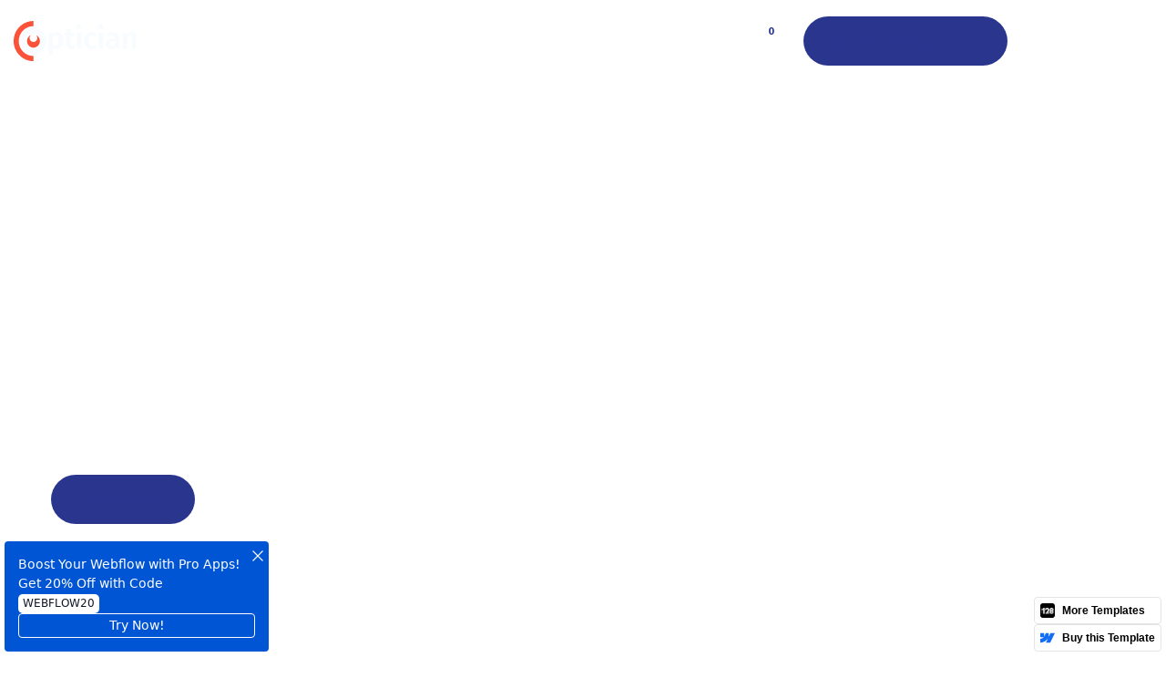

--- FILE ---
content_type: text/html
request_url: https://optician-128.webflow.io/
body_size: 17148
content:
<!DOCTYPE html><!-- This site was created in Webflow. https://webflow.com --><!-- Last Published: Tue Jan 21 2025 11:21:13 GMT+0000 (Coordinated Universal Time) --><html data-wf-domain="optician-128.webflow.io" data-wf-page="659aed0c26c74fabe411a190" data-wf-site="659aed0c26c74fabe411a0b6" lang="en"><head><meta charset="utf-8"/><title>Optician 128 - Webflow Ecommerce website template</title><meta content="Optician 128 - Webflow Ecommerce website template" property="og:title"/><meta content="Optician 128 - Webflow Ecommerce website template" property="twitter:title"/><meta content="width=device-width, initial-scale=1" name="viewport"/><meta content="Webflow" name="generator"/><link href="https://cdn.prod.website-files.com/659aed0c26c74fabe411a0b6/css/optician-128.webflow.6a4919085.css" rel="stylesheet" type="text/css"/><style>@media (min-width:992px) {html.w-mod-js:not(.w-mod-ix) [data-w-id="19cbd458-a924-5242-c8dd-ad4329aa323c"] {opacity:0;}html.w-mod-js:not(.w-mod-ix) [data-w-id="19cbd458-a924-5242-c8dd-ad4329aa3227"] {opacity:0;}html.w-mod-js:not(.w-mod-ix) [data-w-id="19cbd458-a924-5242-c8dd-ad4329aa324c"] {opacity:0;}html.w-mod-js:not(.w-mod-ix) [data-w-id="19cbd458-a924-5242-c8dd-ad4329aa3226"] {opacity:0;}html.w-mod-js:not(.w-mod-ix) [data-w-id="19cbd458-a924-5242-c8dd-ad4329aa322c"] {opacity:1;}html.w-mod-js:not(.w-mod-ix) [data-w-id="19cbd458-a924-5242-c8dd-ad4329aa3228"] {opacity:1;}html.w-mod-js:not(.w-mod-ix) [data-w-id="67463219-d14e-01d1-d86b-d989acf9beb0"] {-webkit-transform:translate3d(0, 0, 0) scale3d(1, 1, 1) rotateX(0) rotateY(0) rotateZ(0) skew(0, 0);-moz-transform:translate3d(0, 0, 0) scale3d(1, 1, 1) rotateX(0) rotateY(0) rotateZ(0) skew(0, 0);-ms-transform:translate3d(0, 0, 0) scale3d(1, 1, 1) rotateX(0) rotateY(0) rotateZ(0) skew(0, 0);transform:translate3d(0, 0, 0) scale3d(1, 1, 1) rotateX(0) rotateY(0) rotateZ(0) skew(0, 0);}html.w-mod-js:not(.w-mod-ix) [data-w-id="67463219-d14e-01d1-d86b-d989acf9beb2"] {-webkit-transform:translate3d(-100%, 0, 0) scale3d(1, 1, 1) rotateX(0) rotateY(0) rotateZ(0) skew(0, 0);-moz-transform:translate3d(-100%, 0, 0) scale3d(1, 1, 1) rotateX(0) rotateY(0) rotateZ(0) skew(0, 0);-ms-transform:translate3d(-100%, 0, 0) scale3d(1, 1, 1) rotateX(0) rotateY(0) rotateZ(0) skew(0, 0);transform:translate3d(-100%, 0, 0) scale3d(1, 1, 1) rotateX(0) rotateY(0) rotateZ(0) skew(0, 0);}}@media (max-width:991px) and (min-width:768px) {html.w-mod-js:not(.w-mod-ix) [data-w-id="19cbd458-a924-5242-c8dd-ad4329aa322a"] {opacity:0;}html.w-mod-js:not(.w-mod-ix) [data-w-id="19cbd458-a924-5242-c8dd-ad4329aa323a"] {opacity:0;}html.w-mod-js:not(.w-mod-ix) [data-w-id="19cbd458-a924-5242-c8dd-ad4329aa324a"] {opacity:0;}}@media (max-width:767px) and (min-width:480px) {html.w-mod-js:not(.w-mod-ix) [data-w-id="19cbd458-a924-5242-c8dd-ad4329aa322a"] {opacity:0;}html.w-mod-js:not(.w-mod-ix) [data-w-id="19cbd458-a924-5242-c8dd-ad4329aa323a"] {opacity:0;}html.w-mod-js:not(.w-mod-ix) [data-w-id="19cbd458-a924-5242-c8dd-ad4329aa324a"] {opacity:0;}}@media (max-width:479px) {html.w-mod-js:not(.w-mod-ix) [data-w-id="19cbd458-a924-5242-c8dd-ad4329aa322a"] {opacity:0;}html.w-mod-js:not(.w-mod-ix) [data-w-id="19cbd458-a924-5242-c8dd-ad4329aa323a"] {opacity:0;}html.w-mod-js:not(.w-mod-ix) [data-w-id="19cbd458-a924-5242-c8dd-ad4329aa324a"] {opacity:0;}}</style><link href="https://fonts.googleapis.com" rel="preconnect"/><link href="https://fonts.gstatic.com" rel="preconnect" crossorigin="anonymous"/><script src="https://ajax.googleapis.com/ajax/libs/webfont/1.6.26/webfont.js" type="text/javascript"></script><script type="text/javascript">WebFont.load({  google: {    families: ["Lato:100,100italic,300,300italic,400,400italic,700,700italic,900,900italic","Fira Sans:300,300italic,regular,italic,500,500italic,600,600italic,700,700italic,800,800italic"]  }});</script><script type="text/javascript">!function(o,c){var n=c.documentElement,t=" w-mod-";n.className+=t+"js",("ontouchstart"in o||o.DocumentTouch&&c instanceof DocumentTouch)&&(n.className+=t+"touch")}(window,document);</script><link href="https://cdn.prod.website-files.com/659aed0c26c74fabe411a0b6/65a0ed5025a9a7075f0c95d2_favicon.png" rel="shortcut icon" type="image/x-icon"/><link href="https://cdn.prod.website-files.com/659aed0c26c74fabe411a0b6/65a0ed588e5a21b58a6d25f4_Webclip.png" rel="apple-touch-icon"/><script async="" src="https://www.googletagmanager.com/gtag/js?id=G-6VNHMC9ZEW"></script><script type="text/javascript">window.dataLayer = window.dataLayer || [];function gtag(){dataLayer.push(arguments);}gtag('set', 'developer_id.dZGVlNj', true);gtag('js', new Date());gtag('config', 'G-6VNHMC9ZEW');</script><script type="text/javascript">window.__WEBFLOW_CURRENCY_SETTINGS = {"currencyCode":"USD","symbol":"$","decimal":".","fractionDigits":2,"group":",","template":"{{wf {\"path\":\"symbol\",\"type\":\"PlainText\"} }} {{wf {\"path\":\"amount\",\"type\":\"CommercePrice\"} }} {{wf {\"path\":\"currencyCode\",\"type\":\"PlainText\"} }}","hideDecimalForWholeNumbers":false};</script></head><body><div data-animation="over-left" class="navbar-absolute w-nav" data-easing2="ease" data-easing="ease" data-collapse="medium" data-w-id="310be704-be0c-862c-40a7-a2176037624e" role="banner" data-no-scroll="1" data-duration="400" data-doc-height="1"><div class="nav-container w-container"><div class="nav-menu-wrapper"><a href="/" aria-current="page" class="brand w-nav-brand w--current"><img src="https://cdn.prod.website-files.com/659aed0c26c74fabe411a0b6/65a013899c7dd93d42d433bc_Logo%20smaller.svg" loading="lazy" alt="logo" height="40" class="loog-banner"/></a><nav role="navigation" class="nav-menu w-nav-menu"><div class="tablet-menu"><a href="/" aria-current="page" class="brand-tablet w-nav-brand w--current"><img src="https://cdn.prod.website-files.com/659aed0c26c74fabe411a0b6/65a01389f780dd1375baa754_Logo%20smaller%20blue.svg" loading="lazy" alt="logo" height="40"/></a><div class="close-menu-button w-nav-button"><img src="https://cdn.prod.website-files.com/659aed0c26c74fabe411a0b6/659e78c7da811b50ec38cdaf_close-btn.svg" loading="lazy" alt="close icon" class="nav-close-icon"/></div></div><div class="menu-wrap"><div data-hover="true" data-delay="0" data-w-id="ba67b287-f196-4627-29a8-f080f7e8b1b5" class="nav-dropdown w-dropdown"><div class="nav-dropdown-toggle w-dropdown-toggle"><div class="nav-dropdown-icon w-icon-dropdown-toggle"></div><p class="nav-item-title">Demos</p><div class="nav-dropdown-icon-desktop w-icon-dropdown-toggle"></div></div><nav class="nav-dropdown-list w-dropdown-list"><div class="nav-dropdown-link-wrapper"><a href="/" aria-current="page" class="nav-dropdown-link w-dropdown-link w--current"><span class="nav-dropdown-link-line"> </span>Home 1</a><a href="/home-2" class="nav-dropdown-link w-dropdown-link"><span class="nav-dropdown-link-line"> </span>Home 2</a><a href="/home-3" class="nav-dropdown-link w-dropdown-link"><span class="nav-dropdown-link-line"> </span>Home 3</a></div></nav></div><div data-hover="true" data-delay="0" data-w-id="ba67b287-f196-4627-29a8-f080f7e8b1d8" class="nav-dropdown w-dropdown"><div class="nav-dropdown-toggle w-dropdown-toggle"><div class="nav-dropdown-icon w-icon-dropdown-toggle"></div><p class="nav-item-title">About Us</p><div class="nav-dropdown-icon-desktop w-icon-dropdown-toggle"></div></div><nav class="nav-dropdown-list w-dropdown-list"><div class="nav-dropdown-link-wrapper"><a href="/about-us" class="nav-dropdown-link w-dropdown-link"><span class="nav-dropdown-link-line"> </span>About Us</a><a href="/why-choose-us" class="nav-dropdown-link w-dropdown-link"><span class="nav-dropdown-link-line"> </span>Why Choose Us</a><a href="/our-team" class="nav-dropdown-link w-dropdown-link"><span class="nav-dropdown-link-line"> </span>Our Team</a><a href="/career" class="nav-dropdown-link w-dropdown-link"><span class="nav-dropdown-link-line"> </span>Careers</a><a href="/faq" class="nav-dropdown-link w-dropdown-link"><span class="nav-dropdown-link-line"> </span>FAQ</a><a href="/testimonials" class="nav-dropdown-link w-dropdown-link"><span class="nav-dropdown-link-line"> </span>Testimonials</a></div></nav></div><div data-hover="true" data-delay="0" data-w-id="ba67b287-f196-4627-29a8-f080f7e8b1fa" class="nav-dropdown w-dropdown"><div class="nav-dropdown-toggle w-dropdown-toggle"><div class="nav-dropdown-icon w-icon-dropdown-toggle"></div><p class="nav-item-title">Services</p><div class="nav-dropdown-icon-desktop w-icon-dropdown-toggle"></div></div><nav class="nav-dropdown-list w-dropdown-list"><div class="nav-dropdown-link-wrapper"><a href="/services" class="nav-dropdown-link w-dropdown-link"><span class="nav-dropdown-link-line"> </span>Services</a><a href="https://optician-128.webflow.io/services/contact-lens-fitting-and-training" class="nav-dropdown-link w-dropdown-link"><span class="nav-dropdown-link-line"> </span>Service Details</a></div></nav></div><a href="/pricing" class="nav-link w-nav-link">Pricing</a><a href="/shop" class="nav-link w-nav-link">Shop</a><div data-hover="true" data-delay="0" data-w-id="ba67b287-f196-4627-29a8-f080f7e8b145" class="nav-dropdown w-dropdown"><div class="nav-dropdown-toggle w-dropdown-toggle"><div class="nav-dropdown-icon w-icon-dropdown-toggle"></div><p class="nav-item-title">All Pages</p><div class="nav-dropdown-icon-desktop w-icon-dropdown-toggle"></div></div><nav class="nav-dropdown-list megamenu w-dropdown-list"><div class="nav-dropdown-column"><div class="nav-dropdown-link-wrapper"><a href="/" aria-current="page" class="nav-dropdown-link w-dropdown-link w--current"><span class="nav-dropdown-link-line"> </span>Home 1</a><a href="/home-2" class="nav-dropdown-link w-dropdown-link"><span class="nav-dropdown-link-line"> </span>Home 2</a><a href="/home-3" class="nav-dropdown-link w-dropdown-link"><span class="nav-dropdown-link-line"> </span>Home 3</a><a href="/about-us" class="nav-dropdown-link w-dropdown-link"><span class="nav-dropdown-link-line"> </span>About Us</a><a href="/why-choose-us" class="nav-dropdown-link w-dropdown-link"><span class="nav-dropdown-link-line"> </span>Why Choose us</a><a href="/our-team" class="nav-dropdown-link w-dropdown-link"><span class="nav-dropdown-link-line"> </span>Our Team</a><a href="/services" class="nav-dropdown-link w-dropdown-link"><span class="nav-dropdown-link-line"> </span>Services</a></div></div><div class="nav-dropdown-column"><div class="nav-dropdown-link-wrapper"><a href="https://optician-128.webflow.io/services/contact-lens-fitting-and-training" class="nav-dropdown-link w-dropdown-link"><span class="nav-dropdown-link-line"> </span>Service Details</a><a href="/pricing" class="nav-dropdown-link w-dropdown-link"><span class="nav-dropdown-link-line"> </span>Pricing</a><a href="/faq" class="nav-dropdown-link w-dropdown-link"><span class="nav-dropdown-link-line"> </span>FAQ</a><a href="/testimonials" class="nav-dropdown-link w-dropdown-link"><span class="nav-dropdown-link-line"> </span>Testimonials</a><a href="/contact-us" class="nav-dropdown-link w-dropdown-link"><span class="nav-dropdown-link-line"> </span>Contact Us</a><a href="/career" class="nav-dropdown-link w-dropdown-link"><span class="nav-dropdown-link-line"> </span>Careers</a><a href="https://optician-128.webflow.io/job-positions/eyewear-stylist-and-consultant" class="nav-dropdown-link w-dropdown-link"><span class="nav-dropdown-link-line"> </span>Career Details</a></div></div><div class="nav-dropdown-column"><div class="nav-dropdown-link-wrapper"><a href="/blog" class="nav-dropdown-link w-dropdown-link"><span class="nav-dropdown-link-line"> </span>blog</a><a href="https://optician-128.webflow.io/blog-posts/choosing-the-right-contact-lenses" class="nav-dropdown-link w-dropdown-link"><span class="nav-dropdown-link-line"> </span>Blog Details</a><a href="/shop" class="nav-dropdown-link w-dropdown-link"><span class="nav-dropdown-link-line"> </span>Shop</a><a href="https://optician-128.webflow.io/product/pediatric-eyewear-collection" class="nav-dropdown-link w-dropdown-link"><span class="nav-dropdown-link-line"> </span>Product Details</a><a href="/templates/style-guide" class="nav-dropdown-link w-dropdown-link"><span class="nav-dropdown-link-line"> </span>Style Guide</a><a href="https://optician-128.webflow.io/404" class="nav-dropdown-link w-dropdown-link"><span class="nav-dropdown-link-line"> </span>404</a></div></div></nav></div><div class="button-tablet-block"><a data-w-id="81cd4b60-f478-e147-398f-509cb632639f" href="/contact-us" class="dark-bubble-btn w-inline-block"><div class="secondary-btn-text">Make an Appointment</div><div class="button-hover-circle"></div></a></div></div></nav><div class="cart-block"><div data-open-product="" data-wf-cart-type="modal" data-wf-cart-query="query Dynamo3 {
  database {
    id
    commerceOrder {
      comment
      extraItems {
        name
        pluginId
        pluginName
        price {
          decimalValue
          string
          unit
          value
        }
      }
      id
      startedOn
      statusFlags {
        hasDownloads
        hasSubscription
        isFreeOrder
        requiresShipping
      }
      subtotal {
        decimalValue
        string
        unit
        value
      }
      total {
        decimalValue
        string
        unit
        value
      }
      updatedOn
      userItems {
        count
        id
        price {
          value
          unit
          decimalValue
          string
        }
        product {
          id
          cmsLocaleId
          draft
          archived
          f_ec_product_type_2dr10dr: productType {
            id
            name
          }
          f_name_: name
          f_sku_properties_3dr: skuProperties {
            id
            name
            enum {
              id
              name
              slug
            }
          }
        }
        rowTotal {
          decimalValue
          string
          unit
          value
        }
        sku {
          cmsLocaleId
          draft
          archived
          f_main_image_4dr: mainImage {
            url
            file {
              size
              origFileName
              createdOn
              updatedOn
              mimeType
              width
              height
              variants {
                origFileName
                quality
                height
                width
                s3Url
                error
                size
              }
            }
            alt
          }
          f_sku_values_3dr: skuValues {
            property {
              id
            }
            value {
              id
            }
          }
          id
        }
        subscriptionFrequency
        subscriptionInterval
        subscriptionTrial
      }
      userItemsCount
    }
  }
  site {
    commerce {
      id
      businessAddress {
        country
      }
      defaultCountry
      defaultCurrency
      quickCheckoutEnabled
    }
  }
}" data-wf-page-link-href-prefix="" class="w-commerce-commercecartwrapper" data-node-type="commerce-cart-wrapper"><a class="w-commerce-commercecartopenlink cart-button white w-inline-block" role="button" aria-haspopup="dialog" aria-label="Open cart" data-node-type="commerce-cart-open-link" href="#"><svg class="w-commerce-commercecartopenlinkicon" width="17px" height="17px" viewBox="0 0 17 17"><g stroke="none" stroke-width="1" fill="none" fill-rule="evenodd"><path d="M2.60592789,2 L0,2 L0,0 L4.39407211,0 L4.84288393,4 L16,4 L16,9.93844589 L3.76940945,12.3694378 L2.60592789,2 Z M15.5,17 C14.6715729,17 14,16.3284271 14,15.5 C14,14.6715729 14.6715729,14 15.5,14 C16.3284271,14 17,14.6715729 17,15.5 C17,16.3284271 16.3284271,17 15.5,17 Z M5.5,17 C4.67157288,17 4,16.3284271 4,15.5 C4,14.6715729 4.67157288,14 5.5,14 C6.32842712,14 7,14.6715729 7,15.5 C7,16.3284271 6.32842712,17 5.5,17 Z" fill="currentColor" fill-rule="nonzero"></path></g></svg><div data-wf-bindings="%5B%7B%22innerHTML%22%3A%7B%22type%22%3A%22Number%22%2C%22filter%22%3A%7B%22type%22%3A%22numberPrecision%22%2C%22params%22%3A%5B%220%22%2C%22numberPrecision%22%5D%7D%2C%22dataPath%22%3A%22database.commerceOrder.userItemsCount%22%7D%7D%5D" class="w-commerce-commercecartopenlinkcount cart-quantity white">0</div></a><div style="display:none" class="w-commerce-commercecartcontainerwrapper w-commerce-commercecartcontainerwrapper--cartType-modal" data-node-type="commerce-cart-container-wrapper"><div data-node-type="commerce-cart-container" role="dialog" class="w-commerce-commercecartcontainer"><div class="w-commerce-commercecartheader"><h4 class="w-commerce-commercecartheading">Your Cart</h4><a class="w-commerce-commercecartcloselink close-button w-inline-block" role="button" aria-label="Close cart" data-node-type="commerce-cart-close-link"><svg width="16px" height="16px" viewBox="0 0 16 16"><g stroke="none" stroke-width="1" fill="none" fill-rule="evenodd"><g fill-rule="nonzero" fill="#333333"><polygon points="6.23223305 8 0.616116524 13.6161165 2.38388348 15.3838835 8 9.76776695 13.6161165 15.3838835 15.3838835 13.6161165 9.76776695 8 15.3838835 2.38388348 13.6161165 0.616116524 8 6.23223305 2.38388348 0.616116524 0.616116524 2.38388348 6.23223305 8"></polygon></g></g></svg></a></div><div class="w-commerce-commercecartformwrapper"><form style="display:none" class="w-commerce-commercecartform" data-node-type="commerce-cart-form"><script type="text/x-wf-template" id="wf-template-ab082fc6-15bf-ac07-bc64-a57f7f1b3e83">%3Cdiv%20class%3D%22w-commerce-commercecartitem%22%3E%3Cimg%20data-wf-bindings%3D%22%255B%257B%2522src%2522%253A%257B%2522type%2522%253A%2522ImageRef%2522%252C%2522filter%2522%253A%257B%2522type%2522%253A%2522identity%2522%252C%2522params%2522%253A%255B%255D%257D%252C%2522dataPath%2522%253A%2522database.commerceOrder.userItems%255B%255D.sku.f_main_image_4dr%2522%257D%257D%255D%22%20src%3D%22%22%20alt%3D%22%22%20class%3D%22w-commerce-commercecartitemimage%20cart-image%20w-dyn-bind-empty%22%2F%3E%3Cdiv%20class%3D%22w-commerce-commercecartiteminfo%22%3E%3Cdiv%20data-wf-bindings%3D%22%255B%257B%2522innerHTML%2522%253A%257B%2522type%2522%253A%2522PlainText%2522%252C%2522filter%2522%253A%257B%2522type%2522%253A%2522identity%2522%252C%2522params%2522%253A%255B%255D%257D%252C%2522dataPath%2522%253A%2522database.commerceOrder.userItems%255B%255D.product.f_name_%2522%257D%257D%255D%22%20class%3D%22w-commerce-commercecartproductname%20text-block-cart%20w-dyn-bind-empty%22%3E%3C%2Fdiv%3E%3Cdiv%20data-wf-bindings%3D%22%255B%257B%2522innerHTML%2522%253A%257B%2522type%2522%253A%2522CommercePrice%2522%252C%2522filter%2522%253A%257B%2522type%2522%253A%2522price%2522%252C%2522params%2522%253A%255B%255D%257D%252C%2522dataPath%2522%253A%2522database.commerceOrder.userItems%255B%255D.price%2522%257D%257D%255D%22%3E%24%C2%A00.00%C2%A0USD%3C%2Fdiv%3E%3Cscript%20type%3D%22text%2Fx-wf-template%22%20id%3D%22wf-template-ab082fc6-15bf-ac07-bc64-a57f7f1b3e89%22%3E%253Cli%253E%253Cspan%2520data-wf-bindings%253D%2522%25255B%25257B%252522innerHTML%252522%25253A%25257B%252522type%252522%25253A%252522PlainText%252522%25252C%252522filter%252522%25253A%25257B%252522type%252522%25253A%252522identity%252522%25252C%252522params%252522%25253A%25255B%25255D%25257D%25252C%252522dataPath%252522%25253A%252522database.commerceOrder.userItems%25255B%25255D.product.f_sku_properties_3dr%25255B%25255D.name%252522%25257D%25257D%25255D%2522%2520class%253D%2522w-dyn-bind-empty%2522%253E%253C%252Fspan%253E%253Cspan%253E%253A%2520%253C%252Fspan%253E%253Cspan%2520data-wf-bindings%253D%2522%25255B%25257B%252522innerHTML%252522%25253A%25257B%252522type%252522%25253A%252522CommercePropValues%252522%25252C%252522filter%252522%25253A%25257B%252522type%252522%25253A%252522identity%252522%25252C%252522params%252522%25253A%25255B%25255D%25257D%25252C%252522dataPath%252522%25253A%252522database.commerceOrder.userItems%25255B%25255D.product.f_sku_properties_3dr%25255B%25255D%252522%25257D%25257D%25255D%2522%2520class%253D%2522w-dyn-bind-empty%2522%253E%253C%252Fspan%253E%253C%252Fli%253E%3C%2Fscript%3E%3Cul%20data-wf-bindings%3D%22%255B%257B%2522optionSets%2522%253A%257B%2522type%2522%253A%2522CommercePropTable%2522%252C%2522filter%2522%253A%257B%2522type%2522%253A%2522identity%2522%252C%2522params%2522%253A%255B%255D%257D%252C%2522dataPath%2522%253A%2522database.commerceOrder.userItems%255B%255D.product.f_sku_properties_3dr%5B%5D%2522%257D%257D%252C%257B%2522optionValues%2522%253A%257B%2522type%2522%253A%2522CommercePropValues%2522%252C%2522filter%2522%253A%257B%2522type%2522%253A%2522identity%2522%252C%2522params%2522%253A%255B%255D%257D%252C%2522dataPath%2522%253A%2522database.commerceOrder.userItems%255B%255D.sku.f_sku_values_3dr%2522%257D%257D%255D%22%20class%3D%22w-commerce-commercecartoptionlist%22%20data-wf-collection%3D%22database.commerceOrder.userItems%255B%255D.product.f_sku_properties_3dr%22%20data-wf-template-id%3D%22wf-template-ab082fc6-15bf-ac07-bc64-a57f7f1b3e89%22%3E%3Cli%3E%3Cspan%20data-wf-bindings%3D%22%255B%257B%2522innerHTML%2522%253A%257B%2522type%2522%253A%2522PlainText%2522%252C%2522filter%2522%253A%257B%2522type%2522%253A%2522identity%2522%252C%2522params%2522%253A%255B%255D%257D%252C%2522dataPath%2522%253A%2522database.commerceOrder.userItems%255B%255D.product.f_sku_properties_3dr%255B%255D.name%2522%257D%257D%255D%22%20class%3D%22w-dyn-bind-empty%22%3E%3C%2Fspan%3E%3Cspan%3E%3A%20%3C%2Fspan%3E%3Cspan%20data-wf-bindings%3D%22%255B%257B%2522innerHTML%2522%253A%257B%2522type%2522%253A%2522CommercePropValues%2522%252C%2522filter%2522%253A%257B%2522type%2522%253A%2522identity%2522%252C%2522params%2522%253A%255B%255D%257D%252C%2522dataPath%2522%253A%2522database.commerceOrder.userItems%255B%255D.product.f_sku_properties_3dr%255B%255D%2522%257D%257D%255D%22%20class%3D%22w-dyn-bind-empty%22%3E%3C%2Fspan%3E%3C%2Fli%3E%3C%2Ful%3E%3Ca%20href%3D%22%23%22%20role%3D%22button%22%20data-wf-bindings%3D%22%255B%257B%2522data-commerce-sku-id%2522%253A%257B%2522type%2522%253A%2522ItemRef%2522%252C%2522filter%2522%253A%257B%2522type%2522%253A%2522identity%2522%252C%2522params%2522%253A%255B%255D%257D%252C%2522dataPath%2522%253A%2522database.commerceOrder.userItems%255B%255D.sku.id%2522%257D%257D%255D%22%20class%3D%22w-inline-block%22%20data-wf-cart-action%3D%22remove-item%22%20data-commerce-sku-id%3D%22%22%20aria-label%3D%22Remove%20item%20from%20cart%22%3E%3Cdiv%3ERemove%3C%2Fdiv%3E%3C%2Fa%3E%3C%2Fdiv%3E%3Cinput%20aria-label%3D%22Update%20quantity%22%20data-wf-bindings%3D%22%255B%257B%2522value%2522%253A%257B%2522type%2522%253A%2522Number%2522%252C%2522filter%2522%253A%257B%2522type%2522%253A%2522numberPrecision%2522%252C%2522params%2522%253A%255B%25220%2522%252C%2522numberPrecision%2522%255D%257D%252C%2522dataPath%2522%253A%2522database.commerceOrder.userItems%255B%255D.count%2522%257D%257D%252C%257B%2522data-commerce-sku-id%2522%253A%257B%2522type%2522%253A%2522ItemRef%2522%252C%2522filter%2522%253A%257B%2522type%2522%253A%2522identity%2522%252C%2522params%2522%253A%255B%255D%257D%252C%2522dataPath%2522%253A%2522database.commerceOrder.userItems%255B%255D.sku.id%2522%257D%257D%255D%22%20data-wf-conditions%3D%22%257B%2522condition%2522%253A%257B%2522fields%2522%253A%257B%2522product%253Aec-product-type%2522%253A%257B%2522ne%2522%253A%2522e348fd487d0102946c9179d2a94bb613%2522%252C%2522type%2522%253A%2522Option%2522%257D%257D%257D%252C%2522dataPath%2522%253A%2522database.commerceOrder.userItems%255B%255D%2522%257D%22%20class%3D%22w-commerce-commercecartquantity%20cart-form-quantity%22%20required%3D%22%22%20pattern%3D%22%5E%5B0-9%5D%2B%24%22%20inputMode%3D%22numeric%22%20type%3D%22number%22%20name%3D%22quantity%22%20autoComplete%3D%22off%22%20data-wf-cart-action%3D%22update-item-quantity%22%20data-commerce-sku-id%3D%22%22%20value%3D%221%22%2F%3E%3C%2Fdiv%3E</script><div class="w-commerce-commercecartlist" data-wf-collection="database.commerceOrder.userItems" data-wf-template-id="wf-template-ab082fc6-15bf-ac07-bc64-a57f7f1b3e83"><div class="w-commerce-commercecartitem"><img data-wf-bindings="%5B%7B%22src%22%3A%7B%22type%22%3A%22ImageRef%22%2C%22filter%22%3A%7B%22type%22%3A%22identity%22%2C%22params%22%3A%5B%5D%7D%2C%22dataPath%22%3A%22database.commerceOrder.userItems%5B%5D.sku.f_main_image_4dr%22%7D%7D%5D" src="" alt="" class="w-commerce-commercecartitemimage cart-image w-dyn-bind-empty"/><div class="w-commerce-commercecartiteminfo"><div data-wf-bindings="%5B%7B%22innerHTML%22%3A%7B%22type%22%3A%22PlainText%22%2C%22filter%22%3A%7B%22type%22%3A%22identity%22%2C%22params%22%3A%5B%5D%7D%2C%22dataPath%22%3A%22database.commerceOrder.userItems%5B%5D.product.f_name_%22%7D%7D%5D" class="w-commerce-commercecartproductname text-block-cart w-dyn-bind-empty"></div><div data-wf-bindings="%5B%7B%22innerHTML%22%3A%7B%22type%22%3A%22CommercePrice%22%2C%22filter%22%3A%7B%22type%22%3A%22price%22%2C%22params%22%3A%5B%5D%7D%2C%22dataPath%22%3A%22database.commerceOrder.userItems%5B%5D.price%22%7D%7D%5D">$ 0.00 USD</div><script type="text/x-wf-template" id="wf-template-ab082fc6-15bf-ac07-bc64-a57f7f1b3e89">%3Cli%3E%3Cspan%20data-wf-bindings%3D%22%255B%257B%2522innerHTML%2522%253A%257B%2522type%2522%253A%2522PlainText%2522%252C%2522filter%2522%253A%257B%2522type%2522%253A%2522identity%2522%252C%2522params%2522%253A%255B%255D%257D%252C%2522dataPath%2522%253A%2522database.commerceOrder.userItems%255B%255D.product.f_sku_properties_3dr%255B%255D.name%2522%257D%257D%255D%22%20class%3D%22w-dyn-bind-empty%22%3E%3C%2Fspan%3E%3Cspan%3E%3A%20%3C%2Fspan%3E%3Cspan%20data-wf-bindings%3D%22%255B%257B%2522innerHTML%2522%253A%257B%2522type%2522%253A%2522CommercePropValues%2522%252C%2522filter%2522%253A%257B%2522type%2522%253A%2522identity%2522%252C%2522params%2522%253A%255B%255D%257D%252C%2522dataPath%2522%253A%2522database.commerceOrder.userItems%255B%255D.product.f_sku_properties_3dr%255B%255D%2522%257D%257D%255D%22%20class%3D%22w-dyn-bind-empty%22%3E%3C%2Fspan%3E%3C%2Fli%3E</script><ul data-wf-bindings="%5B%7B%22optionSets%22%3A%7B%22type%22%3A%22CommercePropTable%22%2C%22filter%22%3A%7B%22type%22%3A%22identity%22%2C%22params%22%3A%5B%5D%7D%2C%22dataPath%22%3A%22database.commerceOrder.userItems%5B%5D.product.f_sku_properties_3dr[]%22%7D%7D%2C%7B%22optionValues%22%3A%7B%22type%22%3A%22CommercePropValues%22%2C%22filter%22%3A%7B%22type%22%3A%22identity%22%2C%22params%22%3A%5B%5D%7D%2C%22dataPath%22%3A%22database.commerceOrder.userItems%5B%5D.sku.f_sku_values_3dr%22%7D%7D%5D" class="w-commerce-commercecartoptionlist" data-wf-collection="database.commerceOrder.userItems%5B%5D.product.f_sku_properties_3dr" data-wf-template-id="wf-template-ab082fc6-15bf-ac07-bc64-a57f7f1b3e89"><li><span data-wf-bindings="%5B%7B%22innerHTML%22%3A%7B%22type%22%3A%22PlainText%22%2C%22filter%22%3A%7B%22type%22%3A%22identity%22%2C%22params%22%3A%5B%5D%7D%2C%22dataPath%22%3A%22database.commerceOrder.userItems%5B%5D.product.f_sku_properties_3dr%5B%5D.name%22%7D%7D%5D" class="w-dyn-bind-empty"></span><span>: </span><span data-wf-bindings="%5B%7B%22innerHTML%22%3A%7B%22type%22%3A%22CommercePropValues%22%2C%22filter%22%3A%7B%22type%22%3A%22identity%22%2C%22params%22%3A%5B%5D%7D%2C%22dataPath%22%3A%22database.commerceOrder.userItems%5B%5D.product.f_sku_properties_3dr%5B%5D%22%7D%7D%5D" class="w-dyn-bind-empty"></span></li></ul><a href="#" role="button" data-wf-bindings="%5B%7B%22data-commerce-sku-id%22%3A%7B%22type%22%3A%22ItemRef%22%2C%22filter%22%3A%7B%22type%22%3A%22identity%22%2C%22params%22%3A%5B%5D%7D%2C%22dataPath%22%3A%22database.commerceOrder.userItems%5B%5D.sku.id%22%7D%7D%5D" class="w-inline-block" data-wf-cart-action="remove-item" data-commerce-sku-id="" aria-label="Remove item from cart"><div>Remove</div></a></div><input aria-label="Update quantity" data-wf-bindings="%5B%7B%22value%22%3A%7B%22type%22%3A%22Number%22%2C%22filter%22%3A%7B%22type%22%3A%22numberPrecision%22%2C%22params%22%3A%5B%220%22%2C%22numberPrecision%22%5D%7D%2C%22dataPath%22%3A%22database.commerceOrder.userItems%5B%5D.count%22%7D%7D%2C%7B%22data-commerce-sku-id%22%3A%7B%22type%22%3A%22ItemRef%22%2C%22filter%22%3A%7B%22type%22%3A%22identity%22%2C%22params%22%3A%5B%5D%7D%2C%22dataPath%22%3A%22database.commerceOrder.userItems%5B%5D.sku.id%22%7D%7D%5D" data-wf-conditions="%7B%22condition%22%3A%7B%22fields%22%3A%7B%22product%3Aec-product-type%22%3A%7B%22ne%22%3A%22e348fd487d0102946c9179d2a94bb613%22%2C%22type%22%3A%22Option%22%7D%7D%7D%2C%22dataPath%22%3A%22database.commerceOrder.userItems%5B%5D%22%7D" class="w-commerce-commercecartquantity cart-form-quantity" required="" pattern="^[0-9]+$" inputMode="numeric" type="number" name="quantity" autoComplete="off" data-wf-cart-action="update-item-quantity" data-commerce-sku-id="" value="1"/></div></div><div class="w-commerce-commercecartfooter"><div aria-atomic="true" aria-live="polite" class="w-commerce-commercecartlineitem"><div>Subtotal</div><div data-wf-bindings="%5B%7B%22innerHTML%22%3A%7B%22type%22%3A%22CommercePrice%22%2C%22filter%22%3A%7B%22type%22%3A%22price%22%2C%22params%22%3A%5B%5D%7D%2C%22dataPath%22%3A%22database.commerceOrder.subtotal%22%7D%7D%5D" class="w-commerce-commercecartordervalue subtotal"></div></div><div><div data-node-type="commerce-cart-quick-checkout-actions" style="display:none"><a data-node-type="commerce-cart-apple-pay-button" role="button" aria-label="Apple Pay" aria-haspopup="dialog" style="background-image:-webkit-named-image(apple-pay-logo-white);background-size:100% 50%;background-position:50% 50%;background-repeat:no-repeat" class="w-commerce-commercecartapplepaybutton apple-pay" tabindex="0"><div></div></a><a data-node-type="commerce-cart-quick-checkout-button" role="button" tabindex="0" aria-haspopup="dialog" style="display:none" class="w-commerce-commercecartquickcheckoutbutton pay-with-browser"><svg class="w-commerce-commercequickcheckoutgoogleicon" xmlns="http://www.w3.org/2000/svg" xmlns:xlink="http://www.w3.org/1999/xlink" width="16" height="16" viewBox="0 0 16 16"><defs><polygon id="google-mark-a" points="0 .329 3.494 .329 3.494 7.649 0 7.649"></polygon><polygon id="google-mark-c" points=".894 0 13.169 0 13.169 6.443 .894 6.443"></polygon></defs><g fill="none" fill-rule="evenodd"><path fill="#4285F4" d="M10.5967,12.0469 L10.5967,14.0649 L13.1167,14.0649 C14.6047,12.6759 15.4577,10.6209 15.4577,8.1779 C15.4577,7.6339 15.4137,7.0889 15.3257,6.5559 L7.8887,6.5559 L7.8887,9.6329 L12.1507,9.6329 C11.9767,10.6119 11.4147,11.4899 10.5967,12.0469"></path><path fill="#34A853" d="M7.8887,16 C10.0137,16 11.8107,15.289 13.1147,14.067 C13.1147,14.066 13.1157,14.065 13.1167,14.064 L10.5967,12.047 C10.5877,12.053 10.5807,12.061 10.5727,12.067 C9.8607,12.556 8.9507,12.833 7.8887,12.833 C5.8577,12.833 4.1387,11.457 3.4937,9.605 L0.8747,9.605 L0.8747,11.648 C2.2197,14.319 4.9287,16 7.8887,16"></path><g transform="translate(0 4)"><mask id="google-mark-b" fill="#fff"><use xlink:href="#google-mark-a"></use></mask><path fill="#FBBC04" d="M3.4639,5.5337 C3.1369,4.5477 3.1359,3.4727 3.4609,2.4757 L3.4639,2.4777 C3.4679,2.4657 3.4749,2.4547 3.4789,2.4427 L3.4939,0.3287 L0.8939,0.3287 C0.8799,0.3577 0.8599,0.3827 0.8459,0.4117 C-0.2821,2.6667 -0.2821,5.3337 0.8459,7.5887 L0.8459,7.5997 C0.8549,7.6167 0.8659,7.6317 0.8749,7.6487 L3.4939,5.6057 C3.4849,5.5807 3.4729,5.5587 3.4639,5.5337" mask="url(#google-mark-b)"></path></g><mask id="google-mark-d" fill="#fff"><use xlink:href="#google-mark-c"></use></mask><path fill="#EA4335" d="M0.894,4.3291 L3.478,6.4431 C4.113,4.5611 5.843,3.1671 7.889,3.1671 C9.018,3.1451 10.102,3.5781 10.912,4.3671 L13.169,2.0781 C11.733,0.7231 9.85,-0.0219 7.889,0.0001 C4.941,0.0001 2.245,1.6791 0.894,4.3291" mask="url(#google-mark-d)"></path></g></svg><svg class="w-commerce-commercequickcheckoutmicrosofticon" xmlns="http://www.w3.org/2000/svg" width="16" height="16" viewBox="0 0 16 16"><g fill="none" fill-rule="evenodd"><polygon fill="#F05022" points="7 7 1 7 1 1 7 1"></polygon><polygon fill="#7DB902" points="15 7 9 7 9 1 15 1"></polygon><polygon fill="#00A4EE" points="7 15 1 15 1 9 7 9"></polygon><polygon fill="#FFB700" points="15 15 9 15 9 9 15 9"></polygon></g></svg><div>Pay with browser.</div></a></div><a href="/checkout" value="Continue to Checkout" class="w-commerce-commercecartcheckoutbutton primary-button full" data-loading-text="Hang Tight..." data-node-type="cart-checkout-button">Continue to Checkout</a></div></div></form><div class="w-commerce-commercecartemptystate"><div aria-label="This cart is empty" aria-live="polite">No items found.</div></div><div aria-live="assertive" style="display:none" data-node-type="commerce-cart-error" class="w-commerce-commercecarterrorstate error-state"><div class="w-cart-error-msg" data-w-cart-quantity-error="Product is not available in this quantity." data-w-cart-general-error="Something went wrong when adding this item to the cart." data-w-cart-checkout-error="Checkout is disabled on this site." data-w-cart-cart_order_min-error="The order minimum was not met. Add more items to your cart to continue." data-w-cart-subscription_error-error="Before you purchase, please use your email invite to verify your address so we can send order updates.">Product is not available in this quantity.</div></div></div></div></div></div><div class="menu-button w-nav-button"><img src="https://cdn.prod.website-files.com/659aed0c26c74fabe411a0b6/659e78c6cc4374aeb210d306_menu-btn%20white.svg" loading="lazy" alt="burger icon" height="Auto" class="image-burger"/></div></div></div><div class="block-button-header"><a data-w-id="e9d22a36-1a2a-382f-58f5-e544d99962bf" href="/contact-us" class="white-bubble-btn w-inline-block"><div class="secondary-btn-text">Make an Appointment</div><div class="button-hover-circle dark"></div></a></div></div></div><div class="home-banner-section"><div data-delay="6000" data-animation="cross" class="home-banner-slider w-slider" data-autoplay="true" data-easing="ease" data-hide-arrows="false" data-disable-swipe="false" data-autoplay-limit="0" data-nav-spacing="3" data-duration="600" data-infinite="true"><div class="w-slider-mask"><div class="home-slide w-slide"><div class="services-collection-list-wrapper w-dyn-list"><div role="list" class="services-collection-list w-dyn-items"><div role="listitem" class="w-dyn-item"><div class="banner-slider-container"><div class="top-block-heading"><h1 class="home-banner-title">Specialized Pediatric Eye Care</h1></div><div class="paragraph-block"><p class="home-banner-description">Optician provides specialized eye care services for children, including comprehensive eye exams.</p></div><div class="home-buttons-wrapper"><div class="button-wrap"><a data-w-id="e9d22a36-1a2a-382f-58f5-e544d99962bf" href="/services/specialized-pediatric-eye-care" class="white-bubble-btn w-inline-block"><div class="secondary-btn-text">Explore More</div><div class="button-hover-circle dark"></div></a></div></div></div></div></div></div></div><div class="home-slide w-slide"><div class="services-collection-list-wrapper w-dyn-list"><div role="list" class="services-collection-list w-dyn-items"><div role="listitem" class="w-dyn-item"><div class="banner-slider-container"><div class="top-block-heading"><h1 class="home-banner-title">Digital Eye Strain Solutions</h1></div><div class="paragraph-block"><p class="home-banner-description">Optician addresses the growing concern of digital eye strain in the modern age. </p></div><div class="home-buttons-wrapper"><div class="button-wrap"><a data-w-id="e9d22a36-1a2a-382f-58f5-e544d99962bf" href="/services/digital-eye-strain-solutions" class="white-bubble-btn w-inline-block"><div class="secondary-btn-text">Explore More<br/></div><div class="button-hover-circle dark"></div></a></div></div></div></div></div></div></div><div class="home-slide w-slide"><div class="services-collection-list-wrapper w-dyn-list"><div role="list" class="services-collection-list w-dyn-items"><div role="listitem" class="w-dyn-item"><div class="banner-slider-container"><div class="top-block-heading"><h1 class="home-banner-title">Comprehensive Eye Exams</h1></div><div class="paragraph-block"><p class="home-banner-description">Optician offers thorough and precise eye examinations conducted by experienced optometrists.</p></div><div class="home-buttons-wrapper"><div class="button-wrap"><a data-w-id="e9d22a36-1a2a-382f-58f5-e544d99962bf" href="/services/comprehensive-eye-exams" class="white-bubble-btn w-inline-block"><div class="secondary-btn-text">Explore More</div><div class="button-hover-circle dark"></div></a></div></div></div></div></div></div></div></div><div class="banner-left-arrow w-slider-arrow-left"><img src="https://cdn.prod.website-files.com/659aed0c26c74fabe411a0b6/659d084f341df562731edb0f_arrow2.svg" loading="lazy" alt="arrow icon" class="right-arrow-slider"/></div><div class="banner-right-arrow w-slider-arrow-right"><img src="https://cdn.prod.website-files.com/659aed0c26c74fabe411a0b6/659d084f36c6848f0dd59d04_arrow.svg" loading="lazy" alt="arrow icon" class="right-arrow-slider"/></div><div class="hidden w-slider-nav w-round"></div></div><div class="background-color"></div><div data-poster-url="https://cdn.prod.website-files.com/659aed0c26c74fabe411a0b6/659c1068a912cecfa06af1ee_pexels-pavel-danilyuk-5995138 (1080p)-poster-00001.jpg" data-video-urls="https://cdn.prod.website-files.com/659aed0c26c74fabe411a0b6/659c1068a912cecfa06af1ee_pexels-pavel-danilyuk-5995138 (1080p)-transcode.mp4,https://cdn.prod.website-files.com/659aed0c26c74fabe411a0b6/659c1068a912cecfa06af1ee_pexels-pavel-danilyuk-5995138 (1080p)-transcode.webm" data-autoplay="true" data-loop="true" data-wf-ignore="true" class="background-video w-background-video w-background-video-atom"><video id="4fa5df64-264a-179d-d5ca-319453f610f3-video" autoplay="" loop="" style="background-image:url(&quot;https://cdn.prod.website-files.com/659aed0c26c74fabe411a0b6/659c1068a912cecfa06af1ee_pexels-pavel-danilyuk-5995138 (1080p)-poster-00001.jpg&quot;)" muted="" playsinline="" data-wf-ignore="true" data-object-fit="cover"><source src="https://cdn.prod.website-files.com/659aed0c26c74fabe411a0b6/659c1068a912cecfa06af1ee_pexels-pavel-danilyuk-5995138 (1080p)-transcode.mp4" data-wf-ignore="true"/><source src="https://cdn.prod.website-files.com/659aed0c26c74fabe411a0b6/659c1068a912cecfa06af1ee_pexels-pavel-danilyuk-5995138 (1080p)-transcode.webm" data-wf-ignore="true"/></video></div></div><div class="section without-bottom-spacing"><div class="base-container large w-container"><div class="grid-two-column"><div id="w-node-_7521c82b-5e5d-efb3-8a91-ee1c9d039d1e-e411a190"><p id="w-node-f6b07055-8596-50ca-9e20-6bf93d43f474-e411a190" data-w-id="f6b07055-8596-50ca-9e20-6bf93d43f474" style="opacity:0" class="section-subtitle"><span class="circle"></span> What we do</p></div><div id="w-node-_91e38dbc-28cf-b866-8535-ee49910742e4-e411a190" class="w-layout-vflex medium-gap"><h3 id="w-node-d8bdffb5-23a5-c64f-0522-69511efaf008-e411a190" data-w-id="d8bdffb5-23a5-c64f-0522-69511efaf008" style="opacity:0">Welcome to Optician, your premier destination for comprehensive eye care and vision solutions. At Optician, we are committed to providing personalized and professional services. </h3><div data-w-id="f77e1a5a-4a08-fbf1-831c-d6b11bb92e59" style="opacity:0"><a data-w-id="81cd4b60-f478-e147-398f-509cb632639f" href="/about-us" class="dark-bubble-btn w-inline-block"><div class="secondary-btn-text">About Us</div><div class="button-hover-circle"></div></a></div></div></div></div></div><div class="section without-bottom-spacing"><div class="services-list-wrapper"><div class="services-container-home"><div id="w-node-_19cbd458-a924-5242-c8dd-ad4329aa3229-e411a190" data-w-id="19cbd458-a924-5242-c8dd-ad4329aa3229" style="opacity:0" class="sticky-box-list"><div data-w-id="19cbd458-a924-5242-c8dd-ad4329aa322a" class="intro-box"><div class="mobile-intro-box-image"><div data-w-id="19cbd458-a924-5242-c8dd-ad4329aa322c" class="sticky-image-wrapper image-one"></div></div><div class="stacked-intro"><div class="stacked-info-wrap"><div class="stacked-title"><h2 class="quality-services-title">Exceptional Eye Care Services</h2></div><p id="w-node-_19cbd458-a924-5242-c8dd-ad4329aa3234-e411a190" class="services-description">Our team of experienced optometrists is dedicated to conducting thorough and precise eye examinations.</p><a href="/services" class="link-with-icon">All services<span class="text-button-icon"></span></a></div></div></div><div data-w-id="19cbd458-a924-5242-c8dd-ad4329aa323a" class="intro-box"><div class="mobile-intro-box-image"><div data-w-id="19cbd458-a924-5242-c8dd-ad4329aa323c" class="sticky-image-wrapper image-two"></div></div><div class="stacked-intro"><div class="stacked-info-wrap"><div class="stacked-title"><h2 class="quality-services-title">Stylish Eyewear Selection</h2></div><p id="w-node-_19cbd458-a924-5242-c8dd-ad4329aa3244-e411a190" class="services-description">Discover a world of elegance and functionality with our designer eyewear collection.</p><a href="/why-choose-us" class="link-with-icon">Why Choose Us<span class="text-button-icon"></span></a></div></div></div><div data-w-id="19cbd458-a924-5242-c8dd-ad4329aa324a" class="intro-box"><div class="mobile-intro-box-image"><div data-w-id="19cbd458-a924-5242-c8dd-ad4329aa324c" class="sticky-image-wrapper image-three"></div></div><div class="stacked-intro"><div class="stacked-info-wrap"><div class="stacked-title"><h2 class="quality-services-title">Contact Lens Expertise</h2></div><p id="w-node-_19cbd458-a924-5242-c8dd-ad4329aa3254-e411a190" class="services-description">Our experts provide hands-on training, covering insertion, removal, and maintenance, so you can enjoy the benefits of contact lenses with confidence.</p><a href="/our-team" class="link-with-icon">Our Team<span class="text-button-icon"></span></a></div></div></div></div><div id="w-node-_19cbd458-a924-5242-c8dd-ad4329aa3223-e411a190" data-w-id="19cbd458-a924-5242-c8dd-ad4329aa3223" style="opacity:0" class="sticky-image-bar"><div id="w-node-_19cbd458-a924-5242-c8dd-ad4329aa3224-e411a190" class="sticky-image-box"><div class="sticky-image"><div data-w-id="19cbd458-a924-5242-c8dd-ad4329aa3226" class="sticky-image-wrapper image-three"></div><div data-w-id="19cbd458-a924-5242-c8dd-ad4329aa3227" class="sticky-image-wrapper image-two"></div><div data-w-id="19cbd458-a924-5242-c8dd-ad4329aa3228" class="sticky-image-wrapper image-one"></div></div></div></div></div></div></div><section class="section cta"><div class="w-layout-blockcontainer base-container large w-container"><div class="section-text-wrapper flex-vertical-align-center"><p data-w-id="52a7037f-fd4c-f029-b335-7595ee17d975" style="opacity:0" class="section-subtitle text-white"><span class="circle secondary-color"></span> Contact Us</p><div class="margin-top-small"><h2 data-w-id="927e612c-d8c2-7498-efd7-834a66dc7c52" style="opacity:0" class="text-color-secondary">Your vision is our priority at Optician.</h2><p data-w-id="927e612c-d8c2-7498-efd7-834a66dc7c54" style="opacity:0" class="text-color-white margin-top-xsmall">At Optician, we are dedicated to your eye health, providing a blend of professionalism, style, and innovation. Visit us today and experience the difference of personalized and comprehensive eye care services.</p></div><div data-w-id="927e612c-d8c2-7498-efd7-834a66dc7c56" style="opacity:0" class="subscribe w-form"><form id="email-form" name="email-form" data-name="Email Form" method="get" class="display-flex-horizontal mobile-wrap-with-xsmall-gap" data-wf-page-id="659aed0c26c74fabe411a190" data-wf-element-id="927e612c-d8c2-7498-efd7-834a66dc7c57"><input class="cta-form-text-field w-input" maxlength="256" name="email-2" data-name="Email 2" placeholder="Your email adress" type="email" id="email-2" required=""/><input type="submit" data-wait="Please wait..." class="primary-button w-button" value="Subscribe"/></form><div class="success-message-2 w-form-done"><div>Thank you! Your submission has been received!</div></div><div class="error-message-2 w-form-fail"><div>Oops! Something went wrong while submitting the form.</div></div></div></div></div></section><div class="section"><div class="base-container large w-container"><div class="grid-two-column"><div id="w-node-_7017598d-5561-1fc8-69cd-1358dab331b4-e411a190"><p id="w-node-_7017598d-5561-1fc8-69cd-1358dab331b5-e411a190" data-w-id="7017598d-5561-1fc8-69cd-1358dab331b5" style="opacity:0" class="section-subtitle"><span class="circle"></span> Why Choose Us</p></div><div id="w-node-_7017598d-5561-1fc8-69cd-1358dab331b9-e411a190" class="w-layout-vflex medium-gap"><h3 id="w-node-_7017598d-5561-1fc8-69cd-1358dab331ba-e411a190" data-w-id="7017598d-5561-1fc8-69cd-1358dab331ba" style="opacity:0">Our specialized pediatric eye care services include comprehensive eye exams, vision screenings, and the fitting of pediatric eyewear.</h3><div class="home-features-wrapper"><div id="w-node-_2d0e7b9d-07a2-fa81-9a4e-c3cf1e268f8a-e411a190" data-w-id="2d0e7b9d-07a2-fa81-9a4e-c3cf1e268f8a" style="opacity:0" class="card-wrap"><div class="more-features-icon"></div><h4>Licensed Specialists</h4><p>Our commitment to early detection, personalized care sets us apart</p></div><div data-w-id="ffbc6b9b-e568-bb02-260b-03c985075c6b" style="opacity:0" class="card-wrap"><div class="more-features-icon"></div><h4>Open 7 Days a Week</h4><p>Your eyewear is an expression of your style and personality.</p></div><div id="w-node-a7b495c2-e237-aa29-2712-ed691e2db5b0-e411a190" data-w-id="a7b495c2-e237-aa29-2712-ed691e2db5b0" style="opacity:0" class="card-wrap"><div class="more-features-icon"></div><h4>Immediate Service</h4><p>Optician goes the extra mile with specialized pediatric eye care.</p></div></div></div></div></div></div><section class="section without-top-spacing"><div class="w-layout-blockcontainer base-container large w-container"><div class="title-block-clients"><div class="clients-title-wrapper"><h2 data-w-id="59ac5cd6-5d40-c2e1-75fc-58b215ffa362" style="opacity:0" class="text-center">Our professionals</h2></div><div data-delay="4000" data-animation="slide" class="slider-testimonials w-slider" data-autoplay="true" data-easing="ease" style="opacity:0" data-hide-arrows="false" data-disable-swipe="false" data-w-id="59ac5cd6-5d40-c2e1-75fc-58b215ffa364" data-autoplay-limit="0" data-nav-spacing="3" data-duration="500" data-infinite="true"><div class="mask-testimonials w-slider-mask"><div class="slide-testimonial w-slide"><div class="home-testimonials-card"><div class="home-testimonials-author"><div><h5 class="without-top-margin">Dr. Emily Carter</h5><p>Chief Optometrist</p></div><div><a href="https://www.facebook.com/" target="_blank" class="team-icon"></a><a href="https://www.instagram.com/" target="_blank" class="team-icon"></a><a href="https://twitter.com/" target="_blank" class="team-icon last-child"></a></div></div><img src="https://cdn.prod.website-files.com/659aed0c26c74fabe411a0b6/659d5200de71a196acd8cb4d_team%20member.webp" loading="lazy" sizes="(max-width: 479px) 94vw, (max-width: 767px) 96vw, (max-width: 1279px) 47vw, (max-width: 1919px) 569.7890625px, 769.296875px" srcset="https://cdn.prod.website-files.com/659aed0c26c74fabe411a0b6/659d5200de71a196acd8cb4d_team%20member-p-500.webp 500w, https://cdn.prod.website-files.com/659aed0c26c74fabe411a0b6/659d5200de71a196acd8cb4d_team%20member-p-800.webp 800w, https://cdn.prod.website-files.com/659aed0c26c74fabe411a0b6/659d5200de71a196acd8cb4d_team%20member-p-1080.webp 1080w, https://cdn.prod.website-files.com/659aed0c26c74fabe411a0b6/659d5200de71a196acd8cb4d_team%20member.webp 1200w" alt="Eye Doctor" class="image-team"/></div></div><div class="slide-testimonial w-slide"><div class="home-testimonials-card"><div class="home-testimonials-author"><div><h5 class="without-top-margin">Dr. Alex Thompson</h5><p>Contact Lens Specialist</p></div><div><a href="https://www.facebook.com/" target="_blank" class="team-icon"></a><a href="https://www.instagram.com/" target="_blank" class="team-icon"></a><a href="https://twitter.com/" target="_blank" class="team-icon last-child"></a></div></div><img src="https://cdn.prod.website-files.com/659aed0c26c74fabe411a0b6/659d18789ad197d7d532cc8f_pexels-pavel-danilyuk-5996595.webp" loading="lazy" sizes="(max-width: 479px) 94vw, (max-width: 767px) 96vw, (max-width: 1279px) 47vw, (max-width: 1919px) 569.7890625px, 769.296875px" srcset="https://cdn.prod.website-files.com/659aed0c26c74fabe411a0b6/659d18789ad197d7d532cc8f_pexels-pavel-danilyuk-5996595-p-500.webp 500w, https://cdn.prod.website-files.com/659aed0c26c74fabe411a0b6/659d18789ad197d7d532cc8f_pexels-pavel-danilyuk-5996595-p-800.webp 800w, https://cdn.prod.website-files.com/659aed0c26c74fabe411a0b6/659d18789ad197d7d532cc8f_pexels-pavel-danilyuk-5996595-p-1080.webp 1080w, https://cdn.prod.website-files.com/659aed0c26c74fabe411a0b6/659d18789ad197d7d532cc8f_pexels-pavel-danilyuk-5996595-p-1600.webp 1600w, https://cdn.prod.website-files.com/659aed0c26c74fabe411a0b6/659d18789ad197d7d532cc8f_pexels-pavel-danilyuk-5996595.webp 1920w" alt="Eye Examination" class="image-team"/></div></div><div class="slide-testimonial w-slide"><div class="home-testimonials-card"><div class="home-testimonials-author"><div><h5 class="without-top-margin">Olivia Reynolds</h5><p>Digital Eye Strain Solutions Expert</p></div><div><a href="https://www.facebook.com/" target="_blank" class="team-icon"></a><a href="https://www.instagram.com/" target="_blank" class="team-icon"></a><a href="https://twitter.com/" target="_blank" class="team-icon last-child"></a></div></div><img src="https://cdn.prod.website-files.com/659aed0c26c74fabe411a0b6/659d5200b7c4049ee7e82dda_team%20member3.webp" loading="lazy" sizes="(max-width: 479px) 94vw, (max-width: 767px) 96vw, (max-width: 1279px) 47vw, (max-width: 1919px) 569.7890625px, 769.296875px" srcset="https://cdn.prod.website-files.com/659aed0c26c74fabe411a0b6/659d5200b7c4049ee7e82dda_team%20member3-p-500.webp 500w, https://cdn.prod.website-files.com/659aed0c26c74fabe411a0b6/659d5200b7c4049ee7e82dda_team%20member3-p-800.webp 800w, https://cdn.prod.website-files.com/659aed0c26c74fabe411a0b6/659d5200b7c4049ee7e82dda_team%20member3-p-1080.webp 1080w, https://cdn.prod.website-files.com/659aed0c26c74fabe411a0b6/659d5200b7c4049ee7e82dda_team%20member3.webp 1200w" alt="Eye Doctor" class="image-team left"/></div></div><div class="slide-testimonial w-slide"><div class="home-testimonials-card"><div class="home-testimonials-author"><div><h5 class="without-top-margin">Dr. Sophia Lee</h5><p>Pediatric Eye Care Specialist</p></div><div><a href="https://www.facebook.com/" target="_blank" class="team-icon"></a><a href="https://www.instagram.com/" target="_blank" class="team-icon"></a><a href="https://twitter.com/" target="_blank" class="team-icon last-child"></a></div></div><img src="https://cdn.prod.website-files.com/659aed0c26c74fabe411a0b6/659d52004a2584b868149fd2_team%20member2.webp" loading="lazy" sizes="(max-width: 479px) 94vw, (max-width: 767px) 96vw, (max-width: 1279px) 47vw, (max-width: 1919px) 569.7890625px, 769.296875px" srcset="https://cdn.prod.website-files.com/659aed0c26c74fabe411a0b6/659d52004a2584b868149fd2_team%20member2-p-500.webp 500w, https://cdn.prod.website-files.com/659aed0c26c74fabe411a0b6/659d52004a2584b868149fd2_team%20member2-p-800.webp 800w, https://cdn.prod.website-files.com/659aed0c26c74fabe411a0b6/659d52004a2584b868149fd2_team%20member2-p-1080.webp 1080w, https://cdn.prod.website-files.com/659aed0c26c74fabe411a0b6/659d52004a2584b868149fd2_team%20member2.webp 1200w" alt="Eye Doctor" class="image-team left"/></div></div></div><div class="left-arrow-clients w-slider-arrow-left"><img src="https://cdn.prod.website-files.com/659aed0c26c74fabe411a0b6/659d084f341df562731edb0f_arrow2.svg" loading="lazy" alt="arrow icon" class="right-arrow-slider"/></div><div class="right-arrow-clients w-slider-arrow-right"><img src="https://cdn.prod.website-files.com/659aed0c26c74fabe411a0b6/659d084f36c6848f0dd59d04_arrow.svg" loading="lazy" alt="arrow icon" class="right-arrow-slider"/></div><div class="slide-nav-12 w-slider-nav w-round"></div></div></div></div></section><section class="section without-top-spacing"><div class="w-layout-blockcontainer base-container large w-container"><div class="grid-two-column"><div id="w-node-_5f951236-a95b-f0f8-fb64-3e5c0964661b-e411a190"><p id="w-node-_5f951236-a95b-f0f8-fb64-3e5c0964661c-e411a190" data-w-id="5f951236-a95b-f0f8-fb64-3e5c0964661c" style="opacity:0" class="section-subtitle"><span class="circle"></span> Our Services</p></div><div id="w-node-_5f951236-a95b-f0f8-fb64-3e5c09646620-e411a190" class="w-layout-vflex medium-gap"><h3 id="w-node-_5f951236-a95b-f0f8-fb64-3e5c09646621-e411a190" data-w-id="5f951236-a95b-f0f8-fb64-3e5c09646621" style="opacity:0">At Optician, we are committed to professional services to enhance your eye health and visual well-being.</h3><div data-w-id="d4d3b89b-a7d4-059e-80cd-4f7debd2b9ca" style="opacity:0"><a data-w-id="899f0a5d-015c-180a-966c-ffc9eca04166" href="/services" class="secondary-bubble-btn w-inline-block"><div class="secondary-btn-text">Our Services</div><div class="button-hover-circle primary"></div></a></div></div></div><div class="service-home-wrapper"><div class="home-service-list-wrap w-dyn-list"><div role="list" class="home-service-list w-dyn-items"><div data-w-id="42d12a85-45e9-ce16-b7d2-5dd4b8342d4c" style="opacity:0" role="listitem" class="home-service-item w-dyn-item"><div data-w-id="67463219-d14e-01d1-d86b-d989acf9be9f" class="list-service-item"><div id="w-node-f881071f-6231-b7a7-f183-62fcbbd6e5a1-e411a190"><a href="/services/specialized-pediatric-eye-care" class="link-block-title w-inline-block"><h4 class="home-service-post-heading">Specialized Pediatric Eye Care</h4></a></div><div id="w-node-_5077057a-e251-6dc1-c112-a277f94bcbd9-e411a190" class="grid-service"><div class="home-content-block"><p>Optician provides specialized eye care services for children, including comprehensive eye exams.</p></div><a href="/services/specialized-pediatric-eye-care" class="home-service-image-link w-inline-block"><img src="https://cdn.prod.website-files.com/659aed0c26c74fabe411a10a/659c168a82c63166dd9b2e22_pexels-pavel-danilyuk-5996696.jpg" loading="lazy" data-w-id="67463219-d14e-01d1-d86b-d989acf9beb0" alt="Service Image" class="service-image"/></a></div><div class="hover-line"><div data-w-id="67463219-d14e-01d1-d86b-d989acf9beb2" class="hover-line-fill"></div></div></div></div><div data-w-id="42d12a85-45e9-ce16-b7d2-5dd4b8342d4c" style="opacity:0" role="listitem" class="home-service-item w-dyn-item"><div data-w-id="67463219-d14e-01d1-d86b-d989acf9be9f" class="list-service-item"><div id="w-node-f881071f-6231-b7a7-f183-62fcbbd6e5a1-e411a190"><a href="/services/prescription-sunglasses-services" class="link-block-title w-inline-block"><h4 class="home-service-post-heading">Prescription Sunglasses Services</h4></a></div><div id="w-node-_5077057a-e251-6dc1-c112-a277f94bcbd9-e411a190" class="grid-service"><div class="home-content-block"><p>Optician offers a range of prescription sunglasses, ensuring that customers can protect their eyes.</p></div><a href="/services/prescription-sunglasses-services" class="home-service-image-link w-inline-block"><img src="https://cdn.prod.website-files.com/659aed0c26c74fabe411a10a/659d490505c7c0d8eac70371_pexels-%D0%BE%D0%BB%D1%8F-%D0%B6%D0%B5%D1%80%D0%B5%D0%B1%D1%86%D0%BE%D0%B2%D0%B0-4223655.jpg" loading="lazy" data-w-id="67463219-d14e-01d1-d86b-d989acf9beb0" alt="Service Image" sizes="(max-width: 479px) 94vw, (max-width: 767px) 96vw, (max-width: 991px) 63vw, (max-width: 1279px) 29vw, (max-width: 1919px) 323.3359375px, 456.671875px" srcset="https://cdn.prod.website-files.com/659aed0c26c74fabe411a10a/659d490505c7c0d8eac70371_pexels-%D0%BE%D0%BB%D1%8F-%D0%B6%D0%B5%D1%80%D0%B5%D0%B1%D1%86%D0%BE%D0%B2%D0%B0-4223655-p-500.jpg 500w, https://cdn.prod.website-files.com/659aed0c26c74fabe411a10a/659d490505c7c0d8eac70371_pexels-%D0%BE%D0%BB%D1%8F-%D0%B6%D0%B5%D1%80%D0%B5%D0%B1%D1%86%D0%BE%D0%B2%D0%B0-4223655-p-800.jpg 800w, https://cdn.prod.website-files.com/659aed0c26c74fabe411a10a/659d490505c7c0d8eac70371_pexels-%D0%BE%D0%BB%D1%8F-%D0%B6%D0%B5%D1%80%D0%B5%D0%B1%D1%86%D0%BE%D0%B2%D0%B0-4223655-p-1080.jpg 1080w, https://cdn.prod.website-files.com/659aed0c26c74fabe411a10a/659d490505c7c0d8eac70371_pexels-%D0%BE%D0%BB%D1%8F-%D0%B6%D0%B5%D1%80%D0%B5%D0%B1%D1%86%D0%BE%D0%B2%D0%B0-4223655-p-1600.jpg 1600w, https://cdn.prod.website-files.com/659aed0c26c74fabe411a10a/659d490505c7c0d8eac70371_pexels-%D0%BE%D0%BB%D1%8F-%D0%B6%D0%B5%D1%80%D0%B5%D0%B1%D1%86%D0%BE%D0%B2%D0%B0-4223655.jpg 1920w" class="service-image"/></a></div><div class="hover-line"><div data-w-id="67463219-d14e-01d1-d86b-d989acf9beb2" class="hover-line-fill"></div></div></div></div><div data-w-id="42d12a85-45e9-ce16-b7d2-5dd4b8342d4c" style="opacity:0" role="listitem" class="home-service-item w-dyn-item"><div data-w-id="67463219-d14e-01d1-d86b-d989acf9be9f" class="list-service-item"><div id="w-node-f881071f-6231-b7a7-f183-62fcbbd6e5a1-e411a190"><a href="/services/digital-eye-strain-solutions" class="link-block-title w-inline-block"><h4 class="home-service-post-heading">Digital Eye Strain Solutions</h4></a></div><div id="w-node-_5077057a-e251-6dc1-c112-a277f94bcbd9-e411a190" class="grid-service"><div class="home-content-block"><p>Optician addresses the growing concern of digital eye strain in the modern age. </p></div><a href="/services/digital-eye-strain-solutions" class="home-service-image-link w-inline-block"><img src="https://cdn.prod.website-files.com/659aed0c26c74fabe411a10a/659d49b7b469b1651b993164_pexels-cottonbro-studio-8875617.jpg" loading="lazy" data-w-id="67463219-d14e-01d1-d86b-d989acf9beb0" alt="Service Image" sizes="(max-width: 479px) 94vw, (max-width: 767px) 96vw, (max-width: 991px) 63vw, (max-width: 1279px) 29vw, (max-width: 1919px) 323.3359375px, 456.671875px" srcset="https://cdn.prod.website-files.com/659aed0c26c74fabe411a10a/659d49b7b469b1651b993164_pexels-cottonbro-studio-8875617-p-500.jpg 500w, https://cdn.prod.website-files.com/659aed0c26c74fabe411a10a/659d49b7b469b1651b993164_pexels-cottonbro-studio-8875617-p-800.jpg 800w, https://cdn.prod.website-files.com/659aed0c26c74fabe411a10a/659d49b7b469b1651b993164_pexels-cottonbro-studio-8875617-p-1080.jpg 1080w, https://cdn.prod.website-files.com/659aed0c26c74fabe411a10a/659d49b7b469b1651b993164_pexels-cottonbro-studio-8875617-p-1600.jpg 1600w, https://cdn.prod.website-files.com/659aed0c26c74fabe411a10a/659d49b7b469b1651b993164_pexels-cottonbro-studio-8875617.jpg 1920w" class="service-image"/></a></div><div class="hover-line"><div data-w-id="67463219-d14e-01d1-d86b-d989acf9beb2" class="hover-line-fill"></div></div></div></div></div></div></div></div></section><div class="section grey-background"><div class="w-layout-blockcontainer base-container large w-container"><div data-delay="4000" data-animation="cross" class="customer-reviews-slider w-slider" data-autoplay="false" data-easing="ease" style="opacity:0" data-hide-arrows="false" data-disable-swipe="false" data-w-id="2857035e-24fc-6a56-775e-4dfa8577d931" data-autoplay-limit="0" data-nav-spacing="3" data-duration="900" data-infinite="true"><div class="reviews-mask w-slider-mask"><div class="testimonials-slide-white w-slide"><div class="customer-reviews-container"><div id="w-node-_2857035e-24fc-6a56-775e-4dfa8577d935-e411a190" class="customer-reviews-left"></div><div id="w-node-_2857035e-24fc-6a56-775e-4dfa8577d936-e411a190" class="customer-reviews-right"><div class="reviews-text-white">&quot;Optician is my go-to for eye care needs. Dr. Carter&#x27;s thorough eye exam gave me confidence in my prescription, and Sarah&#x27;s expert guidance helped me choose frames that not only enhance my vision but also reflect my personal style.&quot;</div><div class="name-container"><h6 class="autor-name-white">Samantha J.</h6><p class="text-white-2">Clear Vision and Stylish Frames</p></div></div></div></div><div class="testimonials-slide-white w-slide"><div class="customer-reviews-container"><div class="customer-reviews-left autor"></div><div class="customer-reviews-right"><div class="reviews-text-white">&quot;Dr. Thompson at Optician made my transition to contact lenses a breeze. His precise fitting and patient training sessions were invaluable. Now, I enjoy clear vision without the hassle of glasses.&quot;</div><div class="name-container"><h6 class="autor-name-white">Michael R.</h6><p class="text-white-2">Seamless Transition to Contact Lenses</p></div></div></div></div><div class="testimonials-slide-white w-slide"><div class="customer-reviews-container"><div class="customer-reviews-left autor-3"></div><div class="customer-reviews-right"><div class="reviews-text-white">&quot;Dr. Lee at Optician provided exceptional care for my child. Her gentle approach exam reassured me as a parent. Optician&#x27;s commitment to specialized pediatric eye care makes them the top choice for families seeking professional.&quot;</div><div class="name-container"><h6 class="autor-name-white">Lisa M.</h6><p class="text-white-2">Pediatric Eye Care Excellence</p></div></div></div></div></div><div class="arrow-white left-white-arrow w-slider-arrow-left"><img src="https://cdn.prod.website-files.com/659aed0c26c74fabe411a0b6/659d084f341df562731edb0f_arrow2.svg" loading="lazy" alt="arrow icon"/></div><div class="arrow-white w-slider-arrow-right"><img src="https://cdn.prod.website-files.com/659aed0c26c74fabe411a0b6/659d084f36c6848f0dd59d04_arrow.svg" loading="lazy" alt="arrow icon"/></div><div class="slide-nav-13 w-slider-nav w-round"></div></div></div></div><div class="section"><div class="base-container w-container"><div class="section-title-wrapper"><h2 data-w-id="ecb36e80-b81f-b973-08a7-2cbd58e04139" style="opacity:0" class="text-center">Trusted by industry leaders</h2></div></div><div data-w-id="b069bd47-a9f9-e32d-9800-9187418a4ec1" style="opacity:0" class="inner-wrap"><div class="logo-wrap"><div class="partners-logo-large-wrapper"><div data-w-id="b069bd47-a9f9-e32d-9800-9187418a4edf" style="opacity:0;-webkit-transform:translate3d(0%, 0, 0) scale3d(1, 1, 1) rotateX(0) rotateY(0) rotateZ(0) skew(0, 0);-moz-transform:translate3d(0%, 0, 0) scale3d(1, 1, 1) rotateX(0) rotateY(0) rotateZ(0) skew(0, 0);-ms-transform:translate3d(0%, 0, 0) scale3d(1, 1, 1) rotateX(0) rotateY(0) rotateZ(0) skew(0, 0);transform:translate3d(0%, 0, 0) scale3d(1, 1, 1) rotateX(0) rotateY(0) rotateZ(0) skew(0, 0)" class="partners-logo-wrapper"><div class="partners-logo"><img alt="Logo Nietzsche" loading="lazy" src="https://cdn.prod.website-files.com/659aed0c26c74fabe411a0b6/659d41ef1068a635fe87fac8_Fictional%20company%20logo%206.svg" class="logo-image"/></div><div class="partners-logo"><img alt="Logo Lightbox" loading="lazy" src="https://cdn.prod.website-files.com/659aed0c26c74fabe411a0b6/659d41ef1068a635fe87fac7_Fictional%20company%20logo%202.svg" class="logo-image"/></div><div class="partners-logo"><img alt="Logo Feather Dev" loading="lazy" src="https://cdn.prod.website-files.com/659aed0c26c74fabe411a0b6/659d41ef1068a635fe87fac4_Fictional%20company%20logo%203.svg" class="logo-image"/></div><div class="partners-logo"><img alt="Logo Boltshift" loading="lazy" src="https://cdn.prod.website-files.com/659aed0c26c74fabe411a0b6/659d41ef1068a635fe87fac6_Fictional%20company%20logo.svg" class="logo-image"/></div><div class="partners-logo"><img alt="Logo Spherule" loading="lazy" src="https://cdn.prod.website-files.com/659aed0c26c74fabe411a0b6/659d41ef1068a635fe87fac5_Fictional%20company%20logo%204.svg" class="logo-image"/></div><div class="partners-logo"><img alt="Logo Global Bank" loading="lazy" src="https://cdn.prod.website-files.com/659aed0c26c74fabe411a0b6/659d41ef1068a635fe87fac9_Fictional%20company%20logo%205.svg" class="logo-image"/></div><div class="partners-logo"><img alt="Logo Nietzsche" loading="lazy" src="https://cdn.prod.website-files.com/659aed0c26c74fabe411a0b6/659d41ef1068a635fe87fac8_Fictional%20company%20logo%206.svg" class="logo-image"/></div><div class="partners-logo"><img alt="Logo Lightbox" loading="lazy" src="https://cdn.prod.website-files.com/659aed0c26c74fabe411a0b6/659d41ef1068a635fe87fac7_Fictional%20company%20logo%202.svg" class="logo-image"/></div><div class="partners-logo"><img alt="Logo Feather Dev" loading="lazy" src="https://cdn.prod.website-files.com/659aed0c26c74fabe411a0b6/659d41ef1068a635fe87fac4_Fictional%20company%20logo%203.svg" class="logo-image"/></div><div class="partners-logo"><img alt="Logo Boltshift" loading="lazy" src="https://cdn.prod.website-files.com/659aed0c26c74fabe411a0b6/659d41ef1068a635fe87fac6_Fictional%20company%20logo.svg" class="logo-image"/></div><div class="partners-logo"><img alt="Logo Spherule" loading="lazy" src="https://cdn.prod.website-files.com/659aed0c26c74fabe411a0b6/659d41ef1068a635fe87fac5_Fictional%20company%20logo%204.svg" class="logo-image"/></div><div class="partners-logo"><img alt="Logo Global Bank" loading="lazy" src="https://cdn.prod.website-files.com/659aed0c26c74fabe411a0b6/659d41ef1068a635fe87fac9_Fictional%20company%20logo%205.svg" class="logo-image"/></div></div></div></div></div></div><section class="section without-top-spacing"><div class="w-layout-blockcontainer base-container large w-container"><div class="title-block-clients"><div class="clients-title-wrapper"><h2 data-w-id="470f77a5-5627-2aad-36d8-aa243e1b1385" style="opacity:0" class="text-center">Latest Blog Posts</h2></div><div class="blog-display-flex"><div data-delay="4000" data-animation="slide" class="slider-blog w-slider" data-autoplay="true" data-easing="ease" style="opacity:0" data-hide-arrows="false" data-disable-swipe="false" data-w-id="470f77a5-5627-2aad-36d8-aa243e1b1387" data-autoplay-limit="0" data-nav-spacing="3" data-duration="500" data-infinite="true"><div class="mask-blog w-slider-mask"><div class="slide-blog w-slide"><div class="home-blog-card"><div class="blog-list-wrapper w-dyn-list"><div role="list" class="blog-list w-dyn-items"><div role="listitem" class="blog-item w-dyn-item"><div class="blog-content-wrapper"><a href="/posts-categories/lenses" class="category-blog">Lenses</a><a href="/blog-posts/choosing-the-right-contact-lenses" class="w-inline-block"><h4 class="blog-post-title">Choosing the Right Contact Lenses</h4></a><p class="mb-30">From types of lenses to proper care and maintenance.</p><a href="/blog-posts/choosing-the-right-contact-lenses" class="link-with-icon">Read more<span class="text-button-icon"></span></a></div><a href="/blog-posts/choosing-the-right-contact-lenses" class="blog-image-link w-inline-block"><img alt="Blog Image" loading="lazy" src="https://cdn.prod.website-files.com/659aed0c26c74fabe411a10a/659d63f7741b3689ddcd3720_woman-checking-some-new-lenses.jpg" class="home-blog-image"/></a></div></div></div></div></div><div class="slide-blog w-slide"><div class="blog-list-wrapper w-dyn-list"><div role="list" class="blog-list w-dyn-items"><div role="listitem" class="blog-item w-dyn-item"><div class="blog-content-wrapper"><a href="/posts-categories/lenses" class="category-blog">Lenses</a><a href="/blog-posts/a-pediatric-eye-care-primer" class="w-inline-block"><h4 class="blog-post-title">A Pediatric Eye Care Primer</h4></a><p class="mb-30">Offers valuable insights into nurturing the eye health of children.</p><a href="/blog-posts/a-pediatric-eye-care-primer" class="link-with-icon">Read more<span class="text-button-icon"></span></a></div><a href="/blog-posts/a-pediatric-eye-care-primer" class="blog-image-link w-inline-block"><img src="https://cdn.prod.website-files.com/659aed0c26c74fabe411a10a/659d650298719c1e7f9ca3a9_pexels-pavel-danilyuk-5996651.jpg" loading="lazy" alt="Blog Image" sizes="(max-width: 479px) 94vw, (max-width: 767px) 38vw, (max-width: 991px) 39vw, (max-width: 1279px) 19vw, (max-width: 1919px) 227.9140625px, 307.71875px" srcset="https://cdn.prod.website-files.com/659aed0c26c74fabe411a10a/659d650298719c1e7f9ca3a9_pexels-pavel-danilyuk-5996651-p-500.jpg 500w, https://cdn.prod.website-files.com/659aed0c26c74fabe411a10a/659d650298719c1e7f9ca3a9_pexels-pavel-danilyuk-5996651-p-800.jpg 800w, https://cdn.prod.website-files.com/659aed0c26c74fabe411a10a/659d650298719c1e7f9ca3a9_pexels-pavel-danilyuk-5996651-p-1080.jpg 1080w, https://cdn.prod.website-files.com/659aed0c26c74fabe411a10a/659d650298719c1e7f9ca3a9_pexels-pavel-danilyuk-5996651-p-1600.jpg 1600w, https://cdn.prod.website-files.com/659aed0c26c74fabe411a10a/659d650298719c1e7f9ca3a9_pexels-pavel-danilyuk-5996651.jpg 1920w" class="home-blog-image"/></a></div></div></div></div><div class="slide-blog w-slide"><div class="home-blog-card"><div class="blog-list-wrapper w-dyn-list"><div role="list" class="blog-list w-dyn-items"><div role="listitem" class="blog-item w-dyn-item"><div class="blog-content-wrapper"><a href="/posts-categories/glasses" class="category-blog">Glasses</a><a href="/blog-posts/stylish-protection-for-your-eyes" class="w-inline-block"><h4 class="blog-post-title">Stylish Protection for Your Eyes</h4></a><p class="mb-30">Discover the latest trends in prescription sunglasses.</p><a href="/blog-posts/stylish-protection-for-your-eyes" class="link-with-icon">Read more<span class="text-button-icon"></span></a></div><a href="/blog-posts/stylish-protection-for-your-eyes" class="blog-image-link w-inline-block"><img src="https://cdn.prod.website-files.com/659aed0c26c74fabe411a10a/659d6499f4ff0141dbbb41f3_dmitry-ratushny-wpi3sDUrSEk-unsplash.jpg" loading="lazy" alt="Blog Image" sizes="(max-width: 479px) 94vw, (max-width: 767px) 38vw, (max-width: 991px) 39vw, (max-width: 1279px) 19vw, (max-width: 1919px) 227.9140625px, 307.71875px" srcset="https://cdn.prod.website-files.com/659aed0c26c74fabe411a10a/659d6499f4ff0141dbbb41f3_dmitry-ratushny-wpi3sDUrSEk-unsplash-p-500.jpg 500w, https://cdn.prod.website-files.com/659aed0c26c74fabe411a10a/659d6499f4ff0141dbbb41f3_dmitry-ratushny-wpi3sDUrSEk-unsplash-p-800.jpg 800w, https://cdn.prod.website-files.com/659aed0c26c74fabe411a10a/659d6499f4ff0141dbbb41f3_dmitry-ratushny-wpi3sDUrSEk-unsplash-p-1080.jpg 1080w, https://cdn.prod.website-files.com/659aed0c26c74fabe411a10a/659d6499f4ff0141dbbb41f3_dmitry-ratushny-wpi3sDUrSEk-unsplash-p-1600.jpg 1600w, https://cdn.prod.website-files.com/659aed0c26c74fabe411a10a/659d6499f4ff0141dbbb41f3_dmitry-ratushny-wpi3sDUrSEk-unsplash.jpg 1920w" class="home-blog-image"/></a></div></div></div></div></div><div class="slide-blog w-slide"><div class="home-blog-card"><div class="blog-list-wrapper w-dyn-list"><div role="list" class="blog-list w-dyn-items"><div role="listitem" class="blog-item w-dyn-item"><div class="blog-content-wrapper"><a href="/posts-categories/eye-health" class="category-blog">Eye Health</a><a href="/blog-posts/tips-and-solutions-by-optician" class="w-inline-block"><h4 class="blog-post-title">Tips and Solutions by Optician</h4></a><p class="mb-30">Addressing the challenges of digital eye strain.</p><a href="/blog-posts/tips-and-solutions-by-optician" class="link-with-icon">Read more<span class="text-button-icon"></span></a></div><a href="/blog-posts/tips-and-solutions-by-optician" class="blog-image-link w-inline-block"><img src="https://cdn.prod.website-files.com/659aed0c26c74fabe411a10a/659d66234f2aeedbb199df93_doctor-testing-patient-eyesight%20(3).jpg" loading="lazy" alt="Blog Image" class="home-blog-image"/></a></div></div></div></div></div></div><div class="left-arrow-clients blog w-slider-arrow-left"><img src="https://cdn.prod.website-files.com/659aed0c26c74fabe411a0b6/659d084f341df562731edb0f_arrow2.svg" loading="lazy" alt="arrow icon" class="right-arrow-slider"/></div><div class="right-arrow-clients blog w-slider-arrow-right"><img src="https://cdn.prod.website-files.com/659aed0c26c74fabe411a0b6/659d084f36c6848f0dd59d04_arrow.svg" loading="lazy" alt="arrow icon" class="right-arrow-slider"/></div><div class="slide-nav-12 w-slider-nav w-round"></div></div></div></div></div></section><section class="section without-top-spacing"><div class="w-layout-blockcontainer base-container large w-container"><div class="book-wrapper"><div data-w-id="07806d6e-67b3-55ba-f26c-070ddb9d2ca5" class="book-image"><img src="https://cdn.prod.website-files.com/659aed0c26c74fabe411a0b6/659e5397f1e591f1558c23e6_female-ophtalmologisty.webp" loading="lazy" sizes="(max-width: 479px) 94vw, (max-width: 767px) 96vw, (max-width: 991px) 97vw, (max-width: 1279px) 33vw, (max-width: 1919px) 381.5px, 521.5px" srcset="https://cdn.prod.website-files.com/659aed0c26c74fabe411a0b6/659e5397f1e591f1558c23e6_female-ophtalmologisty-p-500.webp 500w, https://cdn.prod.website-files.com/659aed0c26c74fabe411a0b6/659e5397f1e591f1558c23e6_female-ophtalmologisty-p-800.webp 800w, https://cdn.prod.website-files.com/659aed0c26c74fabe411a0b6/659e5397f1e591f1558c23e6_female-ophtalmologisty.webp 1065w" alt="Eye Doctor" class="image-book-cover"/></div><div data-w-id="07806d6e-67b3-55ba-f26c-070ddb9d2ca7" class="book-wrap"><div class="book-form w-form"><div class="get-a-free-wrap-2"><div class="title-book-form"><h2 data-w-id="07806d6e-67b3-55ba-f26c-070ddb9d2cab" class="text-white">Choose us for a holistic approach to eye care<br/></h2></div></div><form id="wf-form-Service-Form" name="wf-form-Service-Form" data-name="Service Form" method="get" data-w-id="07806d6e-67b3-55ba-f26c-070ddb9d2cae" class="book-form-block" data-wf-page-id="659aed0c26c74fabe411a190" data-wf-element-id="07806d6e-67b3-55ba-f26c-070ddb9d2cae"><div class="book-inputs-wrapper"><input class="form-book-input w-node-_07806d6e-67b3-55ba-f26c-070ddb9d2cb0-db9d2ca4 w-input" maxlength="256" name="name-3" data-name="Name 3" placeholder="Full name*" type="text" id="name-3" required=""/><input class="form-book-input w-input" maxlength="256" name="email-3" data-name="Email 3" placeholder="Email*" type="email" id="email-3" required=""/><input class="form-book-input w-input" maxlength="256" name="email-3" data-name="Email 3" placeholder="Contact number*" type="tel" id="email-3" required=""/><select id="Service-2" name="Service-2" data-name="Service 2" required="" class="select-book w-node-_07806d6e-67b3-55ba-f26c-070ddb9d2cb3-db9d2ca4 w-select"><option value="">Choose service*</option><option value="First">Comprehensive Eye Exams</option><option value="Second">Designer Eyewear Consultation</option><option value="Third">Contact Lens Fitting</option><option value="Fourthly">Digital Eye Strain Solutions</option><option value="Fifth">Prescription Sunglasses</option><option value="Sixth">Pediatric Eye Care</option></select></div><textarea id="field-4" name="field-4" maxlength="5000" data-name="field" placeholder="Message" required="" class="book-textarea w-input"></textarea><div class="get-a-free-button-2"><input type="submit" data-wait="Please wait..." class="secondary-button-book w-button" value="Get a Quote"/></div></form><div class="success-message dark w-form-done"><div>Thank you! Your submission has been received!</div></div><div class="error-message dark w-form-fail"><div>Oops! Something went wrong while submitting the form.</div></div></div></div></div></div></section><div class="footer"><div class="base-container large w-container"><div class="footer-wrapper"><div class="footer-brand-wrapper"><div data-w-id="531ff33f-e072-60f6-f0d4-f1866dca3507" class="footer-logo-wrapper"><a href="/" aria-current="page" class="footer-brand w-nav-brand w--current"><img src="https://cdn.prod.website-files.com/659aed0c26c74fabe411a0b6/65a013899c7dd93d42d433bc_Logo%20smaller.svg" loading="lazy" alt="logo" height="Auto" class="footer-logo"/></a><p class="footer-brand-description">Visit us today and experience the difference of personalized and comprehensive eye care services.</p></div><div data-w-id="daf981fd-9b17-a0fb-7466-2c35634f2c7b" class="footer-social-icons-wrapper"><a href="https://www.facebook.com/" target="_blank" class="footer-social-icon"></a><a href="https://www.instagram.com/" target="_blank" class="footer-social-icon"></a><a href="https://twitter.com/" target="_blank" class="footer-social-icon"></a></div></div><div class="footer-grid"><div id="w-node-de8ccb6d-03f5-956b-e516-89300c7c55d1-634f2c73" data-w-id="de8ccb6d-03f5-956b-e516-89300c7c55d1" class="w-layout-vflex medium-gap not-full"><h3 id="w-node-de8ccb6d-03f5-956b-e516-89300c7c55d2-634f2c73" class="white-text">Your eyes deserve nothing less than the exceptional care offered by Optician.</h3><a data-w-id="e9d22a36-1a2a-382f-58f5-e544d99962bf" href="/contact-us" class="white-bubble-btn w-inline-block"><div class="secondary-btn-text">Contact Us Today<br/></div><div class="button-hover-circle dark"></div></a></div><div data-w-id="daf981fd-9b17-a0fb-7466-2c35634f2c86" class="footer-links-wrapper"><h5 class="white-text mb-15">Extra links</h5><a href="/" aria-current="page" class="footer-link w--current">Home</a><a href="/about-us" class="footer-link">About Us</a><a href="/services" class="footer-link">Services</a></div><div data-w-id="7a59247c-b0cc-bd73-021f-1e1be9d0ba61" class="footer-links-wrapper"><h5 class="white-text mb-15">Useful links</h5><a href="/faq" class="footer-link">FAQ</a><a href="/blog" class="footer-link">Blog</a><a href="/testimonials" class="footer-link">Testimonials</a></div><div data-w-id="daf981fd-9b17-a0fb-7466-2c35634f2c8f" class="footer-links-wrapper mobile"><h5 class="white-text mb-15">Contact</h5><a href="https://maps.app.goo.gl/UfrVFwqyb37jHXdAA" target="_blank" class="footer-link">20 Stokes Isle, New York</a><a href="tel:+(0777)88888888" class="footer-link">+ (0777) 888 88 888</a><a href="mailto:information@office.com" class="footer-link">information@office.com</a></div></div></div><div data-w-id="daf981fd-9b17-a0fb-7466-2c35634f2ca5" class="footer-bottom-wrapper"><div id="w-node-_9acf1016-ada0-4ced-1ce4-f3c6e0d82916-634f2c73"><div class="footer-copyright">© Optician. All Rights Reserved. <a href="/templates/licensing" class="footer-copyright-link">Licensing</a></div></div><div class="footer-rights-wrapper"><div class="footer-rights"><a href="https://www.128.digital/webflow-templates" target="_blank" class="footer-copyright-link">Webflow Templates</a>by <a href="https://www.128.digital/" target="_blank" class="footer-copyright-link">128.digital. </a></div><div class="footer-rights">Powered by <a href="https://webflow.com/" target="_blank" class="footer-copyright-link last">Webflow</a></div></div></div></div><div class="promotion-labels-wrapper"><div class="promotion-label-left"><div class="promotion-label-holder"><div class="promotion-label-paragraph">Boost Your Webflow with Pro Apps! Get 20% Off with Code <span class="promotion-coupon">WEBFLOW20</span> </div><a href="https://webflow.com/@flowstar" target="_blank" class="promotion-label-button w-inline-block"><div class="promotion-text-block">Try Now!</div></a><div data-w-id="df93cfb7-4e33-4a7d-527d-3aa9b4e94882" class="promotion-label-close"><img loading="lazy" src="https://cdn.prod.website-files.com/659aed0c26c74fabe411a0b6/65b75139fc4c59f7f2482182_Close%20Pop-up.svg" alt="" class="close-image"/></div></div></div><div class="promotion-label-right"><a href="https://bit.ly/3SA1anr" target="_blank" class="promotion-label-more-templates w-inline-block"><img loading="lazy" src="https://cdn.prod.website-files.com/62ac5b5bb3bb3960cc0ed857/6347de7f7591216caa58da74_128%20Logo%20Dark.svg" alt="" class="promotion-icon"/><div>More Templates</div></a><a href="https://webflow.com/dashboard/marketplace-checkout/redirect?rtype=Template&amp;rid=65b419ae8d5a543579fa33ae" target="_blank" class="promotion-label-buy-this-template w-inline-block"><img width="16" height="16" alt="webflow icon" src="https://cdn.prod.website-files.com/659aed0c26c74fabe411a0b6/65b751943423f98ab5fd01bf_icon.svg" loading="lazy" class="promotion-icon"/><div>Buy this Template</div></a></div></div></div><script src="https://d3e54v103j8qbb.cloudfront.net/js/jquery-3.5.1.min.dc5e7f18c8.js?site=659aed0c26c74fabe411a0b6" type="text/javascript" integrity="sha256-9/aliU8dGd2tb6OSsuzixeV4y/faTqgFtohetphbbj0=" crossorigin="anonymous"></script><script src="https://cdn.prod.website-files.com/659aed0c26c74fabe411a0b6/js/webflow.d60c00cd1b2973f1f9f31bed8f777eb7.js" type="text/javascript"></script></body></html>

--- FILE ---
content_type: text/css
request_url: https://cdn.prod.website-files.com/659aed0c26c74fabe411a0b6/css/optician-128.webflow.6a4919085.css
body_size: 30824
content:
html {
  -webkit-text-size-adjust: 100%;
  -ms-text-size-adjust: 100%;
  font-family: sans-serif;
}

body {
  margin: 0;
}

article, aside, details, figcaption, figure, footer, header, hgroup, main, menu, nav, section, summary {
  display: block;
}

audio, canvas, progress, video {
  vertical-align: baseline;
  display: inline-block;
}

audio:not([controls]) {
  height: 0;
  display: none;
}

[hidden], template {
  display: none;
}

a {
  background-color: #0000;
}

a:active, a:hover {
  outline: 0;
}

abbr[title] {
  border-bottom: 1px dotted;
}

b, strong {
  font-weight: bold;
}

dfn {
  font-style: italic;
}

h1 {
  margin: .67em 0;
  font-size: 2em;
}

mark {
  color: #000;
  background: #ff0;
}

small {
  font-size: 80%;
}

sub, sup {
  vertical-align: baseline;
  font-size: 75%;
  line-height: 0;
  position: relative;
}

sup {
  top: -.5em;
}

sub {
  bottom: -.25em;
}

img {
  border: 0;
}

svg:not(:root) {
  overflow: hidden;
}

hr {
  box-sizing: content-box;
  height: 0;
}

pre {
  overflow: auto;
}

code, kbd, pre, samp {
  font-family: monospace;
  font-size: 1em;
}

button, input, optgroup, select, textarea {
  color: inherit;
  font: inherit;
  margin: 0;
}

button {
  overflow: visible;
}

button, select {
  text-transform: none;
}

button, html input[type="button"], input[type="reset"] {
  -webkit-appearance: button;
  cursor: pointer;
}

button[disabled], html input[disabled] {
  cursor: default;
}

button::-moz-focus-inner, input::-moz-focus-inner {
  border: 0;
  padding: 0;
}

input {
  line-height: normal;
}

input[type="checkbox"], input[type="radio"] {
  box-sizing: border-box;
  padding: 0;
}

input[type="number"]::-webkit-inner-spin-button, input[type="number"]::-webkit-outer-spin-button {
  height: auto;
}

input[type="search"] {
  -webkit-appearance: none;
}

input[type="search"]::-webkit-search-cancel-button, input[type="search"]::-webkit-search-decoration {
  -webkit-appearance: none;
}

legend {
  border: 0;
  padding: 0;
}

textarea {
  overflow: auto;
}

optgroup {
  font-weight: bold;
}

table {
  border-collapse: collapse;
  border-spacing: 0;
}

td, th {
  padding: 0;
}

@font-face {
  font-family: webflow-icons;
  src: url("[data-uri]") format("truetype");
  font-weight: normal;
  font-style: normal;
}

[class^="w-icon-"], [class*=" w-icon-"] {
  speak: none;
  font-variant: normal;
  text-transform: none;
  -webkit-font-smoothing: antialiased;
  -moz-osx-font-smoothing: grayscale;
  font-style: normal;
  font-weight: normal;
  line-height: 1;
  font-family: webflow-icons !important;
}

.w-icon-slider-right:before {
  content: "";
}

.w-icon-slider-left:before {
  content: "";
}

.w-icon-nav-menu:before {
  content: "";
}

.w-icon-arrow-down:before, .w-icon-dropdown-toggle:before {
  content: "";
}

.w-icon-file-upload-remove:before {
  content: "";
}

.w-icon-file-upload-icon:before {
  content: "";
}

* {
  box-sizing: border-box;
}

html {
  height: 100%;
}

body {
  color: #333;
  background-color: #fff;
  min-height: 100%;
  margin: 0;
  font-family: Arial, sans-serif;
  font-size: 14px;
  line-height: 20px;
}

img {
  vertical-align: middle;
  max-width: 100%;
  display: inline-block;
}

html.w-mod-touch * {
  background-attachment: scroll !important;
}

.w-block {
  display: block;
}

.w-inline-block {
  max-width: 100%;
  display: inline-block;
}

.w-clearfix:before, .w-clearfix:after {
  content: " ";
  grid-area: 1 / 1 / 2 / 2;
  display: table;
}

.w-clearfix:after {
  clear: both;
}

.w-hidden {
  display: none;
}

.w-button {
  color: #fff;
  line-height: inherit;
  cursor: pointer;
  background-color: #3898ec;
  border: 0;
  border-radius: 0;
  padding: 9px 15px;
  text-decoration: none;
  display: inline-block;
}

input.w-button {
  -webkit-appearance: button;
}

html[data-w-dynpage] [data-w-cloak] {
  color: #0000 !important;
}

.w-code-block {
  margin: unset;
}

pre.w-code-block code {
  all: inherit;
}

.w-optimization {
  display: contents;
}

.w-webflow-badge, .w-webflow-badge > img {
  box-sizing: unset;
  width: unset;
  height: unset;
  max-height: unset;
  max-width: unset;
  min-height: unset;
  min-width: unset;
  margin: unset;
  padding: unset;
  float: unset;
  clear: unset;
  border: unset;
  border-radius: unset;
  background: unset;
  background-image: unset;
  background-position: unset;
  background-size: unset;
  background-repeat: unset;
  background-origin: unset;
  background-clip: unset;
  background-attachment: unset;
  background-color: unset;
  box-shadow: unset;
  transform: unset;
  direction: unset;
  font-family: unset;
  font-weight: unset;
  color: unset;
  font-size: unset;
  line-height: unset;
  font-style: unset;
  font-variant: unset;
  text-align: unset;
  letter-spacing: unset;
  -webkit-text-decoration: unset;
  text-decoration: unset;
  text-indent: unset;
  text-transform: unset;
  list-style-type: unset;
  text-shadow: unset;
  vertical-align: unset;
  cursor: unset;
  white-space: unset;
  word-break: unset;
  word-spacing: unset;
  word-wrap: unset;
  transition: unset;
}

.w-webflow-badge {
  white-space: nowrap;
  cursor: pointer;
  box-shadow: 0 0 0 1px #0000001a, 0 1px 3px #0000001a;
  visibility: visible !important;
  opacity: 1 !important;
  z-index: 2147483647 !important;
  color: #aaadb0 !important;
  overflow: unset !important;
  background-color: #fff !important;
  border-radius: 3px !important;
  width: auto !important;
  height: auto !important;
  margin: 0 !important;
  padding: 6px !important;
  font-size: 12px !important;
  line-height: 14px !important;
  text-decoration: none !important;
  display: inline-block !important;
  position: fixed !important;
  inset: auto 12px 12px auto !important;
  transform: none !important;
}

.w-webflow-badge > img {
  position: unset;
  visibility: unset !important;
  opacity: 1 !important;
  vertical-align: middle !important;
  display: inline-block !important;
}

h1, h2, h3, h4, h5, h6 {
  margin-bottom: 10px;
  font-weight: bold;
}

h1 {
  margin-top: 20px;
  font-size: 38px;
  line-height: 44px;
}

h2 {
  margin-top: 20px;
  font-size: 32px;
  line-height: 36px;
}

h3 {
  margin-top: 20px;
  font-size: 24px;
  line-height: 30px;
}

h4 {
  margin-top: 10px;
  font-size: 18px;
  line-height: 24px;
}

h5 {
  margin-top: 10px;
  font-size: 14px;
  line-height: 20px;
}

h6 {
  margin-top: 10px;
  font-size: 12px;
  line-height: 18px;
}

p {
  margin-top: 0;
  margin-bottom: 10px;
}

blockquote {
  border-left: 5px solid #e2e2e2;
  margin: 0 0 10px;
  padding: 10px 20px;
  font-size: 18px;
  line-height: 22px;
}

figure {
  margin: 0 0 10px;
}

figcaption {
  text-align: center;
  margin-top: 5px;
}

ul, ol {
  margin-top: 0;
  margin-bottom: 10px;
  padding-left: 40px;
}

.w-list-unstyled {
  padding-left: 0;
  list-style: none;
}

.w-embed:before, .w-embed:after {
  content: " ";
  grid-area: 1 / 1 / 2 / 2;
  display: table;
}

.w-embed:after {
  clear: both;
}

.w-video {
  width: 100%;
  padding: 0;
  position: relative;
}

.w-video iframe, .w-video object, .w-video embed {
  border: none;
  width: 100%;
  height: 100%;
  position: absolute;
  top: 0;
  left: 0;
}

fieldset {
  border: 0;
  margin: 0;
  padding: 0;
}

button, [type="button"], [type="reset"] {
  cursor: pointer;
  -webkit-appearance: button;
  border: 0;
}

.w-form {
  margin: 0 0 15px;
}

.w-form-done {
  text-align: center;
  background-color: #ddd;
  padding: 20px;
  display: none;
}

.w-form-fail {
  background-color: #ffdede;
  margin-top: 10px;
  padding: 10px;
  display: none;
}

label {
  margin-bottom: 5px;
  font-weight: bold;
  display: block;
}

.w-input, .w-select {
  color: #333;
  vertical-align: middle;
  background-color: #fff;
  border: 1px solid #ccc;
  width: 100%;
  height: 38px;
  margin-bottom: 10px;
  padding: 8px 12px;
  font-size: 14px;
  line-height: 1.42857;
  display: block;
}

.w-input::placeholder, .w-select::placeholder {
  color: #999;
}

.w-input:focus, .w-select:focus {
  border-color: #3898ec;
  outline: 0;
}

.w-input[disabled], .w-select[disabled], .w-input[readonly], .w-select[readonly], fieldset[disabled] .w-input, fieldset[disabled] .w-select {
  cursor: not-allowed;
}

.w-input[disabled]:not(.w-input-disabled), .w-select[disabled]:not(.w-input-disabled), .w-input[readonly], .w-select[readonly], fieldset[disabled]:not(.w-input-disabled) .w-input, fieldset[disabled]:not(.w-input-disabled) .w-select {
  background-color: #eee;
}

textarea.w-input, textarea.w-select {
  height: auto;
}

.w-select {
  background-color: #f3f3f3;
}

.w-select[multiple] {
  height: auto;
}

.w-form-label {
  cursor: pointer;
  margin-bottom: 0;
  font-weight: normal;
  display: inline-block;
}

.w-radio {
  margin-bottom: 5px;
  padding-left: 20px;
  display: block;
}

.w-radio:before, .w-radio:after {
  content: " ";
  grid-area: 1 / 1 / 2 / 2;
  display: table;
}

.w-radio:after {
  clear: both;
}

.w-radio-input {
  float: left;
  margin: 3px 0 0 -20px;
  line-height: normal;
}

.w-file-upload {
  margin-bottom: 10px;
  display: block;
}

.w-file-upload-input {
  opacity: 0;
  z-index: -100;
  width: .1px;
  height: .1px;
  position: absolute;
  overflow: hidden;
}

.w-file-upload-default, .w-file-upload-uploading, .w-file-upload-success {
  color: #333;
  display: inline-block;
}

.w-file-upload-error {
  margin-top: 10px;
  display: block;
}

.w-file-upload-default.w-hidden, .w-file-upload-uploading.w-hidden, .w-file-upload-error.w-hidden, .w-file-upload-success.w-hidden {
  display: none;
}

.w-file-upload-uploading-btn {
  cursor: pointer;
  background-color: #fafafa;
  border: 1px solid #ccc;
  margin: 0;
  padding: 8px 12px;
  font-size: 14px;
  font-weight: normal;
  display: flex;
}

.w-file-upload-file {
  background-color: #fafafa;
  border: 1px solid #ccc;
  flex-grow: 1;
  justify-content: space-between;
  margin: 0;
  padding: 8px 9px 8px 11px;
  display: flex;
}

.w-file-upload-file-name {
  font-size: 14px;
  font-weight: normal;
  display: block;
}

.w-file-remove-link {
  cursor: pointer;
  width: auto;
  height: auto;
  margin-top: 3px;
  margin-left: 10px;
  padding: 3px;
  display: block;
}

.w-icon-file-upload-remove {
  margin: auto;
  font-size: 10px;
}

.w-file-upload-error-msg {
  color: #ea384c;
  padding: 2px 0;
  display: inline-block;
}

.w-file-upload-info {
  padding: 0 12px;
  line-height: 38px;
  display: inline-block;
}

.w-file-upload-label {
  cursor: pointer;
  background-color: #fafafa;
  border: 1px solid #ccc;
  margin: 0;
  padding: 8px 12px;
  font-size: 14px;
  font-weight: normal;
  display: inline-block;
}

.w-icon-file-upload-icon, .w-icon-file-upload-uploading {
  width: 20px;
  margin-right: 8px;
  display: inline-block;
}

.w-icon-file-upload-uploading {
  height: 20px;
}

.w-container {
  max-width: 940px;
  margin-left: auto;
  margin-right: auto;
}

.w-container:before, .w-container:after {
  content: " ";
  grid-area: 1 / 1 / 2 / 2;
  display: table;
}

.w-container:after {
  clear: both;
}

.w-container .w-row {
  margin-left: -10px;
  margin-right: -10px;
}

.w-row:before, .w-row:after {
  content: " ";
  grid-area: 1 / 1 / 2 / 2;
  display: table;
}

.w-row:after {
  clear: both;
}

.w-row .w-row {
  margin-left: 0;
  margin-right: 0;
}

.w-col {
  float: left;
  width: 100%;
  min-height: 1px;
  padding-left: 10px;
  padding-right: 10px;
  position: relative;
}

.w-col .w-col {
  padding-left: 0;
  padding-right: 0;
}

.w-col-1 {
  width: 8.33333%;
}

.w-col-2 {
  width: 16.6667%;
}

.w-col-3 {
  width: 25%;
}

.w-col-4 {
  width: 33.3333%;
}

.w-col-5 {
  width: 41.6667%;
}

.w-col-6 {
  width: 50%;
}

.w-col-7 {
  width: 58.3333%;
}

.w-col-8 {
  width: 66.6667%;
}

.w-col-9 {
  width: 75%;
}

.w-col-10 {
  width: 83.3333%;
}

.w-col-11 {
  width: 91.6667%;
}

.w-col-12 {
  width: 100%;
}

.w-hidden-main {
  display: none !important;
}

@media screen and (max-width: 991px) {
  .w-container {
    max-width: 728px;
  }

  .w-hidden-main {
    display: inherit !important;
  }

  .w-hidden-medium {
    display: none !important;
  }

  .w-col-medium-1 {
    width: 8.33333%;
  }

  .w-col-medium-2 {
    width: 16.6667%;
  }

  .w-col-medium-3 {
    width: 25%;
  }

  .w-col-medium-4 {
    width: 33.3333%;
  }

  .w-col-medium-5 {
    width: 41.6667%;
  }

  .w-col-medium-6 {
    width: 50%;
  }

  .w-col-medium-7 {
    width: 58.3333%;
  }

  .w-col-medium-8 {
    width: 66.6667%;
  }

  .w-col-medium-9 {
    width: 75%;
  }

  .w-col-medium-10 {
    width: 83.3333%;
  }

  .w-col-medium-11 {
    width: 91.6667%;
  }

  .w-col-medium-12 {
    width: 100%;
  }

  .w-col-stack {
    width: 100%;
    left: auto;
    right: auto;
  }
}

@media screen and (max-width: 767px) {
  .w-hidden-main, .w-hidden-medium {
    display: inherit !important;
  }

  .w-hidden-small {
    display: none !important;
  }

  .w-row, .w-container .w-row {
    margin-left: 0;
    margin-right: 0;
  }

  .w-col {
    width: 100%;
    left: auto;
    right: auto;
  }

  .w-col-small-1 {
    width: 8.33333%;
  }

  .w-col-small-2 {
    width: 16.6667%;
  }

  .w-col-small-3 {
    width: 25%;
  }

  .w-col-small-4 {
    width: 33.3333%;
  }

  .w-col-small-5 {
    width: 41.6667%;
  }

  .w-col-small-6 {
    width: 50%;
  }

  .w-col-small-7 {
    width: 58.3333%;
  }

  .w-col-small-8 {
    width: 66.6667%;
  }

  .w-col-small-9 {
    width: 75%;
  }

  .w-col-small-10 {
    width: 83.3333%;
  }

  .w-col-small-11 {
    width: 91.6667%;
  }

  .w-col-small-12 {
    width: 100%;
  }
}

@media screen and (max-width: 479px) {
  .w-container {
    max-width: none;
  }

  .w-hidden-main, .w-hidden-medium, .w-hidden-small {
    display: inherit !important;
  }

  .w-hidden-tiny {
    display: none !important;
  }

  .w-col {
    width: 100%;
  }

  .w-col-tiny-1 {
    width: 8.33333%;
  }

  .w-col-tiny-2 {
    width: 16.6667%;
  }

  .w-col-tiny-3 {
    width: 25%;
  }

  .w-col-tiny-4 {
    width: 33.3333%;
  }

  .w-col-tiny-5 {
    width: 41.6667%;
  }

  .w-col-tiny-6 {
    width: 50%;
  }

  .w-col-tiny-7 {
    width: 58.3333%;
  }

  .w-col-tiny-8 {
    width: 66.6667%;
  }

  .w-col-tiny-9 {
    width: 75%;
  }

  .w-col-tiny-10 {
    width: 83.3333%;
  }

  .w-col-tiny-11 {
    width: 91.6667%;
  }

  .w-col-tiny-12 {
    width: 100%;
  }
}

.w-widget {
  position: relative;
}

.w-widget-map {
  width: 100%;
  height: 400px;
}

.w-widget-map label {
  width: auto;
  display: inline;
}

.w-widget-map img {
  max-width: inherit;
}

.w-widget-map .gm-style-iw {
  text-align: center;
}

.w-widget-map .gm-style-iw > button {
  display: none !important;
}

.w-widget-twitter {
  overflow: hidden;
}

.w-widget-twitter-count-shim {
  vertical-align: top;
  text-align: center;
  background: #fff;
  border: 1px solid #758696;
  border-radius: 3px;
  width: 28px;
  height: 20px;
  display: inline-block;
  position: relative;
}

.w-widget-twitter-count-shim * {
  pointer-events: none;
  -webkit-user-select: none;
  user-select: none;
}

.w-widget-twitter-count-shim .w-widget-twitter-count-inner {
  text-align: center;
  color: #999;
  font-family: serif;
  font-size: 15px;
  line-height: 12px;
  position: relative;
}

.w-widget-twitter-count-shim .w-widget-twitter-count-clear {
  display: block;
  position: relative;
}

.w-widget-twitter-count-shim.w--large {
  width: 36px;
  height: 28px;
}

.w-widget-twitter-count-shim.w--large .w-widget-twitter-count-inner {
  font-size: 18px;
  line-height: 18px;
}

.w-widget-twitter-count-shim:not(.w--vertical) {
  margin-left: 5px;
  margin-right: 8px;
}

.w-widget-twitter-count-shim:not(.w--vertical).w--large {
  margin-left: 6px;
}

.w-widget-twitter-count-shim:not(.w--vertical):before, .w-widget-twitter-count-shim:not(.w--vertical):after {
  content: " ";
  pointer-events: none;
  border: solid #0000;
  width: 0;
  height: 0;
  position: absolute;
  top: 50%;
  left: 0;
}

.w-widget-twitter-count-shim:not(.w--vertical):before {
  border-width: 4px;
  border-color: #75869600 #5d6c7b #75869600 #75869600;
  margin-top: -4px;
  margin-left: -9px;
}

.w-widget-twitter-count-shim:not(.w--vertical).w--large:before {
  border-width: 5px;
  margin-top: -5px;
  margin-left: -10px;
}

.w-widget-twitter-count-shim:not(.w--vertical):after {
  border-width: 4px;
  border-color: #fff0 #fff #fff0 #fff0;
  margin-top: -4px;
  margin-left: -8px;
}

.w-widget-twitter-count-shim:not(.w--vertical).w--large:after {
  border-width: 5px;
  margin-top: -5px;
  margin-left: -9px;
}

.w-widget-twitter-count-shim.w--vertical {
  width: 61px;
  height: 33px;
  margin-bottom: 8px;
}

.w-widget-twitter-count-shim.w--vertical:before, .w-widget-twitter-count-shim.w--vertical:after {
  content: " ";
  pointer-events: none;
  border: solid #0000;
  width: 0;
  height: 0;
  position: absolute;
  top: 100%;
  left: 50%;
}

.w-widget-twitter-count-shim.w--vertical:before {
  border-width: 5px;
  border-color: #5d6c7b #75869600 #75869600;
  margin-left: -5px;
}

.w-widget-twitter-count-shim.w--vertical:after {
  border-width: 4px;
  border-color: #fff #fff0 #fff0;
  margin-left: -4px;
}

.w-widget-twitter-count-shim.w--vertical .w-widget-twitter-count-inner {
  font-size: 18px;
  line-height: 22px;
}

.w-widget-twitter-count-shim.w--vertical.w--large {
  width: 76px;
}

.w-background-video {
  color: #fff;
  height: 500px;
  position: relative;
  overflow: hidden;
}

.w-background-video > video {
  object-fit: cover;
  z-index: -100;
  background-position: 50%;
  background-size: cover;
  width: 100%;
  height: 100%;
  margin: auto;
  position: absolute;
  inset: -100%;
}

.w-background-video > video::-webkit-media-controls-start-playback-button {
  -webkit-appearance: none;
  display: none !important;
}

.w-background-video--control {
  background-color: #0000;
  padding: 0;
  position: absolute;
  bottom: 1em;
  right: 1em;
}

.w-background-video--control > [hidden] {
  display: none !important;
}

.w-slider {
  text-align: center;
  clear: both;
  -webkit-tap-highlight-color: #0000;
  tap-highlight-color: #0000;
  background: #ddd;
  height: 300px;
  position: relative;
}

.w-slider-mask {
  z-index: 1;
  white-space: nowrap;
  height: 100%;
  display: block;
  position: relative;
  left: 0;
  right: 0;
  overflow: hidden;
}

.w-slide {
  vertical-align: top;
  white-space: normal;
  text-align: left;
  width: 100%;
  height: 100%;
  display: inline-block;
  position: relative;
}

.w-slider-nav {
  z-index: 2;
  text-align: center;
  -webkit-tap-highlight-color: #0000;
  tap-highlight-color: #0000;
  height: 40px;
  margin: auto;
  padding-top: 10px;
  position: absolute;
  inset: auto 0 0;
}

.w-slider-nav.w-round > div {
  border-radius: 100%;
}

.w-slider-nav.w-num > div {
  font-size: inherit;
  line-height: inherit;
  width: auto;
  height: auto;
  padding: .2em .5em;
}

.w-slider-nav.w-shadow > div {
  box-shadow: 0 0 3px #3336;
}

.w-slider-nav-invert {
  color: #fff;
}

.w-slider-nav-invert > div {
  background-color: #2226;
}

.w-slider-nav-invert > div.w-active {
  background-color: #222;
}

.w-slider-dot {
  cursor: pointer;
  background-color: #fff6;
  width: 1em;
  height: 1em;
  margin: 0 3px .5em;
  transition: background-color .1s, color .1s;
  display: inline-block;
  position: relative;
}

.w-slider-dot.w-active {
  background-color: #fff;
}

.w-slider-dot:focus {
  outline: none;
  box-shadow: 0 0 0 2px #fff;
}

.w-slider-dot:focus.w-active {
  box-shadow: none;
}

.w-slider-arrow-left, .w-slider-arrow-right {
  cursor: pointer;
  color: #fff;
  -webkit-tap-highlight-color: #0000;
  tap-highlight-color: #0000;
  -webkit-user-select: none;
  user-select: none;
  width: 80px;
  margin: auto;
  font-size: 40px;
  position: absolute;
  inset: 0;
  overflow: hidden;
}

.w-slider-arrow-left [class^="w-icon-"], .w-slider-arrow-right [class^="w-icon-"], .w-slider-arrow-left [class*=" w-icon-"], .w-slider-arrow-right [class*=" w-icon-"] {
  position: absolute;
}

.w-slider-arrow-left:focus, .w-slider-arrow-right:focus {
  outline: 0;
}

.w-slider-arrow-left {
  z-index: 3;
  right: auto;
}

.w-slider-arrow-right {
  z-index: 4;
  left: auto;
}

.w-icon-slider-left, .w-icon-slider-right {
  width: 1em;
  height: 1em;
  margin: auto;
  inset: 0;
}

.w-slider-aria-label {
  clip: rect(0 0 0 0);
  border: 0;
  width: 1px;
  height: 1px;
  margin: -1px;
  padding: 0;
  position: absolute;
  overflow: hidden;
}

.w-slider-force-show {
  display: block !important;
}

.w-dropdown {
  text-align: left;
  z-index: 900;
  margin-left: auto;
  margin-right: auto;
  display: inline-block;
  position: relative;
}

.w-dropdown-btn, .w-dropdown-toggle, .w-dropdown-link {
  vertical-align: top;
  color: #222;
  text-align: left;
  white-space: nowrap;
  margin-left: auto;
  margin-right: auto;
  padding: 20px;
  text-decoration: none;
  position: relative;
}

.w-dropdown-toggle {
  -webkit-user-select: none;
  user-select: none;
  cursor: pointer;
  padding-right: 40px;
  display: inline-block;
}

.w-dropdown-toggle:focus {
  outline: 0;
}

.w-icon-dropdown-toggle {
  width: 1em;
  height: 1em;
  margin: auto 20px auto auto;
  position: absolute;
  top: 0;
  bottom: 0;
  right: 0;
}

.w-dropdown-list {
  background: #ddd;
  min-width: 100%;
  display: none;
  position: absolute;
}

.w-dropdown-list.w--open {
  display: block;
}

.w-dropdown-link {
  color: #222;
  padding: 10px 20px;
  display: block;
}

.w-dropdown-link.w--current {
  color: #0082f3;
}

.w-dropdown-link:focus {
  outline: 0;
}

@media screen and (max-width: 767px) {
  .w-nav-brand {
    padding-left: 10px;
  }
}

.w-lightbox-backdrop {
  cursor: auto;
  letter-spacing: normal;
  text-indent: 0;
  text-shadow: none;
  text-transform: none;
  visibility: visible;
  white-space: normal;
  word-break: normal;
  word-spacing: normal;
  word-wrap: normal;
  color: #fff;
  text-align: center;
  z-index: 2000;
  opacity: 0;
  -webkit-user-select: none;
  -moz-user-select: none;
  -webkit-tap-highlight-color: transparent;
  background: #000000e6;
  outline: 0;
  font-family: Helvetica Neue, Helvetica, Ubuntu, Segoe UI, Verdana, sans-serif;
  font-size: 17px;
  font-style: normal;
  font-weight: 300;
  line-height: 1.2;
  list-style: disc;
  position: fixed;
  inset: 0;
  -webkit-transform: translate(0);
}

.w-lightbox-backdrop, .w-lightbox-container {
  -webkit-overflow-scrolling: touch;
  height: 100%;
  overflow: auto;
}

.w-lightbox-content {
  height: 100vh;
  position: relative;
  overflow: hidden;
}

.w-lightbox-view {
  opacity: 0;
  width: 100vw;
  height: 100vh;
  position: absolute;
}

.w-lightbox-view:before {
  content: "";
  height: 100vh;
}

.w-lightbox-group, .w-lightbox-group .w-lightbox-view, .w-lightbox-group .w-lightbox-view:before {
  height: 86vh;
}

.w-lightbox-frame, .w-lightbox-view:before {
  vertical-align: middle;
  display: inline-block;
}

.w-lightbox-figure {
  margin: 0;
  position: relative;
}

.w-lightbox-group .w-lightbox-figure {
  cursor: pointer;
}

.w-lightbox-img {
  width: auto;
  max-width: none;
  height: auto;
}

.w-lightbox-image {
  float: none;
  max-width: 100vw;
  max-height: 100vh;
  display: block;
}

.w-lightbox-group .w-lightbox-image {
  max-height: 86vh;
}

.w-lightbox-caption {
  text-align: left;
  text-overflow: ellipsis;
  white-space: nowrap;
  background: #0006;
  padding: .5em 1em;
  position: absolute;
  bottom: 0;
  left: 0;
  right: 0;
  overflow: hidden;
}

.w-lightbox-embed {
  width: 100%;
  height: 100%;
  position: absolute;
  inset: 0;
}

.w-lightbox-control {
  cursor: pointer;
  background-position: center;
  background-repeat: no-repeat;
  background-size: 24px;
  width: 4em;
  transition: all .3s;
  position: absolute;
  top: 0;
}

.w-lightbox-left {
  background-image: url("[data-uri]");
  display: none;
  bottom: 0;
  left: 0;
}

.w-lightbox-right {
  background-image: url("[data-uri]");
  display: none;
  bottom: 0;
  right: 0;
}

.w-lightbox-close {
  background-image: url("[data-uri]");
  background-size: 18px;
  height: 2.6em;
  right: 0;
}

.w-lightbox-strip {
  white-space: nowrap;
  padding: 0 1vh;
  line-height: 0;
  position: absolute;
  bottom: 0;
  left: 0;
  right: 0;
  overflow: auto hidden;
}

.w-lightbox-item {
  box-sizing: content-box;
  cursor: pointer;
  width: 10vh;
  padding: 2vh 1vh;
  display: inline-block;
  -webkit-transform: translate3d(0, 0, 0);
}

.w-lightbox-active {
  opacity: .3;
}

.w-lightbox-thumbnail {
  background: #222;
  height: 10vh;
  position: relative;
  overflow: hidden;
}

.w-lightbox-thumbnail-image {
  position: absolute;
  top: 0;
  left: 0;
}

.w-lightbox-thumbnail .w-lightbox-tall {
  width: 100%;
  top: 50%;
  transform: translate(0, -50%);
}

.w-lightbox-thumbnail .w-lightbox-wide {
  height: 100%;
  left: 50%;
  transform: translate(-50%);
}

.w-lightbox-spinner {
  box-sizing: border-box;
  border: 5px solid #0006;
  border-radius: 50%;
  width: 40px;
  height: 40px;
  margin-top: -20px;
  margin-left: -20px;
  animation: .8s linear infinite spin;
  position: absolute;
  top: 50%;
  left: 50%;
}

.w-lightbox-spinner:after {
  content: "";
  border: 3px solid #0000;
  border-bottom-color: #fff;
  border-radius: 50%;
  position: absolute;
  inset: -4px;
}

.w-lightbox-hide {
  display: none;
}

.w-lightbox-noscroll {
  overflow: hidden;
}

@media (min-width: 768px) {
  .w-lightbox-content {
    height: 96vh;
    margin-top: 2vh;
  }

  .w-lightbox-view, .w-lightbox-view:before {
    height: 96vh;
  }

  .w-lightbox-group, .w-lightbox-group .w-lightbox-view, .w-lightbox-group .w-lightbox-view:before {
    height: 84vh;
  }

  .w-lightbox-image {
    max-width: 96vw;
    max-height: 96vh;
  }

  .w-lightbox-group .w-lightbox-image {
    max-width: 82.3vw;
    max-height: 84vh;
  }

  .w-lightbox-left, .w-lightbox-right {
    opacity: .5;
    display: block;
  }

  .w-lightbox-close {
    opacity: .8;
  }

  .w-lightbox-control:hover {
    opacity: 1;
  }
}

.w-lightbox-inactive, .w-lightbox-inactive:hover {
  opacity: 0;
}

.w-richtext:before, .w-richtext:after {
  content: " ";
  grid-area: 1 / 1 / 2 / 2;
  display: table;
}

.w-richtext:after {
  clear: both;
}

.w-richtext[contenteditable="true"]:before, .w-richtext[contenteditable="true"]:after {
  white-space: initial;
}

.w-richtext ol, .w-richtext ul {
  overflow: hidden;
}

.w-richtext .w-richtext-figure-selected.w-richtext-figure-type-video div:after, .w-richtext .w-richtext-figure-selected[data-rt-type="video"] div:after, .w-richtext .w-richtext-figure-selected.w-richtext-figure-type-image div, .w-richtext .w-richtext-figure-selected[data-rt-type="image"] div {
  outline: 2px solid #2895f7;
}

.w-richtext figure.w-richtext-figure-type-video > div:after, .w-richtext figure[data-rt-type="video"] > div:after {
  content: "";
  display: none;
  position: absolute;
  inset: 0;
}

.w-richtext figure {
  max-width: 60%;
  position: relative;
}

.w-richtext figure > div:before {
  cursor: default !important;
}

.w-richtext figure img {
  width: 100%;
}

.w-richtext figure figcaption.w-richtext-figcaption-placeholder {
  opacity: .6;
}

.w-richtext figure div {
  color: #0000;
  font-size: 0;
}

.w-richtext figure.w-richtext-figure-type-image, .w-richtext figure[data-rt-type="image"] {
  display: table;
}

.w-richtext figure.w-richtext-figure-type-image > div, .w-richtext figure[data-rt-type="image"] > div {
  display: inline-block;
}

.w-richtext figure.w-richtext-figure-type-image > figcaption, .w-richtext figure[data-rt-type="image"] > figcaption {
  caption-side: bottom;
  display: table-caption;
}

.w-richtext figure.w-richtext-figure-type-video, .w-richtext figure[data-rt-type="video"] {
  width: 60%;
  height: 0;
}

.w-richtext figure.w-richtext-figure-type-video iframe, .w-richtext figure[data-rt-type="video"] iframe {
  width: 100%;
  height: 100%;
  position: absolute;
  top: 0;
  left: 0;
}

.w-richtext figure.w-richtext-figure-type-video > div, .w-richtext figure[data-rt-type="video"] > div {
  width: 100%;
}

.w-richtext figure.w-richtext-align-center {
  clear: both;
  margin-left: auto;
  margin-right: auto;
}

.w-richtext figure.w-richtext-align-center.w-richtext-figure-type-image > div, .w-richtext figure.w-richtext-align-center[data-rt-type="image"] > div {
  max-width: 100%;
}

.w-richtext figure.w-richtext-align-normal {
  clear: both;
}

.w-richtext figure.w-richtext-align-fullwidth {
  text-align: center;
  clear: both;
  width: 100%;
  max-width: 100%;
  margin-left: auto;
  margin-right: auto;
  display: block;
}

.w-richtext figure.w-richtext-align-fullwidth > div {
  padding-bottom: inherit;
  display: inline-block;
}

.w-richtext figure.w-richtext-align-fullwidth > figcaption {
  display: block;
}

.w-richtext figure.w-richtext-align-floatleft {
  float: left;
  clear: none;
  margin-right: 15px;
}

.w-richtext figure.w-richtext-align-floatright {
  float: right;
  clear: none;
  margin-left: 15px;
}

.w-nav {
  z-index: 1000;
  background: #ddd;
  position: relative;
}

.w-nav:before, .w-nav:after {
  content: " ";
  grid-area: 1 / 1 / 2 / 2;
  display: table;
}

.w-nav:after {
  clear: both;
}

.w-nav-brand {
  float: left;
  color: #333;
  text-decoration: none;
  position: relative;
}

.w-nav-link {
  vertical-align: top;
  color: #222;
  text-align: left;
  margin-left: auto;
  margin-right: auto;
  padding: 20px;
  text-decoration: none;
  display: inline-block;
  position: relative;
}

.w-nav-link.w--current {
  color: #0082f3;
}

.w-nav-menu {
  float: right;
  position: relative;
}

[data-nav-menu-open] {
  text-align: center;
  background: #c8c8c8;
  min-width: 200px;
  position: absolute;
  top: 100%;
  left: 0;
  right: 0;
  overflow: visible;
  display: block !important;
}

.w--nav-link-open {
  display: block;
  position: relative;
}

.w-nav-overlay {
  width: 100%;
  display: none;
  position: absolute;
  top: 100%;
  left: 0;
  right: 0;
  overflow: hidden;
}

.w-nav-overlay [data-nav-menu-open] {
  top: 0;
}

.w-nav[data-animation="over-left"] .w-nav-overlay {
  width: auto;
}

.w-nav[data-animation="over-left"] .w-nav-overlay, .w-nav[data-animation="over-left"] [data-nav-menu-open] {
  z-index: 1;
  top: 0;
  right: auto;
}

.w-nav[data-animation="over-right"] .w-nav-overlay {
  width: auto;
}

.w-nav[data-animation="over-right"] .w-nav-overlay, .w-nav[data-animation="over-right"] [data-nav-menu-open] {
  z-index: 1;
  top: 0;
  left: auto;
}

.w-nav-button {
  float: right;
  cursor: pointer;
  -webkit-tap-highlight-color: #0000;
  tap-highlight-color: #0000;
  -webkit-user-select: none;
  user-select: none;
  padding: 18px;
  font-size: 24px;
  display: none;
  position: relative;
}

.w-nav-button:focus {
  outline: 0;
}

.w-nav-button.w--open {
  color: #fff;
  background-color: #c8c8c8;
}

.w-nav[data-collapse="all"] .w-nav-menu {
  display: none;
}

.w-nav[data-collapse="all"] .w-nav-button, .w--nav-dropdown-open, .w--nav-dropdown-toggle-open {
  display: block;
}

.w--nav-dropdown-list-open {
  position: static;
}

@media screen and (max-width: 991px) {
  .w-nav[data-collapse="medium"] .w-nav-menu {
    display: none;
  }

  .w-nav[data-collapse="medium"] .w-nav-button {
    display: block;
  }
}

@media screen and (max-width: 767px) {
  .w-nav[data-collapse="small"] .w-nav-menu {
    display: none;
  }

  .w-nav[data-collapse="small"] .w-nav-button {
    display: block;
  }

  .w-nav-brand {
    padding-left: 10px;
  }
}

@media screen and (max-width: 479px) {
  .w-nav[data-collapse="tiny"] .w-nav-menu {
    display: none;
  }

  .w-nav[data-collapse="tiny"] .w-nav-button {
    display: block;
  }
}

.w-tabs {
  position: relative;
}

.w-tabs:before, .w-tabs:after {
  content: " ";
  grid-area: 1 / 1 / 2 / 2;
  display: table;
}

.w-tabs:after {
  clear: both;
}

.w-tab-menu {
  position: relative;
}

.w-tab-link {
  vertical-align: top;
  text-align: left;
  cursor: pointer;
  color: #222;
  background-color: #ddd;
  padding: 9px 30px;
  text-decoration: none;
  display: inline-block;
  position: relative;
}

.w-tab-link.w--current {
  background-color: #c8c8c8;
}

.w-tab-link:focus {
  outline: 0;
}

.w-tab-content {
  display: block;
  position: relative;
  overflow: hidden;
}

.w-tab-pane {
  display: none;
  position: relative;
}

.w--tab-active {
  display: block;
}

@media screen and (max-width: 479px) {
  .w-tab-link {
    display: block;
  }
}

.w-ix-emptyfix:after {
  content: "";
}

@keyframes spin {
  0% {
    transform: rotate(0);
  }

  100% {
    transform: rotate(360deg);
  }
}

.w-dyn-empty {
  background-color: #ddd;
  padding: 10px;
}

.w-dyn-hide, .w-dyn-bind-empty, .w-condition-invisible {
  display: none !important;
}

.wf-layout-layout {
  display: grid;
}

.w-code-component > * {
  width: 100%;
  height: 100%;
  position: absolute;
  top: 0;
  left: 0;
}

:root {
  --primary-dark: #020c29;
  --paragraph-gray: #484f5c;
  --primary: #2a368e;
  --secondary: #fa533a;
  --primary-light: #f2f6ff;
  --white: white;
  --light-gray: #f0f0f0;
  --dark-gray: #888c8f;
  --radius-small: 8px;
  --radius-arrows: 50px;
  --gray: #e9e9e9;
  --radius-medium: 16px;
  --radius-large: 32px;
  --black: black;
  --transparent-0: #fff0;
  --dark-gray-50: #afafaf80;
  --white-50: #ffffff80;
}

.w-layout-vflex {
  flex-direction: column;
  align-items: flex-start;
  display: flex;
}

.w-layout-blockcontainer {
  max-width: 940px;
  margin-left: auto;
  margin-right: auto;
  display: block;
}

.w-commerce-commercecartwrapper {
  display: inline-block;
  position: relative;
}

.w-commerce-commercecartopenlink {
  color: #fff;
  cursor: pointer;
  -webkit-appearance: none;
  appearance: none;
  background-color: #3898ec;
  border-width: 0;
  border-radius: 0;
  align-items: center;
  padding: 9px 15px;
  text-decoration: none;
  display: flex;
}

.w-commerce-commercecartopenlinkicon {
  margin-right: 8px;
}

.w-commerce-commercecartopenlinkcount {
  color: #3898ec;
  text-align: center;
  background-color: #fff;
  border-radius: 9px;
  min-width: 18px;
  height: 18px;
  margin-left: 8px;
  padding-left: 6px;
  padding-right: 6px;
  font-size: 11px;
  font-weight: 700;
  line-height: 18px;
  display: inline-block;
}

.w-commerce-commercecartcontainerwrapper {
  z-index: 1001;
  background-color: #000c;
  position: fixed;
  inset: 0;
}

.w-commerce-commercecartcontainerwrapper--cartType-modal {
  flex-direction: column;
  justify-content: center;
  align-items: center;
  display: flex;
}

.w-commerce-commercecartcontainerwrapper--cartType-leftSidebar {
  flex-direction: row;
  justify-content: flex-start;
  align-items: stretch;
  display: flex;
}

.w-commerce-commercecartcontainerwrapper--cartType-rightSidebar {
  flex-direction: row;
  justify-content: flex-end;
  align-items: stretch;
  display: flex;
}

.w-commerce-commercecartcontainerwrapper--cartType-leftDropdown {
  background-color: #0000;
  position: absolute;
  inset: 100% auto auto 0;
}

.w-commerce-commercecartcontainerwrapper--cartType-rightDropdown {
  background-color: #0000;
  position: absolute;
  inset: 100% 0 auto auto;
}

.w-commerce-commercecartcontainer {
  background-color: #fff;
  flex-direction: column;
  width: 100%;
  min-width: 320px;
  max-width: 480px;
  display: flex;
  overflow: auto;
  box-shadow: 0 5px 25px #00000040;
}

.w-commerce-commercecartheader {
  border-bottom: 1px solid #e6e6e6;
  flex: none;
  justify-content: space-between;
  align-items: center;
  padding: 16px 24px;
  display: flex;
  position: relative;
}

.w-commerce-commercecartheading {
  margin-top: 0;
  margin-bottom: 0;
  padding-left: 0;
  padding-right: 0;
}

.w-commerce-commercecartcloselink {
  width: 16px;
  height: 16px;
}

.w-commerce-commercecartformwrapper {
  flex-direction: column;
  flex: 1;
  display: flex;
}

.w-commerce-commercecartform {
  flex-direction: column;
  flex: 1;
  justify-content: flex-start;
  display: flex;
}

.w-commerce-commercecartlist {
  -webkit-overflow-scrolling: touch;
  flex: 1;
  padding: 12px 24px;
  overflow: auto;
}

.w-commerce-commercecartitem {
  align-items: flex-start;
  padding-top: 12px;
  padding-bottom: 12px;
  display: flex;
}

.w-commerce-commercecartitemimage {
  width: 60px;
  height: 0%;
}

.w-commerce-commercecartiteminfo {
  flex-direction: column;
  flex: 1;
  margin-left: 16px;
  margin-right: 16px;
  display: flex;
}

.w-commerce-commercecartproductname {
  font-weight: 700;
}

.w-commerce-commercecartoptionlist {
  margin-bottom: 0;
  padding-left: 0;
  text-decoration: none;
  list-style-type: none;
}

.w-commerce-commercecartquantity {
  -webkit-appearance: none;
  appearance: none;
  background-color: #fafafa;
  border: 1px solid #ddd;
  border-radius: 3px;
  width: 60px;
  height: 38px;
  margin-bottom: 10px;
  padding: 8px 6px 8px 12px;
  line-height: 20px;
  display: block;
}

.w-commerce-commercecartquantity::placeholder {
  color: #999;
}

.w-commerce-commercecartquantity:focus {
  border-color: #3898ec;
  outline-style: none;
}

.w-commerce-commercecartfooter {
  border-top: 1px solid #e6e6e6;
  flex-direction: column;
  flex: none;
  padding: 16px 24px 24px;
  display: flex;
}

.w-commerce-commercecartlineitem {
  flex: none;
  justify-content: space-between;
  align-items: baseline;
  margin-bottom: 16px;
  display: flex;
}

.w-commerce-commercecartordervalue {
  font-weight: 700;
}

.w-commerce-commercecartapplepaybutton {
  color: #fff;
  cursor: pointer;
  -webkit-appearance: none;
  appearance: none;
  background-color: #000;
  border-width: 0;
  border-radius: 2px;
  align-items: center;
  height: 38px;
  min-height: 30px;
  margin-bottom: 8px;
  padding: 0;
  text-decoration: none;
  display: flex;
}

.w-commerce-commercecartapplepayicon {
  width: 100%;
  height: 50%;
  min-height: 20px;
}

.w-commerce-commercecartquickcheckoutbutton {
  color: #fff;
  cursor: pointer;
  -webkit-appearance: none;
  appearance: none;
  background-color: #000;
  border-width: 0;
  border-radius: 2px;
  justify-content: center;
  align-items: center;
  height: 38px;
  margin-bottom: 8px;
  padding: 0 15px;
  text-decoration: none;
  display: flex;
}

.w-commerce-commercequickcheckoutgoogleicon, .w-commerce-commercequickcheckoutmicrosofticon {
  margin-right: 8px;
  display: block;
}

.w-commerce-commercecartcheckoutbutton {
  color: #fff;
  cursor: pointer;
  -webkit-appearance: none;
  appearance: none;
  text-align: center;
  background-color: #3898ec;
  border-width: 0;
  border-radius: 2px;
  align-items: center;
  padding: 9px 15px;
  text-decoration: none;
  display: block;
}

.w-commerce-commercecartemptystate {
  flex: 1;
  justify-content: center;
  align-items: center;
  padding-top: 100px;
  padding-bottom: 100px;
  display: flex;
}

.w-commerce-commercecarterrorstate {
  background-color: #ffdede;
  flex: none;
  margin: 0 24px 24px;
  padding: 10px;
}

.w-layout-grid {
  grid-row-gap: 16px;
  grid-column-gap: 16px;
  grid-template-rows: auto auto;
  grid-template-columns: 1fr 1fr;
  grid-auto-columns: 1fr;
  display: grid;
}

.w-pagination-wrapper {
  flex-wrap: wrap;
  justify-content: center;
  display: flex;
}

.w-pagination-previous, .w-pagination-next {
  color: #333;
  background-color: #fafafa;
  border: 1px solid #ccc;
  border-radius: 2px;
  margin-left: 10px;
  margin-right: 10px;
  padding: 9px 20px;
  font-size: 14px;
  display: block;
}

.w-page-count {
  text-align: center;
  width: 100%;
  margin-top: 20px;
}

.w-commerce-commerceaddtocartform {
  margin: 0 0 15px;
}

.w-commerce-commerceaddtocartoptionpillgroup {
  margin-bottom: 10px;
  display: flex;
}

.w-commerce-commerceaddtocartoptionpill {
  color: #000;
  cursor: pointer;
  background-color: #fff;
  border: 1px solid #000;
  margin-right: 10px;
  padding: 8px 15px;
}

.w-commerce-commerceaddtocartoptionpill.w--ecommerce-pill-selected {
  color: #fff;
  background-color: #000;
}

.w-commerce-commerceaddtocartoptionpill.w--ecommerce-pill-disabled {
  color: #666;
  cursor: not-allowed;
  background-color: #e6e6e6;
  border-color: #e6e6e6;
  outline-style: none;
}

.w-commerce-commerceaddtocartquantityinput {
  -webkit-appearance: none;
  appearance: none;
  background-color: #fafafa;
  border: 1px solid #ddd;
  border-radius: 3px;
  width: 60px;
  height: 38px;
  margin-bottom: 10px;
  padding: 8px 6px 8px 12px;
  line-height: 20px;
  display: block;
}

.w-commerce-commerceaddtocartquantityinput::placeholder {
  color: #999;
}

.w-commerce-commerceaddtocartquantityinput:focus {
  border-color: #3898ec;
  outline-style: none;
}

.w-commerce-commerceaddtocartbutton {
  color: #fff;
  cursor: pointer;
  -webkit-appearance: none;
  appearance: none;
  background-color: #3898ec;
  border-width: 0;
  border-radius: 0;
  align-items: center;
  padding: 9px 15px;
  text-decoration: none;
  display: flex;
}

.w-commerce-commerceaddtocartbutton.w--ecommerce-add-to-cart-disabled {
  color: #666;
  cursor: not-allowed;
  background-color: #e6e6e6;
  border-color: #e6e6e6;
  outline-style: none;
}

.w-commerce-commercebuynowbutton {
  color: #fff;
  cursor: pointer;
  -webkit-appearance: none;
  appearance: none;
  background-color: #3898ec;
  border-width: 0;
  border-radius: 0;
  align-items: center;
  margin-top: 10px;
  padding: 9px 15px;
  text-decoration: none;
  display: inline-block;
}

.w-commerce-commercebuynowbutton.w--ecommerce-buy-now-disabled {
  color: #666;
  cursor: not-allowed;
  background-color: #e6e6e6;
  border-color: #e6e6e6;
  outline-style: none;
}

.w-commerce-commerceaddtocartoutofstock {
  background-color: #ddd;
  margin-top: 10px;
  padding: 10px;
}

.w-commerce-commerceaddtocarterror {
  background-color: #ffdede;
  margin-top: 10px;
  padding: 10px;
}

.w-commerce-commercecheckoutformcontainer {
  background-color: #f5f5f5;
  width: 100%;
  min-height: 100vh;
  padding: 20px;
}

.w-commerce-commercelayoutcontainer {
  justify-content: center;
  align-items: flex-start;
  display: flex;
}

.w-commerce-commercelayoutmain {
  flex: 0 800px;
  margin-right: 20px;
}

.w-commerce-commercecheckoutcustomerinfowrapper {
  margin-bottom: 20px;
}

.w-commerce-commercecheckoutblockheader {
  background-color: #fff;
  border: 1px solid #e6e6e6;
  justify-content: space-between;
  align-items: baseline;
  padding: 4px 20px;
  display: flex;
}

.w-commerce-commercecheckoutblockcontent {
  background-color: #fff;
  border-bottom: 1px solid #e6e6e6;
  border-left: 1px solid #e6e6e6;
  border-right: 1px solid #e6e6e6;
  padding: 20px;
}

.w-commerce-commercecheckoutlabel {
  margin-bottom: 8px;
}

.w-commerce-commercecheckoutemailinput {
  -webkit-appearance: none;
  appearance: none;
  background-color: #fafafa;
  border: 1px solid #ddd;
  border-radius: 3px;
  width: 100%;
  height: 38px;
  margin-bottom: 0;
  padding: 8px 12px;
  line-height: 20px;
  display: block;
}

.w-commerce-commercecheckoutemailinput::placeholder {
  color: #999;
}

.w-commerce-commercecheckoutemailinput:focus {
  border-color: #3898ec;
  outline-style: none;
}

.w-commerce-commercecheckoutshippingaddresswrapper {
  margin-bottom: 20px;
}

.w-commerce-commercecheckoutshippingfullname {
  -webkit-appearance: none;
  appearance: none;
  background-color: #fafafa;
  border: 1px solid #ddd;
  border-radius: 3px;
  width: 100%;
  height: 38px;
  margin-bottom: 16px;
  padding: 8px 12px;
  line-height: 20px;
  display: block;
}

.w-commerce-commercecheckoutshippingfullname::placeholder {
  color: #999;
}

.w-commerce-commercecheckoutshippingfullname:focus {
  border-color: #3898ec;
  outline-style: none;
}

.w-commerce-commercecheckoutshippingstreetaddress {
  -webkit-appearance: none;
  appearance: none;
  background-color: #fafafa;
  border: 1px solid #ddd;
  border-radius: 3px;
  width: 100%;
  height: 38px;
  margin-bottom: 16px;
  padding: 8px 12px;
  line-height: 20px;
  display: block;
}

.w-commerce-commercecheckoutshippingstreetaddress::placeholder {
  color: #999;
}

.w-commerce-commercecheckoutshippingstreetaddress:focus {
  border-color: #3898ec;
  outline-style: none;
}

.w-commerce-commercecheckoutshippingstreetaddressoptional {
  -webkit-appearance: none;
  appearance: none;
  background-color: #fafafa;
  border: 1px solid #ddd;
  border-radius: 3px;
  width: 100%;
  height: 38px;
  margin-bottom: 16px;
  padding: 8px 12px;
  line-height: 20px;
  display: block;
}

.w-commerce-commercecheckoutshippingstreetaddressoptional::placeholder {
  color: #999;
}

.w-commerce-commercecheckoutshippingstreetaddressoptional:focus {
  border-color: #3898ec;
  outline-style: none;
}

.w-commerce-commercecheckoutrow {
  margin-left: -8px;
  margin-right: -8px;
  display: flex;
}

.w-commerce-commercecheckoutcolumn {
  flex: 1;
  padding-left: 8px;
  padding-right: 8px;
}

.w-commerce-commercecheckoutshippingcity {
  -webkit-appearance: none;
  appearance: none;
  background-color: #fafafa;
  border: 1px solid #ddd;
  border-radius: 3px;
  width: 100%;
  height: 38px;
  margin-bottom: 16px;
  padding: 8px 12px;
  line-height: 20px;
  display: block;
}

.w-commerce-commercecheckoutshippingcity::placeholder {
  color: #999;
}

.w-commerce-commercecheckoutshippingcity:focus {
  border-color: #3898ec;
  outline-style: none;
}

.w-commerce-commercecheckoutshippingstateprovince {
  -webkit-appearance: none;
  appearance: none;
  background-color: #fafafa;
  border: 1px solid #ddd;
  border-radius: 3px;
  width: 100%;
  height: 38px;
  margin-bottom: 16px;
  padding: 8px 12px;
  line-height: 20px;
  display: block;
}

.w-commerce-commercecheckoutshippingstateprovince::placeholder {
  color: #999;
}

.w-commerce-commercecheckoutshippingstateprovince:focus {
  border-color: #3898ec;
  outline-style: none;
}

.w-commerce-commercecheckoutshippingzippostalcode {
  -webkit-appearance: none;
  appearance: none;
  background-color: #fafafa;
  border: 1px solid #ddd;
  border-radius: 3px;
  width: 100%;
  height: 38px;
  margin-bottom: 16px;
  padding: 8px 12px;
  line-height: 20px;
  display: block;
}

.w-commerce-commercecheckoutshippingzippostalcode::placeholder {
  color: #999;
}

.w-commerce-commercecheckoutshippingzippostalcode:focus {
  border-color: #3898ec;
  outline-style: none;
}

.w-commerce-commercecheckoutshippingcountryselector {
  -webkit-appearance: none;
  appearance: none;
  background-color: #fafafa;
  border: 1px solid #ddd;
  border-radius: 3px;
  width: 100%;
  height: 38px;
  margin-bottom: 0;
  padding: 8px 12px;
  line-height: 20px;
  display: block;
}

.w-commerce-commercecheckoutshippingcountryselector::placeholder {
  color: #999;
}

.w-commerce-commercecheckoutshippingcountryselector:focus {
  border-color: #3898ec;
  outline-style: none;
}

.w-commerce-commercecheckoutshippingmethodswrapper {
  margin-bottom: 20px;
}

.w-commerce-commercecheckoutshippingmethodslist {
  border-left: 1px solid #e6e6e6;
  border-right: 1px solid #e6e6e6;
}

.w-commerce-commercecheckoutshippingmethoditem {
  background-color: #fff;
  border-bottom: 1px solid #e6e6e6;
  flex-direction: row;
  align-items: baseline;
  margin-bottom: 0;
  padding: 16px;
  font-weight: 400;
  display: flex;
}

.w-commerce-commercecheckoutshippingmethoddescriptionblock {
  flex-direction: column;
  flex-grow: 1;
  margin-left: 12px;
  margin-right: 12px;
  display: flex;
}

.w-commerce-commerceboldtextblock {
  font-weight: 700;
}

.w-commerce-commercecheckoutshippingmethodsemptystate {
  text-align: center;
  background-color: #fff;
  border-bottom: 1px solid #e6e6e6;
  border-left: 1px solid #e6e6e6;
  border-right: 1px solid #e6e6e6;
  padding: 64px 16px;
}

.w-commerce-commercecheckoutpaymentinfowrapper {
  margin-bottom: 20px;
}

.w-commerce-commercecheckoutcardnumber {
  -webkit-appearance: none;
  appearance: none;
  cursor: text;
  background-color: #fafafa;
  border: 1px solid #ddd;
  border-radius: 3px;
  width: 100%;
  height: 38px;
  margin-bottom: 16px;
  padding: 8px 12px;
  line-height: 20px;
  display: block;
}

.w-commerce-commercecheckoutcardnumber::placeholder {
  color: #999;
}

.w-commerce-commercecheckoutcardnumber:focus, .w-commerce-commercecheckoutcardnumber.-wfp-focus {
  border-color: #3898ec;
  outline-style: none;
}

.w-commerce-commercecheckoutcardexpirationdate {
  -webkit-appearance: none;
  appearance: none;
  cursor: text;
  background-color: #fafafa;
  border: 1px solid #ddd;
  border-radius: 3px;
  width: 100%;
  height: 38px;
  margin-bottom: 16px;
  padding: 8px 12px;
  line-height: 20px;
  display: block;
}

.w-commerce-commercecheckoutcardexpirationdate::placeholder {
  color: #999;
}

.w-commerce-commercecheckoutcardexpirationdate:focus, .w-commerce-commercecheckoutcardexpirationdate.-wfp-focus {
  border-color: #3898ec;
  outline-style: none;
}

.w-commerce-commercecheckoutcardsecuritycode {
  -webkit-appearance: none;
  appearance: none;
  cursor: text;
  background-color: #fafafa;
  border: 1px solid #ddd;
  border-radius: 3px;
  width: 100%;
  height: 38px;
  margin-bottom: 16px;
  padding: 8px 12px;
  line-height: 20px;
  display: block;
}

.w-commerce-commercecheckoutcardsecuritycode::placeholder {
  color: #999;
}

.w-commerce-commercecheckoutcardsecuritycode:focus, .w-commerce-commercecheckoutcardsecuritycode.-wfp-focus {
  border-color: #3898ec;
  outline-style: none;
}

.w-commerce-commercecheckoutbillingaddresstogglewrapper {
  flex-direction: row;
  display: flex;
}

.w-commerce-commercecheckoutbillingaddresstogglecheckbox {
  margin-top: 4px;
}

.w-commerce-commercecheckoutbillingaddresstogglelabel {
  margin-left: 8px;
  font-weight: 400;
}

.w-commerce-commercecheckoutbillingaddresswrapper {
  margin-top: 16px;
  margin-bottom: 20px;
}

.w-commerce-commercecheckoutbillingfullname {
  -webkit-appearance: none;
  appearance: none;
  background-color: #fafafa;
  border: 1px solid #ddd;
  border-radius: 3px;
  width: 100%;
  height: 38px;
  margin-bottom: 16px;
  padding: 8px 12px;
  line-height: 20px;
  display: block;
}

.w-commerce-commercecheckoutbillingfullname::placeholder {
  color: #999;
}

.w-commerce-commercecheckoutbillingfullname:focus {
  border-color: #3898ec;
  outline-style: none;
}

.w-commerce-commercecheckoutbillingstreetaddress {
  -webkit-appearance: none;
  appearance: none;
  background-color: #fafafa;
  border: 1px solid #ddd;
  border-radius: 3px;
  width: 100%;
  height: 38px;
  margin-bottom: 16px;
  padding: 8px 12px;
  line-height: 20px;
  display: block;
}

.w-commerce-commercecheckoutbillingstreetaddress::placeholder {
  color: #999;
}

.w-commerce-commercecheckoutbillingstreetaddress:focus {
  border-color: #3898ec;
  outline-style: none;
}

.w-commerce-commercecheckoutbillingstreetaddressoptional {
  -webkit-appearance: none;
  appearance: none;
  background-color: #fafafa;
  border: 1px solid #ddd;
  border-radius: 3px;
  width: 100%;
  height: 38px;
  margin-bottom: 16px;
  padding: 8px 12px;
  line-height: 20px;
  display: block;
}

.w-commerce-commercecheckoutbillingstreetaddressoptional::placeholder {
  color: #999;
}

.w-commerce-commercecheckoutbillingstreetaddressoptional:focus {
  border-color: #3898ec;
  outline-style: none;
}

.w-commerce-commercecheckoutbillingcity {
  -webkit-appearance: none;
  appearance: none;
  background-color: #fafafa;
  border: 1px solid #ddd;
  border-radius: 3px;
  width: 100%;
  height: 38px;
  margin-bottom: 16px;
  padding: 8px 12px;
  line-height: 20px;
  display: block;
}

.w-commerce-commercecheckoutbillingcity::placeholder {
  color: #999;
}

.w-commerce-commercecheckoutbillingcity:focus {
  border-color: #3898ec;
  outline-style: none;
}

.w-commerce-commercecheckoutbillingstateprovince {
  -webkit-appearance: none;
  appearance: none;
  background-color: #fafafa;
  border: 1px solid #ddd;
  border-radius: 3px;
  width: 100%;
  height: 38px;
  margin-bottom: 16px;
  padding: 8px 12px;
  line-height: 20px;
  display: block;
}

.w-commerce-commercecheckoutbillingstateprovince::placeholder {
  color: #999;
}

.w-commerce-commercecheckoutbillingstateprovince:focus {
  border-color: #3898ec;
  outline-style: none;
}

.w-commerce-commercecheckoutbillingzippostalcode {
  -webkit-appearance: none;
  appearance: none;
  background-color: #fafafa;
  border: 1px solid #ddd;
  border-radius: 3px;
  width: 100%;
  height: 38px;
  margin-bottom: 16px;
  padding: 8px 12px;
  line-height: 20px;
  display: block;
}

.w-commerce-commercecheckoutbillingzippostalcode::placeholder {
  color: #999;
}

.w-commerce-commercecheckoutbillingzippostalcode:focus {
  border-color: #3898ec;
  outline-style: none;
}

.w-commerce-commercecheckoutbillingcountryselector {
  -webkit-appearance: none;
  appearance: none;
  background-color: #fafafa;
  border: 1px solid #ddd;
  border-radius: 3px;
  width: 100%;
  height: 38px;
  margin-bottom: 0;
  padding: 8px 12px;
  line-height: 20px;
  display: block;
}

.w-commerce-commercecheckoutbillingcountryselector::placeholder {
  color: #999;
}

.w-commerce-commercecheckoutbillingcountryselector:focus {
  border-color: #3898ec;
  outline-style: none;
}

.w-commerce-commercecheckoutorderitemswrapper {
  margin-bottom: 20px;
}

.w-commerce-commercecheckoutsummaryblockheader {
  background-color: #fff;
  border: 1px solid #e6e6e6;
  justify-content: space-between;
  align-items: baseline;
  padding: 4px 20px;
  display: flex;
}

.w-commerce-commercecheckoutorderitemslist {
  margin-bottom: -20px;
}

.w-commerce-commercecheckoutorderitem {
  margin-bottom: 20px;
  display: flex;
}

.w-commerce-commercecheckoutorderitemdescriptionwrapper {
  flex-grow: 1;
  margin-left: 16px;
  margin-right: 16px;
}

.w-commerce-commercecheckoutorderitemquantitywrapper {
  white-space: pre-wrap;
  display: flex;
}

.w-commerce-commercecheckoutorderitemoptionlist {
  margin-bottom: 0;
  padding-left: 0;
  text-decoration: none;
  list-style-type: none;
}

.w-commerce-commercelayoutsidebar {
  flex: 0 0 320px;
  position: sticky;
  top: 20px;
}

.w-commerce-commercecheckoutordersummarywrapper {
  margin-bottom: 20px;
}

.w-commerce-commercecheckoutsummarylineitem, .w-commerce-commercecheckoutordersummaryextraitemslistitem {
  flex-direction: row;
  justify-content: space-between;
  margin-bottom: 8px;
  display: flex;
}

.w-commerce-commercecheckoutsummarytotal {
  font-weight: 700;
}

.w-commerce-commercecheckoutplaceorderbutton {
  color: #fff;
  cursor: pointer;
  -webkit-appearance: none;
  appearance: none;
  text-align: center;
  background-color: #3898ec;
  border-width: 0;
  border-radius: 3px;
  align-items: center;
  margin-bottom: 20px;
  padding: 9px 15px;
  text-decoration: none;
  display: block;
}

.w-commerce-commercecheckouterrorstate {
  background-color: #ffdede;
  margin-top: 16px;
  margin-bottom: 16px;
  padding: 10px 16px;
}

.w-commerce-commercepaypalcheckoutformcontainer {
  background-color: #f5f5f5;
  width: 100%;
  min-height: 100vh;
  padding: 20px;
}

.w-commerce-commercecheckoutcustomerinfosummarywrapper {
  margin-bottom: 20px;
}

.w-commerce-commercecheckoutsummaryitem, .w-commerce-commercecheckoutsummarylabel {
  margin-bottom: 8px;
}

.w-commerce-commercecheckoutsummaryflexboxdiv {
  flex-direction: row;
  justify-content: flex-start;
  display: flex;
}

.w-commerce-commercecheckoutsummarytextspacingondiv {
  margin-right: .33em;
}

.w-commerce-commercecheckoutpaymentsummarywrapper {
  margin-bottom: 20px;
}

.w-commerce-commercepaypalcheckouterrorstate {
  background-color: #ffdede;
  margin-top: 16px;
  margin-bottom: 16px;
  padding: 10px 16px;
}

.w-commerce-commerceorderconfirmationcontainer {
  background-color: #f5f5f5;
  width: 100%;
  min-height: 100vh;
  padding: 20px;
}

.w-commerce-commercecheckoutshippingsummarywrapper {
  margin-bottom: 20px;
}

@media screen and (max-width: 991px) {
  .w-layout-blockcontainer {
    max-width: 728px;
  }
}

@media screen and (max-width: 767px) {
  .w-layout-blockcontainer {
    max-width: none;
  }

  .w-commerce-commercelayoutcontainer {
    flex-direction: column;
    align-items: stretch;
  }

  .w-commerce-commercelayoutmain {
    flex-basis: auto;
    margin-right: 0;
  }

  .w-commerce-commercelayoutsidebar {
    flex-basis: auto;
  }
}

@media screen and (max-width: 479px) {
  .w-commerce-commercecartcontainerwrapper--cartType-modal {
    flex-direction: row;
    justify-content: center;
    align-items: stretch;
  }

  .w-commerce-commercecartcontainerwrapper--cartType-leftDropdown, .w-commerce-commercecartcontainerwrapper--cartType-rightDropdown {
    flex-direction: row;
    justify-content: center;
    align-items: stretch;
    display: flex;
    position: fixed;
    inset: 0;
  }

  .w-commerce-commercecartquantity, .w-commerce-commerceaddtocartquantityinput, .w-commerce-commercecheckoutemailinput, .w-commerce-commercecheckoutshippingfullname, .w-commerce-commercecheckoutshippingstreetaddress, .w-commerce-commercecheckoutshippingstreetaddressoptional {
    font-size: 16px;
  }

  .w-commerce-commercecheckoutrow {
    flex-direction: column;
  }

  .w-commerce-commercecheckoutshippingcity, .w-commerce-commercecheckoutshippingstateprovince, .w-commerce-commercecheckoutshippingzippostalcode, .w-commerce-commercecheckoutshippingcountryselector, .w-commerce-commercecheckoutcardnumber, .w-commerce-commercecheckoutcardexpirationdate, .w-commerce-commercecheckoutcardsecuritycode, .w-commerce-commercecheckoutbillingfullname, .w-commerce-commercecheckoutbillingstreetaddress, .w-commerce-commercecheckoutbillingstreetaddressoptional, .w-commerce-commercecheckoutbillingcity, .w-commerce-commercecheckoutbillingstateprovince, .w-commerce-commercecheckoutbillingzippostalcode, .w-commerce-commercecheckoutbillingcountryselector {
    font-size: 16px;
  }
}

body {
  color: var(--primary-dark);
  font-family: Fira Sans, sans-serif;
  font-size: 16px;
  line-height: 1.5em;
}

h1 {
  color: var(--primary-dark);
  margin-top: 10px;
  margin-bottom: 10px;
  font-family: Fira Sans, sans-serif;
  font-size: 64px;
  font-weight: 500;
  line-height: 1.2em;
}

h2 {
  color: var(--primary-dark);
  margin-top: 10px;
  margin-bottom: 10px;
  font-family: Fira Sans, sans-serif;
  font-size: 48px;
  font-weight: 400;
  line-height: 1.2em;
}

h3 {
  color: var(--primary-dark);
  margin-top: 10px;
  margin-bottom: 10px;
  font-family: Fira Sans, sans-serif;
  font-size: 36px;
  font-weight: 400;
  line-height: 1.2em;
}

h4 {
  color: var(--primary-dark);
  margin-top: 10px;
  margin-bottom: 10px;
  font-family: Fira Sans, sans-serif;
  font-size: 28px;
  font-weight: 400;
  line-height: 1.2em;
}

h5 {
  color: var(--primary-dark);
  margin-top: 10px;
  margin-bottom: 10px;
  font-family: Fira Sans, sans-serif;
  font-size: 24px;
  font-weight: 500;
  line-height: 1.2em;
}

h6 {
  color: var(--primary-dark);
  margin-top: 10px;
  margin-bottom: 10px;
  font-family: Fira Sans, sans-serif;
  font-size: 20px;
  font-weight: 500;
  line-height: 1.2em;
}

p {
  color: var(--paragraph-gray);
  margin-top: 10px;
  margin-bottom: 10px;
}

a {
  color: var(--primary);
  align-items: center;
  line-height: 1.2em;
  text-decoration: none;
  transition: color .3s;
}

a:hover {
  color: var(--secondary);
}

ul {
  grid-row-gap: 15px;
  color: var(--paragraph-gray);
  flex-direction: column;
  margin-top: 10px;
  margin-bottom: 10px;
  padding-left: 20px;
  display: flex;
}

li {
  align-items: center;
  line-height: 1.4em;
}

img {
  max-width: 100%;
  display: inline-block;
}

label {
  margin-bottom: 10px;
  display: block;
}

blockquote {
  border-left: 3px solid var(--secondary);
  text-align: center;
  margin-top: 25px;
  margin-bottom: 25px;
  padding: 30px 20px 10px;
  font-family: Fira Sans, sans-serif;
  font-size: 32px;
  font-style: italic;
  font-weight: 400;
  line-height: 1.2;
}

.section {
  padding-top: 80px;
  padding-bottom: 80px;
  position: relative;
}

.section.light-background {
  background-color: var(--primary-light);
}

.section.licensing-fonts {
  padding-top: 0;
  padding-bottom: 0;
}

.section.changelog-banner {
  background-color: var(--primary-dark);
  flex-direction: column;
  justify-content: center;
  align-items: center;
  min-height: 450px;
  display: flex;
}

.section.without-bottom-spacing {
  padding-bottom: 0;
}

.section.shop-product-section {
  padding-top: 140px;
}

.section.overflow-visible {
  overflow: visible;
}

.section.cta {
  background-image: linear-gradient(#000000bf, #000000bf), url("https://cdn.prod.website-files.com/659aed0c26c74fabe411a0b6/659e5190c0fc21b599c82508_pexels-pavel-danilyuk-5996689.webp");
  background-position: 0 0, 0%;
  background-repeat: repeat, no-repeat;
  background-size: auto, cover;
  background-attachment: scroll, scroll;
}

.section.grey-background {
  background-color: var(--primary);
}

.section.banner-hero-home {
  background-color: var(--primary-dark);
  flex-direction: column;
  padding-top: 120px;
  padding-bottom: 0;
  display: flex;
  overflow: hidden;
}

.section.primary-dark {
  background-color: var(--primary-dark);
  overflow: hidden;
}

.section.checkout {
  padding-top: 140px;
}

.base-container {
  flex-direction: column;
  align-items: center;
  max-width: 1200px;
  margin-left: auto;
  margin-right: auto;
  padding-left: 15px;
  padding-right: 15px;
  display: flex;
}

.base-container.align-left {
  align-items: flex-start;
}

.base-container.banner {
  flex: 1;
  align-items: flex-start;
  width: 100%;
}

.base-container.large-sizing {
  z-index: 2;
  flex: 1;
  position: relative;
}

.grid-system-wrapper {
  flex-direction: column;
  width: 100%;
  margin-top: 40px;
  display: flex;
}

.grid-system {
  border-top: 1px solid #7c7c7c;
  justify-content: space-between;
  width: 80%;
  display: flex;
}

.grid-title {
  background-color: var(--primary);
  color: var(--white);
  border-left: 1px #a7a7a7;
  border-right: 1px solid #7c7c7c;
  justify-content: center;
  width: 19%;
  margin-top: 0;
  margin-bottom: 0;
  padding: 20px 10px;
  display: flex;
}

.grid-title.first-grid {
  background-color: var(--primary);
  border-left-style: solid;
  border-left-color: #7c7c7c;
  width: 24%;
  height: 100%;
  margin-top: 0;
}

.grid-description {
  border-bottom: 1px solid #a7a7a7;
  border-right: 1px solid #a7a7a7;
  justify-content: center;
  align-items: center;
  width: 19%;
  margin-top: 0;
  margin-bottom: 0;
  padding: 20px 10px;
  display: flex;
}

.grid-description.first-description {
  border-bottom: 1px solid #a7a7a7;
  border-left: 1px solid #a7a7a7;
  border-right: 1px solid #a7a7a7;
  width: 24%;
}

.grid-description.last-description {
  border-right-style: solid;
  border-right-width: 1px;
}

.spacing-system-column {
  padding-right: 20px;
}

.spacing-system-image {
  max-width: 80%;
}

.spacing-wrapper-mobile {
  width: 70%;
  margin-top: 30px;
  position: relative;
}

.typography-wrapper {
  margin-top: 30px;
}

.spacing-columns {
  margin-top: 40px;
}

.bottom-style-spacing-desktop {
  font-weight: 700;
  position: absolute;
  inset: auto 0% 10% auto;
}

.top-style-spacing-desktop {
  font-weight: 700;
  position: absolute;
  top: 8%;
  bottom: auto;
  right: 0;
}

.spacing-wrapper {
  width: 100%;
  margin-top: 30px;
  position: relative;
}

.middle-style-spacing-desktop {
  font-weight: 700;
  position: absolute;
  inset: 33% 0% auto auto;
}

.spasing-system-image-mobile {
  max-width: 70%;
}

.primary-style-guide {
  background-color: var(--primary);
  width: 75px;
  height: 75px;
}

.primary-dark-style-guide {
  background-color: var(--primary-dark);
  width: 75px;
  height: 75px;
}

.colors-container {
  grid-column-gap: 60px;
  justify-content: flex-start;
  margin-top: 40px;
  display: flex;
}

.light-gray-style-guide {
  background-color: var(--light-gray);
  width: 75px;
  height: 75px;
}

.color-container {
  grid-column-gap: 30px;
  flex-wrap: wrap;
  justify-content: flex-start;
  margin-top: 40px;
  display: flex;
}

.primary-light-style-guide {
  background-color: var(--primary-light);
  width: 75px;
  height: 75px;
  box-shadow: 0 0 15px #0000001a;
}

.white-style-guide {
  background-color: var(--white);
  width: 75px;
  height: 75px;
}

.headings-typography-wrapper {
  flex-flow: wrap;
  width: 47%;
  display: flex;
}

.headers-wrapper {
  width: 100%;
  margin-top: 10px;
}

.h1-tablet {
  font-size: 48px;
}

.h2-tablet {
  font-size: 42px;
}

.h1-mobile {
  font-size: 40px;
}

.h2-mobile {
  font-size: 36px;
}

.h3-mobile {
  font-size: 32px;
}

.style-guide-body-wrapper {
  flex-direction: column;
  align-items: flex-start;
  width: 47%;
  display: flex;
}

.style-guide-body-wrapper.last-child {
  margin-right: 0;
}

.primary-button {
  border: 1px solid var(--primary);
  background-color: var(--primary);
  color: var(--white);
  text-align: center;
  text-transform: none;
  border-radius: 50px;
  height: 56px;
  padding: 15px 30px;
  font-size: 16px;
  transition: color .3s, background-color .3s;
  display: inline-block;
}

.primary-button:hover {
  background-color: var(--white);
  color: var(--primary);
}

.primary-button.full-width-mobile {
  display: block;
}

.primary-button.serch-button {
  margin-left: auto;
  margin-right: auto;
}

.primary-button.full {
  justify-content: center;
  width: 100%;
  display: flex;
}

.style-guide-div {
  grid-row-gap: 60px;
  flex-direction: column;
  justify-content: space-between;
  align-items: stretch;
  width: 100%;
}

.top-style-spacing-mobile {
  font-weight: 700;
  position: absolute;
  top: 5%;
  right: 0;
}

.middlr-style-spacing-mobile {
  font-weight: 700;
  position: absolute;
  top: 29%;
  right: 0;
}

.bottom-style-spacing-mobile {
  font-weight: 700;
  position: absolute;
  bottom: 7%;
  right: 0;
}

.grid-header {
  width: 100%;
  margin-top: 50px;
}

.link-wrapper {
  width: 50%;
  margin-top: 10px;
}

.nav-container {
  justify-content: space-between;
  align-items: center;
  width: 100%;
  max-width: 1200px;
  margin-left: auto;
  margin-right: auto;
  padding-left: 15px;
  padding-right: 15px;
  display: flex;
}

.nav-menu {
  text-align: right;
  justify-content: flex-end;
  align-items: center;
}

.nav-menu.second {
  flex: 1;
  padding-right: 10px;
  display: flex;
}

.nav-link {
  color: var(--white);
  padding: 20px 10px;
}

.nav-link:hover {
  opacity: 1;
}

.nav-link.w--current {
  color: var(--secondary);
}

.nav-link.dark {
  color: var(--primary-dark);
}

.nav-link.dark:hover {
  color: var(--secondary);
}

.nav-dropdown-toggle {
  margin-left: 0;
  margin-right: 0;
  padding: 20px 10px;
  display: flex;
}

.nav-dropdown-icon {
  font-size: 16px;
  display: none;
}

.nav-dropdown-list {
  border: 1px solid var(--dark-gray);
  border-radius: var(--radius-small);
  background-color: #fff;
  width: 200px;
  padding: 15px 20px;
}

.nav-dropdown-list.w--open {
  padding-top: 20px;
  padding-bottom: 20px;
}

.nav-dropdown-list.megamenu {
  width: 360px;
}

.nav-dropdown-list.megamenu.w--open {
  width: 550px;
  margin-left: -285px;
  display: flex;
}

.nav-dropdown-link-wrapper {
  flex-direction: column;
  align-items: center;
  padding-left: 0;
  padding-right: 0;
  display: flex;
  position: relative;
  overflow: hidden;
}

.nav-dropdown-link {
  text-transform: capitalize;
  width: 100%;
  margin-left: -20px;
  padding: 8px 8px 8px 0;
  font-size: 16px;
  transition: all .3s;
  display: flex;
}

.nav-dropdown-link:hover {
  color: var(--secondary);
  margin-left: 0;
}

.nav-dropdown-link.w--current {
  color: var(--secondary);
}

.nav-item-title {
  color: var(--white);
  margin-top: 0;
  margin-bottom: 0;
  line-height: 20px;
  transition: color .3s;
}

.nav-item-title:hover {
  color: var(--secondary);
}

.nav-item-title.dark {
  color: var(--primary-dark);
}

.nav-item-title.dark:hover {
  color: var(--secondary);
}

.pages-banner {
  background-color: var(--primary-dark);
  justify-content: center;
  align-items: center;
  min-height: 450px;
  padding-top: 80px;
  padding-bottom: 80px;
  display: flex;
}

.licensing-title-wrapper {
  border-bottom: 1px #5e5e5e80;
  justify-content: space-between;
  align-items: center;
  margin-bottom: 40px;
  display: flex;
}

.licensing-images-wrapper {
  border-top: 1px solid #5e5e5e80;
  width: 100%;
  padding-top: 40px;
}

.licensing-grid {
  grid-column-gap: 30px;
  grid-row-gap: 30px;
  border-bottom: 1px #5e5e5e80;
  grid-template-rows: auto;
  grid-template-columns: 1fr 1fr 1fr 1fr;
  width: 100%;
  padding-bottom: 60px;
}

.licensing-grid.last-child {
  border-bottom-style: none;
  padding-bottom: 0;
}

.licensing-image {
  object-fit: cover;
  width: 100%;
  height: 320px;
}

.licensing-title {
  width: 100%;
  padding-bottom: 30px;
}

.licensing-image-link {
  border-radius: var(--radius-small);
  width: 100%;
  height: 100%;
  overflow: hidden;
}

.licensing-image-link:hover {
  opacity: 1;
}

.license-link {
  color: var(--primary-dark);
  letter-spacing: normal;
  margin-right: 50px;
  font-weight: 700;
}

.license-link.last-child {
  margin-right: 0;
}

.banner-title {
  color: var(--white);
  text-align: center;
}

.licensing-heading {
  margin-bottom: 20px;
}

.licensing-icon-link-wrapper {
  margin-right: 25px;
}

.icon-style-guide {
  color: var(--primary);
  font-family: "Fa Brands 400 (6.4.2)", sans-serif;
  font-size: 24px;
}

.icon-style-guide.dribble {
  font-family: "Fa solid 900", sans-serif;
}

.licensing-fonts-wrapper {
  align-items: center;
  width: 100%;
  margin-top: 20px;
  display: flex;
}

.licensing-icon-link {
  margin-bottom: 20px;
  margin-right: auto;
}

.licensing-paragraph {
  width: 50%;
  margin-right: auto;
}

.licensing-font-title {
  color: #5e5e5e80;
  text-transform: uppercase;
  font-weight: 400;
}

.licensing-icons-wrapper {
  margin-top: 30px;
  margin-bottom: 20px;
}

.utility-page-wrap {
  flex-direction: column;
  justify-content: center;
  align-items: center;
  height: 100vh;
  margin-bottom: 40px;
  padding-top: 40px;
  padding-left: 15px;
  padding-right: 15px;
  display: flex;
}

.utility-page-content {
  text-align: center;
  flex-direction: column;
  display: flex;
}

.utility-page-form {
  flex-direction: column;
  align-items: stretch;
  display: flex;
}

.password-image {
  width: 140px;
  margin-left: auto;
  margin-right: auto;
  display: block;
}

.password-input {
  border: 1px solid var(--dark-gray);
  border-radius: var(--radius-arrows);
  color: var(--primary-dark);
  min-width: 340px;
  height: 56px;
  margin-bottom: 10px;
  padding: 10px 30px;
  font-size: 16px;
  line-height: 1.2em;
}

.password-input:focus {
  border: 1px solid var(--secondary);
}

.password-input::placeholder {
  color: var(--paragraph-gray);
}

.password-title-wrapper {
  margin-bottom: 40px;
}

._404-paragraph {
  text-align: center;
  margin-top: 20px;
  margin-bottom: 40px;
}

._404-logo-wrapper {
  z-index: 2;
  justify-content: center;
  display: flex;
  position: absolute;
  inset: 40px 0% auto;
}

.text-center {
  text-align: center;
}

._404-content-wrapper {
  flex-direction: column;
  justify-content: center;
  align-items: center;
  max-width: 700px;
  display: flex;
}

.coming-soon-wrapper {
  text-align: center;
  flex-direction: column;
  align-items: center;
  max-width: 690px;
  margin-left: 0;
  margin-right: 40px;
  display: flex;
}

.changelog-heading {
  margin-bottom: 20px;
}

.coming-soon-form {
  grid-column-gap: 15px;
  grid-row-gap: 15px;
  flex-direction: row;
  display: flex;
}

.coming-soon-input {
  border: 1px solid var(--dark-gray);
  border-radius: var(--radius-arrows);
  color: var(--primary-dark);
  min-width: 300px;
  height: auto;
  margin-bottom: 0;
  padding: 18px 24px;
  font-size: 16px;
  line-height: 1em;
}

.coming-soon-input:focus {
  border: 1px solid var(--secondary);
  color: var(--primary-dark);
}

.coming-soon-input::placeholder {
  color: var(--paragraph-gray);
  font-size: 16px;
  line-height: 1em;
}

.coming-soon-paragraph {
  margin-top: 20px;
  margin-bottom: 40px;
}

.coming-soon-page-wrap {
  text-align: left;
  justify-content: center;
  align-items: center;
  width: 100vw;
  height: 100vh;
  padding-left: 15px;
  padding-right: 15px;
  display: flex;
}

.coming-soon-heading {
  margin-top: 60px;
  font-size: 70px;
}

.blog-grid-wrapper {
  grid-template-rows: auto;
  grid-template-columns: 1fr 1fr;
  grid-auto-columns: 1fr;
  width: 100%;
  display: flex;
}

.blog-post-title {
  margin-bottom: 0;
  transition: color .3s;
}

.blog-post-title:hover {
  color: var(--secondary);
}

.nav-menu-wrapper {
  flex: 1;
  justify-content: space-between;
  align-items: center;
  display: flex;
}

.nav-menu-wrapper.left-padding {
  justify-content: flex-end;
  padding-right: 10px;
}

.blog-template-wrapper {
  width: 100%;
  max-width: 920px;
  margin-left: auto;
  margin-right: auto;
}

.blog-template-date {
  color: var(--white);
  margin-top: 20px;
  margin-bottom: 0;
}

.blog-template-pagination {
  grid-column-gap: 60px;
  grid-row-gap: 60px;
  align-items: center;
  margin-top: 80px;
  display: flex;
}

.prev-post-arrow {
  color: var(--paragraph-gray);
  margin-top: 0;
  margin-bottom: 0;
  margin-right: 25px;
  font-family: "Fa solid 900", sans-serif;
}

.next-post-arrow {
  color: var(--paragraph-gray);
  margin-bottom: 0;
  margin-left: 25px;
  font-family: "Fa solid 900", sans-serif;
}

.blog-template-prev-button {
  flex: 1;
  display: flex;
}

.blog-template-next-button {
  flex: 1;
  justify-content: flex-end;
  display: flex;
}

.blog-template-pagination-link {
  align-items: center;
  width: auto;
  display: flex;
}

.blog-template-next {
  text-align: right;
}

.footer {
  background-color: var(--primary-dark);
  text-align: center;
  align-items: flex-start;
  padding-top: 60px;
  padding-bottom: 60px;
}

.footer-bottom-wrapper {
  grid-column-gap: 50px;
  flex-flow: wrap;
  grid-template-rows: auto;
  grid-template-columns: .5fr 1fr;
  grid-auto-columns: 1fr;
  justify-content: center;
  align-items: center;
  width: 100%;
  display: grid;
}

.footer-rights, .footer-copyright {
  color: var(--gray);
  font-size: 14px;
}

.footer-copyright-link {
  color: var(--gray);
  letter-spacing: .2px;
  margin-right: 5px;
  font-size: 14px;
  text-decoration: none;
  transition: all .2s;
  display: inline;
}

.footer-copyright-link:hover {
  color: var(--secondary);
}

.section-title-wrapper {
  text-align: center;
  max-width: 500px;
  margin-bottom: 40px;
  margin-left: auto;
  margin-right: auto;
}

.section-title-wrapper.full {
  max-width: 700px;
}

.section-subtitle {
  color: var(--secondary);
  text-transform: capitalize;
  font-size: 18px;
  font-weight: 400;
}

.team-grid-large {
  grid-column-gap: 30px;
  grid-row-gap: 30px;
  grid-template-rows: auto;
  grid-template-columns: 1fr 1fr 1fr;
  width: 100%;
}

.style-guide-buttons-wrapper {
  grid-column-gap: 40px;
  grid-row-gap: 30px;
  flex-wrap: wrap;
  align-items: flex-start;
  width: 100%;
  margin-top: 40px;
  display: flex;
}

.style-guide-button-wrapper {
  grid-row-gap: 20px;
  flex-direction: column;
  justify-content: flex-start;
  align-items: flex-start;
  width: 47%;
  display: flex;
}

.style-guide-button-wrapper.last-child {
  margin-right: 0;
}

.text-button-icon {
  margin-top: 4px;
  margin-left: 10px;
  font-family: "Fa solid 900", sans-serif;
  font-size: 13px;
  line-height: 1;
}

.career-location {
  font-size: 18px;
  line-height: 24px;
}

.career-type {
  margin-bottom: 20px;
  font-size: 18px;
  line-height: 24px;
}

.paragraph-large {
  font-size: 18px;
  line-height: 1.5em;
}

.paragraph-large.without-bottom-margin {
  margin-bottom: 0;
}

.banner-title-wrapper {
  flex-direction: column;
  align-items: center;
  max-width: 760px;
  margin-top: 40px;
  display: flex;
}

.text-white {
  color: var(--white);
}

.pricing-plans-wrapper {
  grid-column-gap: 15px;
  grid-row-gap: 15px;
  grid-template-rows: auto;
  grid-template-columns: 1fr 1fr;
  grid-auto-columns: 1fr;
  display: grid;
}

.pricing-plan-item {
  border: 1px solid var(--gray);
  border-radius: var(--radius-medium);
  background-color: var(--white);
  padding: 40px 30px 30px;
}

.pricing-plan-list {
  margin-top: 30px;
  margin-bottom: 0;
}

.pricing-plan-item-title {
  margin-top: 0;
  margin-bottom: 20px;
}

.pricing-plan-price-wrapper {
  align-items: flex-start;
  margin-top: 30px;
  margin-bottom: 20px;
  display: flex;
}

.pricing-plan-price {
  color: var(--secondary);
  font-size: 56px;
}

.pricing-plan-currency-icon {
  margin-right: 2px;
  font-size: 20px;
  font-weight: 700;
  line-height: 20px;
}

.workflow-profile-photo {
  object-fit: cover;
  border-radius: 50%;
  width: 100%;
  height: 100%;
}

.workflow-profile-description {
  flex-direction: column;
  justify-content: center;
  align-items: flex-start;
  margin-left: 20px;
  display: flex;
}

.workflow-profile-wrapper {
  flex-direction: row;
  align-items: center;
  margin-top: 40px;
  display: flex;
}

.workflow-wrapper {
  grid-column-gap: 50px;
  grid-row-gap: 50px;
  grid-template-rows: auto;
  grid-template-columns: .5fr 1fr;
  grid-auto-columns: 1fr;
  width: 100%;
  display: grid;
}

.workflow-profile-photo-wrapper {
  width: 80px;
  height: 80px;
}

.workflow-profile-name {
  margin-bottom: 0;
  font-size: 18px;
}

.workflow-video {
  border-radius: var(--radius-large);
  background-image: url("https://cdn.prod.website-files.com/659aed0c26c74fabe411a0b6/65a1311e2f9d15b49410f84c_pexels-antoni-shkraba-6749697.webp");
  background-position: 50%;
  background-repeat: no-repeat;
  background-size: cover;
  justify-content: center;
  align-items: center;
  width: 100%;
  height: 100%;
  min-height: 500px;
  display: flex;
  position: relative;
}

.play-button {
  z-index: 5;
  background-color: var(--white);
  border-radius: 50%;
  width: 80px;
  height: 80px;
  position: absolute;
}

.workflow-quote {
  margin-top: 15px;
  margin-bottom: 0;
  font-size: 18px;
}

.accordion-toggle {
  white-space: normal;
  flex-direction: row;
  justify-content: space-between;
  align-items: flex-start;
  width: 100%;
  padding: 10px 0;
  display: flex;
}

.accordion-list {
  background-color: #0000;
  width: 100%;
  display: block;
  position: static;
  overflow: hidden;
}

.accordion-list.w--open {
  background-color: #0000;
  padding-top: 0;
  padding-bottom: 20px;
  display: block;
}

.accordion-wrapper {
  grid-column-gap: 15px;
  grid-row-gap: 15px;
  width: 100%;
  display: flex;
}

.accordion-item {
  border: 1px solid var(--gray);
  border-radius: var(--radius-medium);
  background-color: var(--white);
  width: 100%;
  padding: 20px 30px;
  position: static;
}

.accordion-icon {
  margin-top: 10px;
  margin-bottom: 10px;
  margin-left: 20px;
  font-family: "Fa solid 900", sans-serif;
  font-size: 17px;
  line-height: 24px;
}

.accordion-wrap {
  grid-column-gap: 15px;
  grid-row-gap: 15px;
  flex-direction: column;
  width: 50%;
  display: flex;
}

.accordion-wrap.last-child {
  margin-right: 0;
}

.accordion-list-content {
  width: 100%;
  margin-top: 0;
  margin-bottom: 0;
}

.mb-30 {
  margin-bottom: 30px;
}

.light-background {
  background-color: var(--light-gray);
}

.dark-background {
  background-color: var(--primary);
}

.more-features-icon {
  border-radius: var(--radius-small);
  background-color: var(--secondary);
  color: var(--white);
  text-align: center;
  min-width: 58px;
  max-width: 58px;
  margin-bottom: 15px;
  padding: 15px 20px;
  font-family: "Fa solid 900", sans-serif;
  font-size: 22px;
  line-height: 1em;
}

.link-with-icon {
  display: flex;
}

.job-position-wrapper {
  grid-column-gap: 50px;
  grid-row-gap: 50px;
  grid-template-rows: auto;
  grid-template-columns: .5fr 1fr;
  grid-auto-columns: 1fr;
  align-items: flex-start;
  display: grid;
  position: relative;
}

.job-position-content-wrapper {
  margin-bottom: 0;
}

.job-position-sidebar-wrapper {
  border: 1px solid var(--gray);
  border-radius: var(--radius-medium);
  background-color: var(--white);
  padding: 40px;
  position: sticky;
  top: 100px;
}

.job-position-sidebar-wrap {
  align-items: center;
  display: flex;
}

.job-position-sidebar-wrap.last-child {
  margin-bottom: 20px;
}

.job-position-icon {
  color: var(--primary);
  margin-right: 10px;
  font-family: "Fa solid 900", sans-serif;
  font-size: 18px;
}

.contacts-wrapper {
  grid-column-gap: 50px;
  grid-row-gap: 50px;
  grid-template-rows: auto;
  grid-template-columns: .66fr 1.34fr;
  grid-auto-columns: 1fr;
  align-items: start;
  width: 100%;
  display: flex;
}

.contacts-content-wrapper {
  width: 34%;
}

.contacts-form-wrapper {
  border: 1px solid var(--primary-light);
  border-radius: var(--radius-medium);
  width: 66%;
  padding: 20px 30px 30px;
}

.contacts-detail {
  justify-content: flex-start;
  align-items: center;
  padding-top: 8px;
  padding-bottom: 8px;
  padding-left: 4px;
  display: flex;
}

.contacts-icon {
  color: var(--secondary);
  margin-top: 0;
  margin-bottom: 0;
  margin-right: 15px;
  font-family: "Fa solid 900", sans-serif;
}

.paragraph-no-margin {
  margin-top: 0;
  margin-bottom: 0;
}

.hidden {
  display: none;
}

.footer-link {
  color: var(--gray);
  padding-top: 8px;
  padding-bottom: 8px;
  transition: color .3s;
}

.footer-link:hover {
  color: var(--secondary);
}

.footer-social-icons-wrapper {
  justify-content: center;
  align-items: center;
  margin-top: 40px;
  display: flex;
}

.footer-wrapper {
  grid-column-gap: 50px;
  grid-row-gap: 50px;
  grid-template-rows: auto;
  grid-template-columns: .5fr 1fr;
  grid-auto-columns: 1fr;
  justify-content: space-between;
  width: 100%;
  margin-bottom: 60px;
  display: grid;
}

.white-text {
  color: #fff;
}

.footer-brand-wrapper {
  flex-direction: column;
  align-items: flex-start;
  display: flex;
}

.footer-brand {
  color: #fff;
  margin-bottom: 10px;
}

.footer-brand.w--current {
  color: #fff;
  padding-left: 0;
  font-family: Poppins;
}

.footer-social-icon {
  border: 1px solid var(--secondary);
  border-radius: var(--radius-arrows);
  color: var(--white);
  justify-content: center;
  width: 56px;
  height: 56px;
  margin-right: 30px;
  font-family: "Fa Brands 400 (6.4.2)", sans-serif;
  font-size: 18px;
  text-decoration: none;
  transition: background-color .3s;
  display: flex;
}

.footer-social-icon:hover {
  background-color: var(--secondary);
  color: var(--white);
}

.footer-links-wrapper {
  flex-direction: column;
  align-items: flex-start;
  display: flex;
}

.footer-logo {
  height: 80px;
}

.search-wrap-input {
  color: var(--primary-dark);
  background-color: #0000;
  border: 1px solid #0000;
  height: 60px;
  margin-bottom: 0;
  padding: 0;
  font-family: Lato, sans-serif;
  font-size: 18px;
}

.search-wrap-input:focus {
  border-style: none;
}

.search-wrap-input::placeholder {
  color: var(--dark-gray);
}

.search-desktop {
  z-index: 1000;
  background-color: #ffffffe6;
  flex-direction: column;
  justify-content: center;
  align-items: center;
  width: 100%;
  height: 100%;
  padding-left: 20px;
  padding-right: 20px;
  display: none;
  position: fixed;
  inset: 0% auto auto 0%;
}

.search-close-button {
  cursor: pointer;
  font-family: "Fa solid 900", sans-serif;
  font-size: 20px;
  font-weight: 900;
  position: absolute;
  inset: 50px 50px auto auto;
}

.search-bottom-line {
  background-color: var(--primary);
  width: 100%;
  height: 3px;
  margin-bottom: 20px;
  display: flex;
}

.search-wrapper {
  flex-direction: column;
  width: 100%;
  max-width: 1140px;
  display: flex;
}

.without-top-spacing {
  padding-top: 0;
}

.search-result-item {
  margin-bottom: 30px;
}

.search-link {
  margin-bottom: 10px;
  font-size: 18px;
  transition: color .3s;
  display: inline-block;
}

.search-input {
  border: 1px solid var(--dark-gray);
  border-radius: var(--radius-arrows);
  color: var(--primary-dark);
  height: auto;
  margin-bottom: 0;
  padding: 16px 22px;
  font-size: 16px;
  line-height: 1em;
}

.search-input:focus {
  border: 1px solid var(--secondary);
}

.search-input::placeholder {
  color: var(--paragraph-gray);
}

.search-result-wrapper {
  width: 100%;
  margin-top: 40px;
}

.search-section {
  padding-top: 140px;
  padding-bottom: 50px;
}

.footer-logo-wrapper {
  flex-direction: column;
  align-items: flex-start;
  display: flex;
}

.footer-brand-description {
  color: var(--white);
  text-align: left;
  width: 90%;
  margin-top: 30px;
}

.testimonials-card-wrapper {
  z-index: 999;
  grid-column-gap: 15px;
  grid-row-gap: 15px;
  grid-template-rows: auto auto;
  grid-template-columns: 1fr 1fr;
  grid-auto-columns: 1fr;
  align-items: start;
  width: 100%;
  display: grid;
  position: relative;
}

.testimonials-card-item {
  border: 1px solid var(--gray);
  border-radius: var(--radius-medium);
  background-color: var(--white);
  text-align: center;
  flex-direction: column;
  grid-template-rows: auto auto;
  grid-template-columns: 1fr 1fr;
  grid-auto-columns: 1fr;
  align-items: flex-start;
  width: 100%;
  height: 100%;
  padding: 20px;
  display: flex;
}

.testimonials-card-title {
  margin-bottom: 0;
}

.testimonials-card-content {
  text-align: left;
  margin-top: 15px;
  margin-bottom: 0;
}

.testimonials-card-position {
  text-align: left;
  text-transform: uppercase;
  margin-bottom: 15px;
  font-size: 14px;
  font-weight: 400;
}

.accordion-wrap-one-column {
  grid-column-gap: 15px;
  grid-row-gap: 15px;
  flex-direction: column;
  width: 66%;
  display: flex;
}

.service-details-sidebar-wrapper {
  border: 1px solid var(--gray);
  border-radius: var(--radius-medium);
  padding: 20px 40px 30px;
  position: sticky;
  top: 100px;
}

.service-details-content {
  grid-column-gap: 50px;
  grid-row-gap: 50px;
  grid-template-rows: auto;
  grid-template-columns: .5fr 1fr;
  grid-auto-columns: 1fr;
  align-items: flex-start;
  width: 100%;
  display: grid;
  position: relative;
}

.service-details-sidebar-contacts {
  margin-top: 20px;
  margin-bottom: 30px;
}

.dark-gray-style-guide {
  background-color: var(--dark-gray);
  width: 75px;
  height: 75px;
}

.headings-container {
  grid-column-gap: 40px;
  grid-row-gap: 40px;
  flex-wrap: wrap;
  justify-content: space-between;
  align-items: flex-start;
  width: 100%;
  display: flex;
}

.button-wrapper {
  justify-content: flex-start;
  align-items: center;
  display: flex;
}

.service-list-item {
  position: relative;
}

.style-guide-content-wrapper {
  grid-column-gap: 40px;
  grid-row-gap: 40px;
  flex-wrap: nowrap;
  margin-top: 20px;
  display: flex;
}

.team-icon {
  color: var(--black);
  margin-right: 20px;
  font-family: "Fa Brands 400 (6.4.2)", sans-serif;
  font-size: 18px;
  transition: all .2s;
}

.team-icon:hover {
  color: var(--primary);
}

.team-icon.last-child {
  margin-right: 0;
}

.slide-3 {
  max-height: 580px;
}

.about-features-wrapper {
  display: flex;
}

.about-featutes-grid {
  grid-column-gap: 50px;
  grid-row-gap: 60px;
  grid-template-rows: auto;
  grid-template-columns: .5fr 1fr;
  width: 100%;
}

.about-features-wrap {
  display: flex;
}

.about-feature-number {
  color: var(--secondary);
  margin-top: 10px;
  margin-right: 10px;
  font-size: 40px;
  line-height: 1;
}

.about-3-tab-link {
  color: var(--white);
  background-color: #0000;
  flex-direction: column;
  align-items: center;
  width: 33.33%;
  margin-bottom: -12px;
  padding-top: 20px;
  padding-bottom: 4px;
  font-size: 19px;
  line-height: 32px;
  transition: all .3s;
  display: flex;
  position: relative;
}

.about-3-tab-link.w--current {
  color: var(--white);
  background-color: #0000;
  padding-top: 20px;
  padding-bottom: 4px;
  font-size: 24px;
}

.portfolio-grid-collection-item {
  width: 100%;
  position: relative;
  overflow: hidden;
  box-shadow: 0 0 30px #00000014;
}

.portfolio-masonry-image-wrapper {
  position: relative;
}

.nav-dropdown-column {
  width: 33%;
}

.mb-20 {
  margin-bottom: 20px;
}

.play-button-icon {
  z-index: 7;
  margin-left: 4px;
  font-family: "Fa solid 900", sans-serif;
  font-size: 20px;
  position: relative;
}

.play-button-hover {
  z-index: 10;
  border: 3px solid var(--white);
  border-radius: 50%;
  width: 94px;
  height: 94px;
  transition: all .3s;
  position: absolute;
  transform: scale(.85);
}

.play-button-hover:hover {
  transform: scale(1);
}

.home-banner-description {
  color: #fff;
  text-align: left;
  width: 60%;
  margin-top: 20px;
  font-size: 18px;
}

.banner-slider-container {
  text-align: center;
  flex-direction: column;
  justify-content: center;
  align-items: flex-start;
  width: 100%;
  max-width: 1200px;
  height: 100%;
  margin-left: auto;
  margin-right: auto;
  display: flex;
}

.right-arrow-slider {
  justify-content: center;
  align-items: center;
  height: 14px;
  font-family: "Fa solid 900", sans-serif;
  font-size: 18px;
}

.home-banner-section {
  flex-direction: row;
  justify-content: center;
  height: 98vh;
  padding: 220px 15px 80px;
  display: flex;
  position: relative;
  overflow: hidden;
}

.home-banner-slider {
  z-index: 2;
  background-color: #0000;
  width: 100%;
  max-width: 1200px;
  height: 100%;
  position: relative;
}

.home-buttons-wrapper {
  grid-column-gap: 30px;
  width: 50%;
  margin-top: 40px;
  display: flex;
  overflow: hidden;
}

.banner-left-arrow {
  border-radius: var(--radius-arrows);
  background-color: var(--white);
  transform: scale3d(1none, 1none, 1none);
  color: var(--primary);
  transform-style: preserve-3d;
  justify-content: center;
  align-items: center;
  width: 56px;
  height: 56px;
  transition: transform .6s;
  display: flex;
  inset: auto 65px 0% auto;
}

.banner-left-arrow:hover {
  transform: scale(1.1);
}

.banner-right-arrow {
  border-radius: var(--radius-arrows);
  background-color: var(--white);
  transform: scale3d(1none, 1none, 1none);
  color: var(--primary);
  transform-style: preserve-3d;
  justify-content: center;
  align-items: center;
  width: 56px;
  height: 56px;
  transition: transform .6s;
  display: flex;
  inset: auto 0% 0% auto;
}

.banner-right-arrow:hover {
  transform: scale(1.1);
}

.home-banner-title {
  color: var(--white);
  text-align: left;
}

.blog-item {
  border-radius: var(--radius-small);
  background-color: var(--primary-light);
  flex-direction: row;
  grid-template-rows: auto auto;
  grid-template-columns: 1fr 1fr;
  grid-auto-columns: 1fr;
  align-items: stretch;
  width: 100%;
  height: 100%;
  display: flex;
  box-shadow: 0 0 30px #0f5cfa0f;
}

.home-blog-image {
  border-radius: var(--radius-small);
  transform: scale3d(1none, 1none, 1none);
  object-fit: cover;
  transform-style: preserve-3d;
  width: 100%;
  height: 100%;
  transition: transform .6s;
}

.home-blog-image:hover {
  transform: scale(1.1);
}

.blog-content-wrapper {
  flex-direction: column;
  justify-content: flex-start;
  width: 60%;
  padding: 40px 40px 40px 20px;
  display: flex;
}

.blog-image-link {
  border-radius: var(--radius-small);
  width: 40%;
  overflow: hidden;
}

.blog-list-wrapper, .blog-list {
  height: 100%;
}

.navbar-absolute {
  background-color: var(--transparent-0);
  padding-top: 15px;
  padding-bottom: 15px;
  position: fixed;
  inset: 0% 0% auto;
}

.testimonials {
  padding-top: 80px;
  padding-bottom: 80px;
}

.blog-section-title {
  text-align: center;
  margin-bottom: 60px;
  padding-left: 15px;
  padding-right: 15px;
}

.map-wrapper {
  position: relative;
}

.map-wrapper.home-page {
  width: 100%;
  margin-bottom: 60px;
}

.contacts-wrapper-grid {
  grid-column-gap: 30px;
  grid-template-rows: auto;
  grid-template-columns: 1fr 1fr 1fr;
  padding-left: 30px;
  padding-right: 30px;
}

.section-title-center {
  flex-direction: column;
  justify-content: center;
  align-items: center;
  max-width: 780px;
  margin-bottom: 60px;
  margin-left: auto;
  margin-right: auto;
  display: flex;
}

.empty-state {
  background-color: var(--white);
}

.text-primary-color {
  color: var(--primary);
}

.courses-collection {
  width: 100%;
}

.home-4-testimonials-wrapper, .testimonials-wrapper-2 {
  grid-column-gap: 30px;
  grid-row-gap: 30px;
  align-items: stretch;
  width: 100%;
  margin-top: 10px;
  display: flex;
}

.top-banner-button-wrapper {
  grid-template-rows: auto auto;
  grid-template-columns: 1fr 1fr;
  grid-auto-columns: 1fr;
  justify-content: center;
  margin-top: 38px;
  display: flex;
  position: relative;
}

.about-img {
  object-fit: cover;
  position: absolute;
}

.about-img._1 {
  z-index: 2;
  width: 350px;
  inset: 0% 0% auto 12%;
}

.about-img._5 {
  z-index: 4;
  width: 350px;
  inset: 60% 0% auto 24%;
}

.about-img._3 {
  z-index: 1;
  width: 300px;
  inset: 19% 4% 0% auto;
}

.about-img._4 {
  z-index: 5;
  width: 220px;
  inset: 47% 30% 0% 50%;
}

.about-img._2 {
  z-index: 3;
  width: 300px;
  inset: 31% auto 0% 2%;
}

.subtitle {
  border-bottom: 2px solid #80808026;
  margin-bottom: 30px;
  margin-right: 0;
  padding-bottom: 4px;
  display: inline-block;
}

.our-services-wrap {
  grid-row-gap: 20px;
  flex-direction: column;
  align-items: center;
  width: 33.33%;
  display: flex;
}

.central-alignment-heaading {
  text-align: center;
  margin-bottom: 75px;
}

.heading-wrapper {
  margin-top: 40px;
  margin-bottom: 30px;
}

.content-wrapper {
  flex-direction: column;
  justify-content: center;
  align-items: center;
  width: 190px;
  display: flex;
}

.content {
  border-radius: 5px;
  margin-bottom: 30px;
  margin-left: 15px;
  margin-right: 15px;
}

.industries-block-wrapper {
  background-color: #0000;
  border-radius: 12px;
  flex-direction: column;
  justify-content: space-around;
  width: 100%;
  max-width: 35vw;
  padding-bottom: 30px;
  padding-left: 20px;
  padding-right: 20px;
  display: flex;
  position: relative;
}

.industries-block-wrapper:hover {
  box-shadow: 0 10px 20px #14173326;
}

.capabilities-image {
  border-radius: var(--radius-medium);
  object-fit: cover;
  width: 100%;
  height: 100%;
}

.home-9-team-item {
  text-align: center;
  flex-direction: column;
  align-items: center;
  width: 31%;
  position: relative;
}

.about-4-team-slide {
  width: 23%;
  margin-right: 30px;
}

.about-5-info-wrapper {
  grid-column-gap: 50px;
  grid-row-gap: 40px;
  grid-template-rows: auto;
  grid-template-columns: .5fr 1fr;
  grid-auto-columns: 1fr;
  width: 100%;
  display: grid;
}

.about-5-info-cards-wrapper {
  grid-column-gap: 20px;
  grid-row-gap: 20px;
  flex-flow: column wrap;
  width: 100%;
  margin-top: 30px;
  display: flex;
}

.about-5-info-cards-wrap {
  border-radius: var(--radius-small);
  background-color: var(--primary-light);
  padding: 15px;
}

.about-6-projects-item {
  text-align: center;
  object-fit: cover;
  flex-direction: column;
  justify-content: center;
  align-items: center;
  width: 100%;
  height: 370px;
  display: flex;
  position: relative;
  overflow: hidden;
}

.text-left {
  text-align: left;
  margin-right: auto;
}

.section-with-blue-bg {
  background-color: var(--primary);
  justify-content: center;
  display: flex;
}

.nav-dropdown-link-line {
  background-color: var(--secondary);
  width: 16px;
  height: 2px;
  margin-right: 15px;
  display: inline-block;
}

.search {
  grid-column-gap: 15px;
  grid-row-gap: 15px;
  width: 100%;
  margin-top: 20px;
  display: flex;
}

.subtitle-2 {
  color: #fc8e44;
  border-bottom: 2px solid #80808026;
  margin-bottom: 30px;
  margin-right: 0;
  padding-bottom: 4px;
  display: inline-block;
}

.dropdown-nav-link {
  color: #999;
  margin-left: -20px;
  padding: 5px 0;
  font-family: Poppins;
  transition: color .2s;
  display: flex;
}

.dropdown-nav-link:hover, .dropdown-nav-link.w--current {
  color: #004ae2;
}

.gallery-image-link {
  justify-content: center;
  align-items: center;
  display: flex;
  position: relative;
  overflow: hidden;
}

.home-19-gallery-img-link {
  justify-content: center;
  display: flex;
  position: relative;
  overflow: hidden;
}

.menu-wrap {
  align-items: center;
  display: flex;
}

.rich-text-style h2 {
  margin-top: 0;
  margin-bottom: 20px;
  font-size: 36px;
}

.rich-text-style h3 {
  margin-top: 25px;
  margin-bottom: 15px;
  font-size: 30px;
}

.rich-text-style h4 {
  margin-top: 25px;
  margin-bottom: 15px;
  font-size: 24px;
}

.rich-text-style h5 {
  margin-top: 20px;
  font-size: 20px;
}

.rich-text-style h6 {
  margin-top: 20px;
  font-size: 18px;
}

.rich-text-style ul {
  margin-top: 20px;
  margin-bottom: 20px;
  margin-left: 20px;
}

.rich-text-style img {
  border-radius: var(--radius-medium);
  margin-top: 20px;
  margin-bottom: 10px;
}

.margin-bottom-20 {
  margin-bottom: 20px;
}

.home-banner-left-arrow {
  align-items: center;
  height: 40px;
  display: flex;
  inset: 0% auto 0% 2%;
}

.home-23-team-item {
  width: 33%;
}

.center-title {
  flex-direction: column;
  justify-content: center;
  align-items: center;
  display: flex;
}

.get-a-free-wrap {
  margin-bottom: 20px;
  margin-right: auto;
}

.get-a-free-button {
  flex-direction: column;
  justify-content: space-around;
  align-items: flex-start;
  display: flex;
}

.brand-tablet {
  display: none;
}

.brand.right {
  margin-right: auto;
}

.paragraph-gray-style-guide {
  background-color: var(--paragraph-gray);
  width: 75px;
  height: 75px;
}

.shop-details-wrapper {
  grid-column-gap: 50px;
  grid-row-gap: 15px;
  grid-template-rows: auto auto;
  grid-template-columns: 1fr 1fr;
  grid-auto-columns: 1fr;
  align-items: start;
  width: 100%;
  display: grid;
}

.style-guide-subtitle {
  margin-bottom: 20px;
}

.footer-rights-wrapper {
  text-align: left;
  justify-content: flex-start;
  align-items: flex-start;
  display: flex;
}

.coming-soon-form-main {
  grid-column-gap: 15px;
  grid-row-gap: 15px;
  flex-flow: wrap;
  justify-content: center;
  display: flex;
}

.success-message {
  background-color: var(--transparent-0);
  color: var(--primary);
  text-align: center;
}

.success-message.dark {
  background-color: var(--transparent-0);
  color: var(--white);
  width: 100%;
  height: 100%;
}

.error-message {
  color: var(--primary);
  text-align: center;
  background-color: #0000;
  padding: 0;
}

.error-message.dark {
  color: var(--white);
  margin-right: auto;
}

.typography-hero-wrapper {
  grid-row-gap: 60px;
  flex-direction: column;
  justify-content: space-between;
  margin-top: 40px;
  display: flex;
}

.dark-bubble-btn {
  border: 1px solid var(--primary);
  background-color: var(--primary);
  color: var(--white);
  border-radius: 50px;
  justify-content: center;
  height: 56px;
  padding-left: 30px;
  padding-right: 30px;
  display: flex;
  position: relative;
  overflow: hidden;
}

.secondary-btn-text {
  z-index: 20;
  position: relative;
}

.button-hover-circle {
  z-index: 5;
  background-color: var(--white);
  border-radius: 100%;
  width: 125%;
  height: 400%;
  position: absolute;
  inset: auto auto -400% -16px;
}

.button-hover-circle.dark, .button-hover-circle.primary {
  background-color: var(--primary);
}

.secondary-style-guide {
  background-color: var(--secondary);
  width: 75px;
  height: 75px;
}

.white-bubble-btn {
  border: 1px solid var(--white);
  background-color: var(--white);
  color: var(--primary);
  border-radius: 50px;
  justify-content: center;
  height: 56px;
  padding-left: 30px;
  padding-right: 30px;
  display: flex;
  position: relative;
  overflow: hidden;
}

.secondary-bubble-btn {
  border: 1px solid var(--primary);
  background-color: var(--transparent-0);
  color: var(--primary);
  border-radius: 50px;
  justify-content: center;
  height: 56px;
  padding-left: 30px;
  padding-right: 30px;
  display: flex;
  position: relative;
  overflow: hidden;
}

.background-video {
  border-bottom-left-radius: var(--radius-large);
  border-bottom-right-radius: var(--radius-large);
  height: 100%;
  position: absolute;
  inset: 0%;
}

.image-banner {
  border-bottom-left-radius: var(--radius-large);
  object-fit: cover;
  object-position: 100% 50%;
  width: 100%;
  height: 100%;
  position: absolute;
  right: auto;
}

.top-block-heading {
  border-bottom: 1px solid var(--white);
  width: 100%;
  padding-bottom: 20px;
  display: flex;
  overflow: hidden;
}

.background-color {
  z-index: 1;
  border-bottom-left-radius: var(--radius-large);
  border-bottom-right-radius: var(--radius-large);
  background-image: linear-gradient(#0006, #0006);
  height: 100%;
  position: absolute;
  inset: 0%;
}

.background-color.about {
  background-image: linear-gradient(#0009, #0009);
}

.services-collection-list-wrapper {
  align-items: flex-end;
  width: 100%;
  height: 100%;
  display: flex;
}

.services-collection-list {
  width: 100%;
}

.grid-two-column {
  grid-column-gap: 50px;
  grid-row-gap: 50px;
  grid-template-rows: auto;
  grid-template-columns: .5fr 1fr;
  grid-auto-columns: 1fr;
  width: 100%;
  display: grid;
}

.circle {
  margin-right: 10px;
  font-family: "Fa solid 900", sans-serif;
  font-size: 14px;
}

.circle.secondary-color {
  color: var(--secondary);
}

.medium-gap {
  grid-column-gap: 40px;
  grid-row-gap: 40px;
  text-align: left;
  width: 100%;
}

.sticky-image {
  border-radius: var(--radius-medium);
  width: 100%;
  height: 450px;
  min-height: 450px;
  position: sticky;
  top: 140px;
  overflow: hidden;
}

.sticky-box-list {
  grid-row-gap: 120px;
  flex-direction: column;
  grid-template-rows: auto auto auto;
  grid-template-columns: 1fr;
  grid-auto-columns: 1fr;
  padding-bottom: 80px;
  display: grid;
}

.services-description {
  margin-bottom: 40px;
  font-size: 18px;
}

.stacked-title {
  flex-direction: column;
  grid-template-rows: auto;
  grid-template-columns: 1fr;
  grid-auto-columns: 1fr;
  display: flex;
}

.sticky-image-wrapper {
  background-image: none;
  background-position: 50%;
  background-repeat: no-repeat;
  background-size: cover;
  position: absolute;
  inset: 0%;
}

.sticky-image-wrapper.image-three {
  background-image: url("https://cdn.prod.website-files.com/659aed0c26c74fabe411a0b6/659d1879a362738b83dc1c11_pexels-pavel-danilyuk-5996760.webp");
  background-position: 50% 0;
}

.sticky-image-wrapper.image-one {
  background-image: url("https://cdn.prod.website-files.com/659aed0c26c74fabe411a0b6/659d1879c12e1f28a55c3f79_pexels-pavel-danilyuk-5996594.webp");
  background-position: 50% 0;
}

.sticky-image-wrapper.image-two {
  background-image: url("https://cdn.prod.website-files.com/659aed0c26c74fabe411a0b6/659d1878e4c3a342f0d8c958_pexels-pavel-danilyuk-5996748.webp");
  background-position: 50%;
}

.intro-box {
  flex-direction: column;
  justify-content: flex-start;
  align-items: flex-start;
  min-height: 450px;
  display: flex;
}

.services-container-home {
  grid-column-gap: 50px;
  grid-row-gap: 16px;
  grid-template-rows: auto;
  grid-template-columns: .5fr 1fr;
  grid-auto-columns: 1fr;
  justify-content: space-between;
  align-items: stretch;
  display: grid;
  position: relative;
}

.services-list-wrapper {
  z-index: 20;
  grid-template-rows: 1fr;
  grid-template-columns: minmax(5vw, 1fr) minmax(auto, 1500px) minmax(5vw, 1fr);
  grid-auto-rows: auto;
  grid-auto-columns: 1fr;
  justify-content: space-between;
  width: 100%;
  max-width: 1200px;
  margin-left: auto;
  margin-right: auto;
  padding-left: 15px;
  padding-right: 15px;
  display: flex;
  position: relative;
}

.stacked-info-wrap {
  flex-direction: column;
  grid-template-rows: auto auto;
  grid-template-columns: 1fr;
  grid-auto-columns: 1fr;
  align-items: flex-start;
  display: flex;
}

.mobile-intro-box-image {
  display: none;
  position: relative;
}

.sticky-image-bar {
  grid-column-gap: 16px;
  flex-direction: column;
  grid-template-rows: 1fr auto;
  grid-template-columns: 1fr;
  grid-auto-columns: 1fr;
  align-content: stretch;
  align-items: stretch;
  width: 100%;
  padding-bottom: 80px;
  display: grid;
  position: sticky;
  top: 100px;
}

.stacked-intro {
  grid-row-gap: 40px;
  flex-direction: column;
  grid-template-rows: auto;
  grid-template-columns: 1fr;
  grid-auto-columns: 1fr;
  justify-content: space-between;
  align-items: flex-start;
  display: flex;
}

.display-flex-horizontal {
  display: flex;
}

.display-flex-horizontal.mobile-wrap-with-xsmall-gap {
  width: 100%;
}

.display-flex-horizontal.gap {
  grid-column-gap: 15px;
  grid-row-gap: 15px;
}

.success-message-2 {
  color: #fff;
  background-color: #0000;
  padding: 20px;
  line-height: 1.5em;
}

.text-color-white {
  color: #fff;
}

.text-color-white.margin-top-xsmall {
  margin-top: 15px;
}

.section-text-wrapper {
  text-align: left;
  max-width: 550px;
}

.section-text-wrapper.flex-vertical-align-center {
  text-align: center;
  flex-direction: column;
  align-items: center;
  display: flex;
}

.cta-form-text-field {
  border: 1px solid var(--gray);
  border-radius: var(--radius-large);
  background-color: var(--transparent-0);
  color: var(--white);
  width: 360px;
  height: 56px;
  margin-bottom: 0;
  margin-right: 20px;
  padding: 15px 20px;
  font-size: 18px;
}

.cta-form-text-field:focus {
  border-style: solid;
  border-color: var(--secondary);
}

.cta-form-text-field::placeholder {
  color: var(--gray);
}

.error-message-2 {
  color: #fff;
  background-color: #0000;
  line-height: 1.5em;
}

.text-color-secondary {
  color: var(--secondary);
}

.subscribe {
  margin-top: 40px;
}

.margin-top-small {
  margin-top: 20px;
}

.home-features-wrapper {
  z-index: 10;
  grid-column-gap: 15px;
  grid-row-gap: 15px;
  grid-template-rows: auto;
  grid-template-columns: 1fr 1fr 1fr;
  grid-auto-columns: 1fr;
  width: 100%;
  display: grid;
  position: relative;
}

.card-wrap {
  border: 1px solid var(--dark-gray-50);
  border-radius: var(--radius-small);
  text-align: left;
  flex-direction: column;
  align-items: flex-start;
  padding: 20px;
  display: flex;
}

.card-wrap.space-between {
  justify-content: space-between;
}

.inner-wrap {
  width: 100%;
}

.partners-logo-wrapper {
  grid-column-gap: 20px;
  display: flex;
}

.logo-image {
  height: 56px;
}

.logo-wrap {
  grid-column-gap: 20px;
  justify-content: space-between;
  max-width: 100%;
  display: flex;
  overflow: hidden;
}

.partners-logo {
  border-radius: var(--radius-small);
  background-color: var(--primary-light);
  justify-content: center;
  align-items: center;
  width: 230px;
  padding: 31px 51px;
  display: flex;
}

.partners-logo-large-wrapper {
  grid-column-gap: 20px;
  flex: none;
  display: flex;
}

.service-home-wrapper {
  border-top: 1px solid var(--dark-gray-50);
  width: 100%;
  margin-top: 60px;
  padding-top: 30px;
}

.home-service-list-wrap {
  width: 100%;
}

.home-service-list {
  grid-row-gap: 30px;
  flex-direction: column;
  align-items: stretch;
  display: flex;
}

.home-service-post-heading {
  color: #000;
  transition: color .3s;
}

.home-service-post-heading:hover {
  color: var(--secondary);
}

.list-service-item {
  grid-column-gap: 50px;
  grid-row-gap: 16px;
  border-bottom: 1px solid #afafaf80;
  grid-template-rows: auto;
  grid-template-columns: .5fr 1fr;
  grid-auto-columns: 1fr;
  padding-bottom: 30px;
  display: grid;
  position: relative;
}

.home-service-image-link {
  border-radius: var(--radius-medium);
  height: 100%;
  overflow: hidden;
}

.service-image {
  border-radius: var(--radius-medium);
  object-fit: cover;
  object-position: 50% 70%;
  width: 100%;
  height: 230px;
}

.hover-line {
  height: 1px;
  display: block;
  position: absolute;
  inset: auto 0% -1px;
  overflow: hidden;
}

.home-content-block {
  flex-direction: column;
  align-items: flex-start;
  display: flex;
}

.hover-line-fill {
  background-color: var(--paragraph-gray);
  width: 100%;
  height: 100%;
}

.grid-service {
  grid-column-gap: 50px;
  grid-row-gap: 50px;
  grid-template-rows: auto;
  grid-template-columns: 1fr 1fr;
  grid-auto-columns: 1fr;
  display: grid;
}

.slider-testimonials {
  background-color: #0000;
  justify-content: space-between;
  height: 100%;
  display: flex;
}

.clients-title-wrapper {
  text-align: center;
  flex-direction: column;
  align-items: flex-start;
  margin-bottom: 40px;
  margin-right: auto;
  display: flex;
}

.right-arrow-clients {
  border: 1px solid var(--primary);
  transform: scale3d(1none, 1none, 1none);
  transform-style: preserve-3d;
  border-radius: 60px;
  justify-content: center;
  align-items: center;
  width: 56px;
  height: 56px;
  margin-top: 0;
  margin-bottom: 0;
  transition: transform .6s;
  display: flex;
  top: -30%;
}

.right-arrow-clients:hover {
  transform: scale(1.1);
}

.right-arrow-clients.blog {
  top: -35%;
}

.title-block-clients {
  flex-direction: column;
  justify-content: flex-start;
  width: 100%;
  display: flex;
  position: relative;
}

.home-testimonials-author {
  z-index: 1;
  grid-column-gap: 20px;
  grid-row-gap: 15px;
  border-radius: var(--radius-small);
  background-color: var(--primary-light);
  flex-direction: row;
  justify-content: space-between;
  align-items: flex-start;
  padding: 15px;
  display: flex;
  position: relative;
}

.left-arrow-clients {
  border: 1px solid var(--primary);
  transform: scale3d(1none, 1none, 1none);
  transform-style: preserve-3d;
  border-radius: 60px;
  justify-content: center;
  align-items: center;
  width: 56px;
  height: 56px;
  margin: 0;
  transition: transform .6s;
  display: flex;
  top: -30%;
  left: auto;
  right: 7%;
}

.left-arrow-clients:hover {
  transform: scale(1.1);
}

.left-arrow-clients.blog {
  top: -35%;
}

.home-testimonials-card {
  border-radius: var(--radius-medium);
  background-color: #fff;
  flex-direction: column;
  justify-content: flex-end;
  height: 100%;
  min-height: 320px;
  padding: 15px;
  display: flex;
  position: relative;
  overflow: hidden;
}

.slide-nav-12 {
  display: none;
}

.slide-testimonial {
  background-color: #fff;
  border-radius: 10px;
  width: 48.5%;
  height: 100%;
  min-height: 100%;
  max-height: 100%;
  margin-right: 30px;
}

.mask-testimonials {
  width: 100%;
  overflow: hidden;
}

.image-team {
  object-fit: cover;
  object-position: 50% 0%;
  width: 100%;
  height: 100%;
  position: absolute;
  inset: 0%;
}

.image-team.right {
  object-position: 0% 0%;
}

.home-blog-card {
  background-color: #fff;
  flex-direction: column;
  justify-content: space-between;
  align-items: stretch;
  height: 100%;
  display: flex;
  position: relative;
  overflow: hidden;
}

.category-blog {
  margin-bottom: 10px;
  display: block;
}

.slider-blog {
  background-color: #0000;
  flex-direction: column;
  justify-content: space-between;
  width: 100%;
  height: auto;
  display: flex;
  overflow: visible;
}

.mask-blog {
  width: 100%;
  height: 100%;
  overflow: hidden;
}

.customer-reviews-container {
  grid-column-gap: 50px;
  grid-row-gap: 16px;
  grid-template-rows: auto;
  grid-template-columns: .5fr 1fr;
  grid-auto-columns: 1fr;
  justify-content: space-between;
  align-items: center;
  display: grid;
}

.testimonials-slide-white {
  height: auto;
}

.arrow-white {
  transform: scale3d(1none, 1none, 1none);
  transform-style: preserve-3d;
  background-color: #fff;
  border-radius: 50px;
  justify-content: center;
  align-items: center;
  width: 56px;
  height: 56px;
  transition: transform .6s;
  display: flex;
  inset: auto 0% 0% auto;
}

.arrow-white:hover {
  transform: scale(1.1);
}

.arrow-white.left-white-arrow {
  right: 81px;
}

.customer-reviews-left {
  border-radius: var(--radius-medium);
  background-image: url("https://cdn.prod.website-files.com/659aed0c26c74fabe411a0b6/659d76876d9c104b3e08f622_carlos-vaz-KP4bxnxAilU-unsplash.webp");
  background-position: 50% 30%;
  background-size: cover;
  flex: none;
  width: 100%;
  height: 430px;
  position: relative;
  overflow: hidden;
}

.customer-reviews-left.autor {
  background-image: url("https://cdn.prod.website-files.com/659aed0c26c74fabe411a0b6/659d76874ae680effb05a2a6_alex-perri-At__EKm5PGE-unsplash.webp");
}

.customer-reviews-left.autor-3 {
  background-image: url("https://cdn.prod.website-files.com/659aed0c26c74fabe411a0b6/659d76872b954a136a8efda7_daniel-monteiro-iK2MdOKSmj8-unsplash.webp");
}

.text-white-2, .autor-name-white {
  color: #fff;
}

.reviews-text-white {
  color: var(--white);
  font-size: 32px;
  line-height: 1.3em;
}

.name-container {
  width: 60%;
  margin-top: 60px;
}

.reviews-mask {
  height: auto;
}

.customer-reviews-slider {
  background-color: #0000;
  width: 100%;
  height: auto;
}

.slide-nav-13 {
  display: none;
}

.book-image {
  z-index: 2;
  border-radius: var(--radius-medium);
  width: 35%;
  height: auto;
  min-height: 650px;
  position: relative;
  overflow: hidden;
}

.book-wrapper {
  grid-column-gap: 50px;
  grid-row-gap: 50px;
  border-radius: var(--radius-medium);
  background-color: var(--primary);
  grid-template-rows: auto;
  grid-template-columns: .5fr 1fr;
  grid-auto-columns: 1fr;
  justify-content: space-between;
  place-items: stretch stretch;
  display: flex;
  overflow: hidden;
}

.book-textarea {
  border: 1px solid var(--primary-light);
  border-radius: var(--radius-medium);
  color: var(--white);
  background-color: #0000;
  min-width: 100%;
  max-width: 100%;
  min-height: 100px;
  max-height: 100px;
  margin-bottom: 40px;
  padding: 10px 20px;
  font-size: 16px;
}

.book-textarea:focus {
  border: 1px solid var(--secondary);
  color: var(--white);
  font-size: 16px;
}

.book-textarea::placeholder {
  color: var(--primary-light);
  font-size: 16px;
}

.get-a-free-wrap-2 {
  justify-content: flex-start;
  display: flex;
}

.select-book {
  border: 1px solid var(--primary-light);
  border-radius: var(--radius-arrows);
  background-color: var(--primary);
  color: var(--white);
  height: 56px;
  margin-bottom: 0;
  padding: 14px 16px;
  font-size: 16px;
}

.select-book:focus {
  border-color: var(--secondary);
  color: var(--white);
}

.title-book-form {
  text-align: left;
  flex-direction: column;
  justify-content: flex-start;
  align-items: flex-start;
  margin-bottom: 20px;
  display: flex;
}

.book-form {
  text-align: center;
  flex-direction: column;
  justify-content: flex-start;
  align-items: flex-start;
  width: 100%;
  height: 100%;
  min-height: 505px;
  margin-bottom: 0;
  padding-right: 60px;
  display: flex;
}

.get-a-free-button-2 {
  flex-direction: column;
  justify-content: space-around;
  align-items: flex-start;
  display: flex;
}

.form-book-input {
  border: 1px solid var(--primary-light);
  border-radius: var(--radius-arrows);
  color: var(--white);
  background-color: #0000;
  height: 56px;
  margin-bottom: 0;
  padding: 10px 20px;
  font-size: 16px;
  transition: all .2s;
}

.form-book-input:focus {
  border: 1px solid var(--secondary);
  color: var(--white);
  font-size: 16px;
}

.form-book-input::placeholder {
  color: var(--primary-light);
  font-size: 16px;
}

.book-form-block {
  text-align: center;
  width: 100%;
}

.book-inputs-wrapper {
  grid-column-gap: 20px;
  grid-row-gap: 20px;
  grid-template-rows: auto auto;
  grid-template-columns: 1fr 1fr;
  grid-auto-columns: 1fr;
  margin-bottom: 20px;
  display: grid;
}

.image-book-cover {
  object-fit: cover;
  object-position: 50% 50%;
  width: 100%;
  height: 100%;
}

.book-wrap {
  width: 65%;
  margin-top: 60px;
  margin-bottom: 60px;
}

.secondary-button-book {
  border: 1px solid var(--primary);
  background-color: var(--secondary);
  color: var(--white);
  text-align: center;
  text-transform: none;
  border-radius: 50px;
  height: 56px;
  padding: 15px 30px;
  font-size: 16px;
  transition: color .3s, background-color .3s;
  display: inline-block;
}

.secondary-button-book:hover {
  background-color: var(--white);
  color: var(--primary);
}

.blog-display-flex {
  display: flex;
}

.slide-blog {
  background-color: #fff;
  border-radius: 10px;
  width: 48.5%;
  height: 100%;
  min-height: 100%;
  max-height: 100%;
  margin-right: 30px;
}

.nav-dropdown-icon-desktop {
  color: #fff;
  margin-left: 5px;
  margin-right: 0;
  font-size: 14px;
  display: block;
  position: relative;
}

.nav-dropdown-icon-desktop.dark {
  color: var(--primary-dark);
}

.cart-block {
  justify-content: flex-end;
  display: flex;
}

.button-tablet-block {
  display: none;
}

.footer-grid {
  grid-column-gap: 20px;
  grid-row-gap: 60px;
  grid-template-rows: auto auto;
  grid-template-columns: 1fr 1fr 1fr;
  grid-auto-columns: 1fr;
  display: grid;
}

.paragraph-block {
  overflow: hidden;
}

.loog-banner {
  height: 40px;
}

.loog-banner.absolute {
  position: absolute;
  inset: 0% auto 0% 0%;
}

.loog-banner.relative {
  z-index: 1;
  position: relative;
}

.without-top-margin {
  margin-top: 0;
}

.home-banner {
  grid-template-rows: auto;
  grid-template-columns: .5fr 1fr;
  grid-auto-columns: 1fr;
  width: 100%;
  height: 100vh;
  margin-left: auto;
  margin-right: auto;
  padding-bottom: 80px;
  padding-left: 15px;
  padding-right: 15px;
  display: flex;
  position: relative;
  overflow: hidden;
}

.grid-banner {
  grid-column-gap: 50px;
  grid-row-gap: 50px;
  grid-template-rows: auto;
  grid-template-columns: .5fr 1fr;
  grid-auto-columns: 1fr;
  grid-auto-flow: row;
  justify-items: stretch;
  width: 100%;
  max-width: 1200px;
  height: 100%;
  margin-top: auto;
  margin-left: auto;
  margin-right: auto;
  display: grid;
  overflow: hidden;
}

.left-banner-wrap {
  flex-direction: column;
  justify-content: flex-start;
  align-items: flex-start;
  height: auto;
  min-height: 370px;
  margin-top: auto;
  display: flex;
}

.right-banner-wrap {
  flex-direction: row;
  justify-content: flex-start;
  display: flex;
}

.banner-container {
  grid-column-gap: 5px;
  flex-direction: column;
  justify-content: flex-start;
  align-items: flex-start;
  width: 100%;
  height: auto;
  min-height: 370px;
  display: flex;
}

.heading-home-second {
  margin-bottom: 20px;
  font-size: 50px;
}

.margin-top-medium {
  margin-top: 40px;
}

.background-image {
  z-index: 1;
  border-bottom-left-radius: var(--radius-large);
  background-image: linear-gradient(#0009, #0009);
  width: 100%;
  height: 100%;
  position: absolute;
}

.right-content {
  align-items: flex-end;
  width: 100%;
  height: 100%;
  margin-top: auto;
  padding-left: 30px;
  display: flex;
}

.link-block-button {
  grid-column-gap: 12px;
  color: var(--white);
  align-items: center;
  display: flex;
}

.span-play-button {
  outline-color: var(--white);
  outline-offset: 0px;
  color: #fff;
  text-align: center;
  border-radius: 60px;
  outline-width: 1px;
  outline-style: solid;
  justify-content: center;
  align-items: center;
  width: 48px;
  height: 48px;
  font-family: "Fa solid 900", sans-serif;
  transition: transform .3s;
  display: flex;
  transform: scale(.9);
}

.span-play-button:hover {
  transform: scale(1);
}

.description-block {
  width: 80%;
}

.margin-top-xsmall {
  margin-top: 5px;
}

.horizontal-line {
  background-color: var(--dark-gray);
  width: 100%;
  height: 1px;
  margin-top: 40px;
}

.banner-right-content {
  z-index: 2;
  width: 100%;
  position: relative;
}

.navbar-second {
  background-color: var(--transparent-0);
  padding-top: 15px;
  padding-bottom: 15px;
  position: fixed;
  inset: 0% 0% auto;
}

.small-bubble-btn {
  grid-column-gap: 15px;
  grid-row-gap: 15px;
  border: 1px solid var(--white);
  background-color: var(--transparent-0);
  color: var(--white);
  border-radius: 50px;
  justify-content: center;
  height: 42px;
  padding-left: 20px;
  padding-right: 20px;
  display: flex;
  position: relative;
  overflow: hidden;
}

.flex-horizontal-buttons {
  grid-column-gap: 15px;
  grid-row-gap: 15px;
  margin-top: auto;
  display: flex;
}

.hero-image-wrapper {
  width: 100%;
  height: 350px;
  min-height: 350px;
  margin-top: 60px;
  position: relative;
  overflow: hidden;
}

.image-home-banner {
  object-fit: cover;
  width: 100%;
}

.content-banner {
  grid-column-gap: 50px;
  grid-row-gap: 50px;
  grid-template-rows: auto;
  grid-template-columns: 1.65fr .35fr;
  grid-auto-columns: 1fr;
  width: 100%;
  display: grid;
}

.flex-vertical {
  grid-column-gap: 15px;
  grid-row-gap: 15px;
  flex-direction: column;
  align-items: flex-start;
  display: flex;
}

.right-block {
  padding-top: 20px;
}

.banner-block {
  display: flex;
}

.image-banner-about {
  border-bottom-left-radius: var(--radius-large);
  border-bottom-right-radius: var(--radius-large);
  object-fit: cover;
  width: 100%;
  height: 100%;
  position: absolute;
  inset: 0%;
}

.banner-section-about {
  flex-direction: row;
  justify-content: center;
  padding: 140px 15px 100px;
  display: flex;
  position: relative;
  overflow: hidden;
}

.paragraph-about {
  text-align: center;
  width: 80%;
}

.image-overlay {
  background-color: #afafaf40;
  position: absolute;
  inset: 0%;
}

.about-action-block-2 {
  grid-column-gap: 4rem;
  grid-row-gap: 0rem;
  grid-template-rows: auto;
  grid-template-columns: 1fr auto 1fr;
  grid-auto-columns: 1fr;
  width: 100%;
  display: grid;
}

.home-intro-height {
  border-radius: var(--radius-medium);
  padding-top: 149%;
}

.home-intro-height.small {
  padding-top: 101%;
}

.intro-paralax-2 {
  width: 100%;
  margin-right: -2rem;
  overflow: hidden;
}

.home-intro-strip-2 {
  grid-column-gap: 16px;
  grid-row-gap: 16px;
  grid-template-rows: auto auto;
  grid-template-columns: 1fr;
  grid-auto-columns: 1fr;
  width: 100%;
  max-width: 13vw;
  margin-top: -5rem;
  margin-bottom: -5rem;
  display: grid;
}

.home-intro-strip-2.second {
  border-radius: var(--radius-medium);
}

.container-cta-2 {
  z-index: 1;
  width: 100%;
  padding: 40px 10px;
  position: relative;
}

.about-description-2 {
  z-index: 1;
  text-align: center;
  flex-direction: column;
  justify-content: center;
  align-items: center;
  width: 100%;
  max-width: 35rem;
  display: flex;
  position: relative;
}

.home-image-intro {
  z-index: 1;
  border-radius: var(--radius-medium);
  flex-direction: column;
  width: 100%;
  height: 100%;
  display: flex;
  position: relative;
}

.image-fill-2 {
  object-fit: cover;
  width: 100%;
  height: 99%;
  position: absolute;
  inset: 0%;
}

.grig-about {
  grid-column-gap: 30px;
  grid-row-gap: 30px;
  grid-template-rows: auto auto;
  grid-template-columns: 1fr 1fr;
  grid-auto-columns: 1fr;
  display: grid;
}

.left-text {
  text-align: left;
}

.arrow-circle {
  border: 1px solid var(--primary);
  transform: scale3d(1none, 1none, 1none);
  transform-style: preserve-3d;
  border-radius: 50px;
  justify-content: center;
  align-items: center;
  width: 56px;
  height: 56px;
  transition: transform .6s;
  display: flex;
  top: auto;
  bottom: 2%;
  left: .5%;
}

.arrow-circle:hover {
  transform: scale(1.1);
}

.arrow-circle.right {
  left: 80px;
  right: auto;
}

.slider-our-services {
  background-color: #fff0;
  width: 100%;
  height: auto;
  position: relative;
  overflow: hidden;
}

.mask-banner {
  height: 100%;
}

.slide-nav-14 {
  display: none;
}

.slider-content-wrapper {
  grid-column-gap: 50px;
  grid-row-gap: 50px;
  grid-template-rows: auto;
  grid-template-columns: .5fr 1fr;
  grid-auto-columns: 1fr;
  width: 100%;
  display: grid;
}

.image-banner-2 {
  object-fit: cover;
  border-radius: 15px;
  width: 100%;
  height: 100%;
  min-height: 450px;
  max-height: 550px;
}

.slider-image-block {
  grid-column-gap: 30px;
  grid-row-gap: 30px;
  flex: none;
  justify-content: space-between;
  display: flex;
}

.banner-slide-image {
  width: 100%;
  position: relative;
  overflow: hidden;
}

.slider-left {
  flex-direction: column;
  justify-content: flex-start;
  align-items: flex-start;
  display: flex;
}

.our-team-card {
  border-radius: var(--radius-medium);
  background-color: #fff;
  flex-direction: column;
  justify-content: flex-end;
  height: 100%;
  min-height: 360px;
  padding: 15px;
  display: flex;
  position: relative;
  overflow: hidden;
}

.team-description {
  z-index: 1;
  grid-column-gap: 20px;
  grid-row-gap: 15px;
  border-radius: var(--radius-small);
  background-color: var(--primary-light);
  flex-direction: column;
  justify-content: space-between;
  align-items: flex-start;
  padding: 15px;
  display: flex;
  position: relative;
}

.team-description.white-bg {
  background-color: var(--white);
}

.faq-grid {
  grid-column-gap: 50px;
  grid-row-gap: 50px;
  grid-template-rows: auto;
  grid-template-columns: .66fr 1.34fr;
  grid-auto-columns: 1fr;
  width: 100%;
  display: flex;
}

.faq-left {
  flex-direction: column;
  justify-content: flex-start;
  align-items: flex-start;
  display: flex;
}

.secondary-btn {
  border-color: var(--primary);
  border-radius: var(--radius-arrows);
  background-color: var(--transparent-0);
  color: var(--primary);
  justify-content: center;
  align-items: center;
  height: 56px;
  padding-left: 30px;
  padding-right: 30px;
  font-size: 16px;
  transition: color .3s, background-color .3s;
  display: flex;
}

.secondary-btn:hover {
  background-color: var(--primary);
  color: var(--white);
}

.secondary-btn.pagination {
  margin-top: 40px;
}

.tab-services {
  border: 1px solid var(--primary);
  border-radius: var(--radius-large);
  background-color: var(--transparent-0);
  color: var(--primary);
  padding: 15px 30px;
  font-size: 16px;
  transition: border-color .3s, background-color .3s, color .3s;
  display: flex;
}

.tab-services:hover, .tab-services.w--current {
  border-color: var(--secondary);
  background-color: var(--secondary);
  color: var(--white);
}

.tabs-menu-services {
  grid-column-gap: 30px;
  grid-row-gap: 30px;
  margin-bottom: 60px;
  display: flex;
}

.service-description {
  grid-column-gap: 10px;
  grid-row-gap: 10px;
  flex-direction: column;
  align-items: flex-start;
  display: flex;
}

.button-margin-top-small {
  margin-top: 20px;
}

.tabs-services {
  width: 100%;
}

.pricing-left {
  text-align: left;
  flex-direction: column;
  display: flex;
  position: sticky;
  top: 100px;
}

.testimonoals-image-small {
  border-radius: var(--radius-small);
  object-fit: cover;
  width: 80px;
  height: 80px;
}

.flex-vertical-start {
  flex-direction: column;
  align-items: flex-start;
  display: flex;
}

.blog-list-grid {
  grid-column-gap: 30px;
  grid-row-gap: 30px;
  grid-template-rows: auto;
  grid-template-columns: 1fr 1fr;
  grid-auto-columns: 1fr;
  height: 100%;
  display: grid;
}

.location-tab {
  grid-column-gap: 10px;
  grid-row-gap: 10px;
  border: 1px solid var(--gray);
  border-radius: var(--radius-small);
  background-color: #0000;
  flex-direction: column;
  align-items: flex-start;
  width: 100%;
  padding: 20px;
  transition: color .3s, background-color .3s;
  display: flex;
}

.location-tab:hover {
  background-color: var(--primary-light);
  color: var(--primary-dark);
}

.location-tab.w--current {
  background-color: var(--primary-light);
  color: var(--primary);
}

.location-map-wrapper {
  position: relative;
}

.location-title-wrapper {
  align-items: center;
  margin-bottom: 5px;
  display: flex;
}

.location-icon {
  color: var(--secondary);
  min-width: 25px;
  font-family: "Fa solid 900", sans-serif;
  font-size: 22px;
}

.location-icon.right-space {
  margin-top: 2px;
  margin-right: 15px;
}

.location-tab-pane-content-wrapper {
  z-index: 10;
  grid-column-gap: 5px;
  grid-row-gap: 5px;
  border: 1px solid var(--gray);
  background-color: var(--white);
  border-radius: 10px;
  flex-direction: column;
  margin-top: 40px;
  margin-right: 10px;
  padding: 20px 30px 30px;
  display: flex;
  position: absolute;
  top: 0%;
  left: auto;
  right: 0%;
}

.location-link {
  color: var(--primary-dark);
  font-size: 16px;
}

.location-link:hover {
  color: var(--secondary);
}

.location-tabs-content {
  width: 100%;
  height: 100%;
}

.location-tabs {
  grid-column-gap: 50px;
  grid-row-gap: 50px;
  flex-direction: row;
  grid-template-rows: auto;
  grid-template-columns: .5fr 1fr;
  grid-auto-columns: 1fr;
  align-items: flex-start;
  width: 100%;
  display: grid;
  position: relative;
}

.location-tab-pane-info {
  flex-direction: column;
  display: flex;
}

.location-tabs-menu {
  grid-column-gap: 40px;
  grid-row-gap: 20px;
  flex-direction: column;
  align-items: flex-start;
  display: flex;
}

.location-map-title {
  position: absolute;
  inset: 0% auto auto 0%;
}

.location-tab-title {
  margin-top: 0;
  margin-bottom: 10px;
  font-size: 20px;
}

.map-wrapper-2 {
  height: 100%;
  position: relative;
}

.location-tab-title-wrapper {
  width: 270px;
}

.location-text {
  color: #333;
  margin-top: 0;
  margin-bottom: 0;
}

.location-text.mt-10 {
  margin-top: 10px;
}

.tab-pane-london, .tab-pane-paris, .tab-pane-new-york, .tab-pane-hamburg {
  height: 100%;
}

.book-form-contact {
  text-align: center;
  flex-direction: column;
  justify-content: flex-start;
  align-items: center;
  width: 100%;
  height: 100%;
  min-height: 350px;
  margin-bottom: 0;
  display: flex;
}

.figure {
  margin-bottom: 0;
}

.shop-list-wrapper {
  height: 100%;
}

.shop-list-grid {
  grid-column-gap: 30px;
  grid-row-gap: 30px;
  grid-template-rows: auto;
  grid-template-columns: 1fr 1fr;
  grid-auto-columns: 1fr;
  height: 100%;
  display: grid;
}

.shop-item {
  border-radius: var(--radius-small);
  background-color: var(--primary-light);
  flex-direction: row;
  grid-template-rows: auto auto;
  grid-template-columns: 1fr 1fr;
  grid-auto-columns: 1fr;
  align-items: stretch;
  width: 100%;
  height: 100%;
  display: flex;
  box-shadow: 0 0 30px #0f5cfa0f;
}

.shop-content-wrapper {
  flex-direction: column;
  justify-content: flex-start;
  width: 60%;
  padding: 40px 40px 40px 20px;
  display: flex;
}

.shop-image-link {
  border-radius: var(--radius-small);
  width: 40%;
  height: 100%;
  overflow: hidden;
}

.home-shop-image {
  border-radius: var(--radius-small);
  transform: scale3d(1none, 1none, 1none);
  object-fit: cover;
  transform-style: preserve-3d;
  width: 100%;
  height: 100%;
  transition: transform .6s;
}

.home-shop-image:hover {
  transform: scale(1.1);
}

.category-shop {
  margin-bottom: 10px;
  display: block;
}

.display-none {
  display: none;
}

.default-state {
  margin-top: 20px;
  margin-bottom: 0;
}

.out-of-stock-state {
  background-color: var(--transparent-0);
  margin-top: 0;
}

.error-state {
  background-color: var(--transparent-0);
}

.details-page-title-2 {
  margin-bottom: 20px;
  font-size: 56px;
}

.collection-item-shop {
  width: 100%;
}

.shop-details-price-wrapper {
  grid-column-gap: 10px;
  align-items: flex-end;
  display: flex;
}

.shop-card-old-price {
  color: var(--primary-dark);
  text-decoration: line-through;
}

.paragraph-shop-details {
  flex-direction: column;
  margin-top: 0;
  margin-bottom: 0;
}

.categories-list {
  grid-column-gap: 10px;
  grid-row-gap: 10px;
  flex-wrap: wrap;
  display: flex;
}

.quantity {
  border-color: var(--dark-gray);
  border-radius: var(--radius-small);
  background-color: var(--primary-light);
  margin-top: 10px;
  margin-bottom: 0;
}

.quantity:focus {
  border-color: var(--secondary);
}

.collection-paint-item {
  height: 100%;
}

.collection-paint-list-wrapper {
  width: 100%;
  height: 100%;
}

.product-details-info {
  flex-direction: row;
  grid-template-rows: auto auto;
  grid-template-columns: 1fr;
  grid-auto-columns: 1fr;
  justify-content: space-between;
  align-items: center;
  width: 100%;
  display: flex;
}

.shop-product-details-subtitle {
  color: var(--primary-dark);
  letter-spacing: 0;
  margin-bottom: 10px;
  font-size: 16px;
  font-weight: 600;
  line-height: 1.2em;
}

.shop-product-details-subtitle.mb-20 {
  margin-bottom: 20px;
}

.shop-details-content-block-2 {
  grid-row-gap: 25px;
  flex-direction: column;
  align-items: flex-start;
  display: flex;
  position: sticky;
  top: 110px;
}

.quantity-title-text {
  color: var(--primary-dark);
  letter-spacing: 0;
  font-size: 16px;
  font-weight: 600;
  line-height: 1.2em;
}

.lightbox-link-shop {
  z-index: 50;
  border-radius: var(--radius-small);
  flex-direction: row;
  justify-content: center;
  width: 100%;
  height: 350px;
  transition-property: all;
  transition-duration: .8s;
  display: flex;
  position: relative;
  overflow: hidden;
}

.image-cover {
  transform: scale3d(1none, 1none, 1none);
  object-fit: cover;
  transform-style: preserve-3d;
  width: 100%;
  height: 100%;
  transition: transform .6s;
}

.image-cover:hover {
  transform: scale(1.1);
}

.product-details-wrapper {
  flex-direction: column;
  align-items: flex-start;
  margin-top: 20px;
  margin-bottom: 30px;
  display: flex;
}

.product-details-wrapper.margin-top {
  margin-top: 60px;
  margin-bottom: 0;
}

.price-product {
  font-weight: 400;
}

.details-product-list {
  grid-column-gap: 15px;
  grid-row-gap: 15px;
  flex-direction: column;
  display: flex;
}

.collection-paint-list {
  height: 100%;
}

.product-category-con {
  flex-direction: column;
  grid-template-rows: auto;
  grid-template-columns: auto auto;
  grid-auto-columns: 1fr;
  justify-content: space-between;
  place-items: flex-end end;
  display: flex;
  position: relative;
}

.h2-shop-details {
  margin-top: 0;
  font-size: 32px;
  font-weight: 500;
  line-height: 1.2em;
}

.default-state-shop {
  flex-direction: column;
  align-items: flex-start;
  margin-bottom: 0;
  display: flex;
}

.link-categories {
  color: #fff;
  line-height: 1.5em;
  text-decoration: none;
}

.link-categories:hover {
  color: #f4ede6;
}

.link-categories.dark {
  color: var(--primary);
}

.link-categories.dark:hover {
  color: var(--secondary);
}

.cart-button {
  background-color: var(--transparent-0);
  color: var(--primary);
}

.cart-button:hover {
  color: var(--secondary);
}

.cart-button.white {
  color: var(--white);
}

.cart-button.white:hover {
  color: var(--secondary);
}

.cart-button.white-dark-tablet {
  color: var(--white);
}

.cart-button.white-dark-tablet:hover {
  color: var(--secondary);
}

.cart-quantity {
  background-color: var(--primary);
  color: var(--white);
  margin-top: -20px;
  margin-left: -4px;
}

.cart-quantity.white, .cart-quantity.white-dark-tablet {
  background-color: var(--white);
  color: var(--primary);
}

.close-button {
  cursor: pointer;
}

.cart-form-quantity {
  border-color: var(--dark-gray);
  background-color: var(--primary-light);
}

.cart-form-quantity:hover, .cart-form-quantity:focus {
  border-color: var(--secondary);
}

.cart-image {
  border-radius: var(--radius-small);
  object-fit: cover;
  width: 90px;
  height: 90px;
}

.text-block-cart {
  font-size: 18px;
  font-weight: 500;
}

.subtotal {
  color: var(--secondary);
  font-size: 20px;
  font-weight: 500;
}

.apple-pay, .pay-with-browser {
  border-radius: var(--radius-arrows);
  height: 56px;
}

.checkout-form {
  background-color: var(--transparent-0);
  min-height: auto;
  padding-top: 0;
  padding-bottom: 0;
}

.order-item-wrap {
  grid-column-gap: 5px;
  grid-row-gap: 5px;
  flex-wrap: wrap;
  flex: 1;
  display: flex;
}

.order-field:focus, .order-field.-wfp-focus {
  border-color: var(--secondary);
}

.checkbox {
  margin-top: -10px;
}

.paypal-checkout-form, .order-confirmation {
  background-color: var(--transparent-0);
  min-height: auto;
  padding-top: 0;
  padding-bottom: 0;
}

.order-summary-block {
  top: 100px;
}

.text-block-404 {
  z-index: 2;
  color: var(--secondary);
  font-size: 200px;
  font-weight: 500;
  line-height: 1em;
  position: relative;
}

.div-block {
  width: 34%;
}

.promotion-label-holder {
  grid-row-gap: 10px;
  flex-direction: column;
  padding: 15px;
  display: flex;
  position: relative;
}

.promotion-label-close {
  cursor: pointer;
  padding: 10px 20px;
  position: absolute;
  top: -7px;
  right: -14px;
}

.promotion-text-block {
  font-size: 14px;
}

.promotion-label-paragraph {
  color: #fff;
  text-align: left;
  max-width: 94%;
  font-family: system-ui, -apple-system, BlinkMacSystemFont, Segoe UI, Roboto, Oxygen, Ubuntu, Cantarell, Fira Sans, Droid Sans, Helvetica Neue, sans-serif;
  font-size: 14px;
  font-weight: 500;
  line-height: 1.5em;
}

.promotion-coupon {
  color: #101828;
  background-color: #fff;
  border-radius: 5px;
  padding-left: 5px;
  padding-right: 5px;
  font-size: 12px;
  display: inline-block;
}

.promotion-label-buy-this-template {
  color: #000;
  letter-spacing: normal;
  text-transform: none;
  background-color: #fff;
  border: 1px solid #e4e4e4;
  border-radius: 4px;
  padding: 6px;
  font-family: Arial, Helvetica Neue, Helvetica, sans-serif;
  font-size: 12px;
  font-weight: 700;
  line-height: 14px;
  display: flex;
}

.promotion-label-buy-this-template:hover {
  color: #000;
}

.promotion-labels-wrapper {
  z-index: 2147483647;
  justify-content: space-between;
  align-items: flex-end;
  width: 100%;
  display: flex;
  position: fixed;
  bottom: 5px;
  left: 5px;
  right: 5px;
}

.close-image {
  width: 12px;
  height: 12px;
}

.promotion-label-more-templates {
  color: #000;
  letter-spacing: normal;
  text-transform: none;
  background-color: #fff;
  border: 1px solid #e4e4e4;
  border-radius: 4px;
  padding: 6px;
  font-family: Arial, Helvetica Neue, Helvetica, sans-serif;
  font-size: 12px;
  font-weight: 700;
  line-height: 14px;
  display: flex;
}

.promotion-label-more-templates:hover {
  color: #000;
}

.promotion-label-left {
  z-index: 1000;
  background-color: #0055d4;
  border-radius: 4px;
  width: 100%;
  max-width: 290px;
  position: absolute;
}

.promotion-icon {
  margin-right: 8px;
}

.promotion-label-right {
  grid-column-gap: 8px;
  grid-row-gap: 8px;
  flex-flow: column;
  display: flex;
  position: absolute;
  right: 10px;
}

.promotion-label-button {
  color: #fff;
  text-align: center;
  letter-spacing: 0;
  text-transform: none;
  border: 1px solid #fff;
  border-radius: 4px;
  padding: 5px 15px;
  font-family: system-ui, -apple-system, BlinkMacSystemFont, Segoe UI, Roboto, Oxygen, Ubuntu, Cantarell, Fira Sans, Droid Sans, Helvetica Neue, sans-serif;
  font-size: 12px;
  font-weight: 500;
  line-height: 1.3em;
}

.promotion-label-button:hover {
  color: #ffffffb3;
}

@media screen and (min-width: 1280px) {
  h1 {
    font-size: 72px;
  }

  .section {
    padding-top: 130px;
    padding-bottom: 130px;
  }

  .section.shop-product-section {
    padding-top: 160px;
  }

  .section.banner-hero-home {
    padding-top: 140px;
  }

  .spacing-system-column {
    padding-right: 30px;
  }

  .headings-typography-wrapper {
    width: 48%;
  }

  .style-guide-body-wrapper {
    margin-right: 60px;
  }

  .nav-menu.second {
    padding-right: 20px;
  }

  .nav-link, .nav-dropdown-toggle {
    padding-left: 20px;
    padding-right: 20px;
  }

  .pages-banner {
    padding-top: 130px;
    padding-bottom: 130px;
  }

  .footer {
    padding-top: 80px;
  }

  .footer-bottom-wrapper {
    grid-column-gap: 80px;
    margin-top: 30px;
  }

  .style-guide-buttons-wrapper {
    flex-wrap: nowrap;
    justify-content: space-between;
  }

  .style-guide-button-wrapper {
    width: auto;
  }

  .banner-title-wrapper {
    margin-top: 40px;
  }

  .pricing-plan-item {
    padding-left: 40px;
    padding-right: 40px;
  }

  .workflow-video-wrapper {
    max-height: none;
  }

  .workflow-wrapper {
    grid-column-gap: 80px;
    grid-row-gap: 80px;
  }

  .workflow-quote {
    margin-top: 20px;
  }

  .job-position-wrapper, .contacts-wrapper, .footer-wrapper {
    grid-column-gap: 80px;
    grid-row-gap: 80px;
  }

  .without-top-spacing {
    padding-top: 0;
  }

  .search-section {
    padding-bottom: 100px;
  }

  .footer-brand-description {
    width: 80%;
  }

  .testimonials-card-item {
    padding: 30px;
  }

  .service-details-content {
    grid-column-gap: 80px;
    grid-row-gap: 80px;
  }

  .about-featutes-grid {
    grid-column-gap: 80px;
  }

  .home-banner-section {
    padding-bottom: 130px;
  }

  .home-banner-slider {
    padding-left: 15px;
    padding-right: 15px;
  }

  .blog-content-wrapper {
    padding-left: 30px;
    padding-right: 30px;
  }

  .testimonials {
    padding-top: 130px;
    padding-bottom: 130px;
  }

  .blog-section-title {
    margin-bottom: 70px;
  }

  .map-wrapper {
    padding-right: 70px;
  }

  .section-title-center {
    margin-bottom: 70px;
  }

  .about-img._3 {
    width: 340px;
  }

  .about-img._4 {
    width: 280px;
  }

  .about-img._2 {
    width: 340px;
  }

  .industries-block-wrapper {
    position: relative;
  }

  .about-5-info-wrapper {
    grid-column-gap: 80px;
    grid-row-gap: 80px;
  }

  .section-with-blue-bg {
    padding-left: 40px;
    padding-right: 40px;
  }

  .center-title {
    padding-right: 140px;
  }

  .shop-details-wrapper {
    grid-column-gap: 80px;
  }

  .grid-two-column {
    grid-column-gap: 80px;
    grid-row-gap: 80px;
  }

  .sticky-image {
    height: 500px;
    min-height: 500px;
    top: 160px;
  }

  .sticky-box-list {
    padding-bottom: 130px;
  }

  .services-container-home {
    grid-column-gap: 80px;
  }

  .sticky-image-bar {
    padding-bottom: 130px;
    top: 110px;
  }

  .list-service-item {
    grid-column-gap: 80px;
  }

  .grid-service {
    grid-column-gap: 80px;
    grid-row-gap: 80px;
  }

  .slider-testimonials {
    height: 350px;
  }

  .left-arrow-clients {
    right: 6%;
  }

  .home-testimonials-card {
    min-height: 350px;
  }

  .slide-testimonial {
    width: 48.7%;
  }

  .customer-reviews-container {
    grid-column-gap: 80px;
    grid-row-gap: 80px;
  }

  .customer-reviews-left {
    height: 500px;
  }

  .reviews-text-white {
    font-size: 32px;
  }

  .book-wrapper {
    grid-column-gap: 80px;
    grid-row-gap: 80px;
  }

  .book-form {
    width: auto;
    padding-right: 100px;
    top: auto;
    left: -70px;
  }

  .slide-blog {
    width: 48.7%;
  }

  .cart-block {
    margin-right: 10px;
  }

  .loog-banner {
    height: 45px;
  }

  .home-banner {
    grid-column-gap: 80px;
    grid-row-gap: 80px;
    padding-bottom: 130px;
  }

  .grid-banner {
    grid-column-gap: 80px;
    grid-row-gap: 80px;
  }

  .heading-home-second {
    font-size: 58px;
  }

  .right-content {
    padding-left: 40px;
  }

  .hero-image-wrapper {
    margin-top: 80px;
  }

  .banner-section-about {
    padding-bottom: 130px;
  }

  .about-description-2 {
    max-width: 40rem;
  }

  .left-text {
    margin-right: 40px;
  }

  .arrow-circle {
    bottom: 5%;
  }

  .slider-content-wrapper {
    grid-column-gap: 80px;
    grid-row-gap: 80px;
    grid-template-columns: .5fr 1fr;
  }

  .image-banner-2 {
    object-position: 100% 50%;
  }

  .slider-left {
    padding-right: 40px;
  }

  .our-team-card {
    min-height: 350px;
  }

  .faq-grid {
    grid-column-gap: 80px;
    grid-row-gap: 80px;
  }

  .faq-left {
    padding-right: 40px;
  }

  .tabs-menu-services {
    margin-bottom: 80px;
  }

  .location-tab {
    padding: 30px;
  }

  .location-tab-pane-content-wrapper {
    margin-top: 60px;
  }

  .location-tabs {
    grid-column-gap: 80px;
    grid-row-gap: 80px;
  }

  .book-form-contact {
    width: auto;
    top: auto;
    left: -70px;
  }

  .shop-content-wrapper {
    padding-left: 30px;
    padding-right: 30px;
  }

  .product-details-wrapper.margin-top {
    margin-top: 80px;
  }

  .h2-shop-details {
    font-size: 40px;
  }
}

@media screen and (min-width: 1440px) {
  h1, h2, h3, h4, h5, h6 {
    margin-bottom: 10px;
  }

  .home-banner-section {
    padding-bottom: 100px;
  }

  .about-img._1 {
    width: 380px;
  }

  .about-img._3 {
    width: 400px;
  }

  .about-img._4 {
    width: 300px;
  }

  .about-img._2 {
    width: 390px;
  }

  .our-services-wrap {
    align-items: center;
  }

  .section-with-blue-bg {
    padding-left: 100px;
    padding-right: 100px;
  }

  .intro-box {
    min-height: 500px;
  }

  .sticky-image-box {
    min-height: 550px;
  }

  .book-form {
    padding-right: 130px;
  }

  .home-banner {
    padding-bottom: 100px;
  }

  .home-intro-height {
    padding-top: 100%;
  }

  .home-intro-height.small {
    padding-top: 80%;
  }
}

@media screen and (min-width: 1920px) {
  .section.cta {
    padding-top: 160px;
    padding-bottom: 160px;
  }

  .section.banner-hero-home {
    padding-top: 160px;
  }

  .base-container.large {
    max-width: 1600px;
  }

  .base-container.banner {
    flex: 0 auto;
    max-width: 1600px;
  }

  .base-container.large-sizing, .nav-container {
    max-width: 1600px;
  }

  .pricing-plans-wrapper {
    grid-column-gap: 30px;
    grid-row-gap: 30px;
  }

  .workflow-content-wrapper {
    padding-right: 60px;
  }

  .contacts-title {
    padding-right: 100px;
  }

  .footer-brand-description {
    width: 60%;
  }

  .testimonials-card-wrapper {
    grid-column-gap: 30px;
    grid-row-gap: 30px;
  }

  .banner-slider-container {
    max-width: 1600px;
  }

  .home-banner-section {
    padding-bottom: 130px;
  }

  .home-banner-slider {
    max-width: 1600px;
  }

  .blog-content-wrapper {
    padding-left: 40px;
    padding-right: 60px;
  }

  .about-img._1 {
    width: 420px;
    left: 16%;
  }

  .about-img._3 {
    width: 430px;
    top: 20%;
    left: 54%;
  }

  .about-img._4 {
    left: 48%;
  }

  .capabilities-image {
    max-height: 600px;
  }

  .about-5-info-cards-wrapper {
    margin-top: 40px;
  }

  .section-with-blue-bg {
    padding-left: 180px;
    padding-right: 180px;
  }

  .medium-gap.not-full {
    width: 80%;
  }

  .services-list-wrapper {
    max-width: 1600px;
  }

  .stacked-intro {
    padding-right: 60px;
  }

  .home-features-wrapper {
    grid-column-gap: 30px;
    grid-row-gap: 30px;
  }

  .home-content-block {
    padding-right: 40px;
  }

  .slider-testimonials {
    height: 500px;
  }

  .right-arrow-clients {
    top: -22%;
  }

  .left-arrow-clients {
    top: -22%;
    right: 5%;
  }

  .home-testimonials-card {
    min-height: 500px;
  }

  .slide-testimonial {
    width: 49%;
  }

  .book-image {
    min-height: 710px;
  }

  .title-book-form {
    width: 80%;
  }

  .book-wrap {
    margin-top: 100px;
    margin-bottom: 100px;
  }

  .slide-blog {
    width: 49%;
  }

  .home-banner {
    padding-bottom: 130px;
  }

  .grid-banner {
    max-width: 1600px;
  }

  .left-banner-wrap {
    padding-right: 20px;
  }

  .heading-home-second {
    font-size: 72px;
  }

  .right-content {
    padding-left: 60px;
  }

  .description-block {
    width: 50%;
  }

  .hero-image-wrapper {
    height: 500px;
  }

  .content-banner {
    grid-column-gap: 300px;
    grid-row-gap: 300px;
    grid-template-columns: 1.5fr .5fr;
  }

  .image-banner-about {
    object-position: 50% 30%;
  }

  .home-intro-height {
    padding-top: 150%;
  }

  .home-intro-height.small {
    padding-top: 100%;
  }

  .intro-paralax-2 {
    margin-left: -1rem;
    margin-right: -4.7rem;
  }

  .intro-paralax-2.first {
    margin-right: -1.5rem;
  }

  .home-intro-strip-2 {
    max-width: 10vw;
  }

  .about-description-2 {
    max-width: 45rem;
  }

  .grig-about {
    grid-column-gap: 80px;
  }

  .left-text {
    margin-right: 160px;
  }

  .arrow-circle {
    bottom: 10%;
  }

  .slider-left {
    padding-right: 140px;
  }

  .our-team-card {
    min-height: 500px;
  }

  .faq-left {
    padding-right: 60px;
  }

  .service-description {
    padding-right: 100px;
  }

  .pricing-left {
    padding-right: 40px;
  }

  .location-tabs-menu {
    padding-right: 60px;
  }

  .shop-content-wrapper {
    padding-left: 40px;
    padding-right: 60px;
  }

  .home-shop-image {
    max-height: 330px;
  }

  .lightbox-link-shop {
    height: 500px;
  }
}

@media screen and (max-width: 991px) {
  h1 {
    font-size: 48px;
  }

  h2 {
    font-size: 42px;
  }

  blockquote {
    font-size: 28px;
  }

  .section.changelog-banner {
    min-height: 300px;
  }

  .section.shop-product-section, .section.banner-hero-home, .section.checkout {
    padding-top: 100px;
  }

  .grid-system {
    width: 100%;
  }

  .grid-description.first-description {
    text-align: center;
  }

  .spacing-system-image {
    width: 75%;
  }

  .spacing-wrapper-mobile {
    width: 70%;
  }

  .spacing-columns {
    flex-flow: wrap;
    display: flex;
  }

  .bottom-style-spacing-desktop {
    bottom: 6%;
  }

  .top-style-spacing-desktop {
    top: 4%;
  }

  .middle-style-spacing-desktop {
    top: 30%;
  }

  .spasing-system-image-mobile {
    width: 70%;
  }

  .colors-container {
    grid-row-gap: 20px;
    flex-wrap: wrap;
  }

  .style-guide-body-wrapper {
    width: 100%;
  }

  .primary-button {
    display: block;
  }

  .top-style-spacing-mobile {
    top: 3%;
  }

  .middlr-style-spacing-mobile {
    top: 26%;
  }

  .bottom-style-spacing-mobile {
    bottom: 6%;
  }

  .nav-container {
    padding-left: 15px;
    padding-right: 15px;
  }

  .nav-menu {
    background-color: var(--white);
    flex-direction: column;
    width: 320px;
    inset: 0% auto 0% 0%;
  }

  .menu-button {
    text-align: right;
    background-color: #0000;
    padding: 0;
  }

  .menu-button.w--open {
    background-color: #0000;
  }

  .nav-link {
    color: var(--primary-dark);
    width: 100%;
    margin-left: 0;
    margin-right: 0;
    padding: 10px 0;
    display: flex;
  }

  .nav-dropdown {
    flex-direction: column;
    justify-content: center;
    align-items: stretch;
    width: 100%;
    transition: opacity .5s;
    display: flex;
    overflow: hidden;
  }

  .nav-dropdown-toggle {
    align-items: center;
    padding-top: 10px;
    padding-bottom: 10px;
    padding-left: 0;
    display: flex;
  }

  .nav-dropdown-icon {
    margin-right: 1.5px;
    display: block;
    inset: 0% 0 0% auto;
  }

  .nav-dropdown-list {
    border-style: none;
    flex-direction: column;
    width: auto;
    padding: 0 40px 0 20px;
    display: flex;
    position: static;
  }

  .nav-dropdown-list.w--open {
    box-shadow: none;
    padding-top: 0;
    padding-bottom: 0;
    display: flex;
    position: static;
  }

  .nav-dropdown-list.megamenu {
    width: auto;
    height: 270px;
    padding-left: 20px;
    padding-right: 40px;
    overflow: scroll;
  }

  .nav-dropdown-list.megamenu.w--open {
    margin-left: 0;
  }

  .nav-dropdown-link-wrapper {
    flex-flow: wrap;
    padding-right: 0;
  }

  .nav-dropdown-link-wrapper:hover {
    padding-left: 0;
    padding-right: 0;
  }

  .nav-dropdown-link {
    margin-left: 0;
    margin-right: 0;
    padding-top: 10px;
    padding-bottom: 10px;
  }

  .close-menu-button, .close-menu-button.w--open {
    background-color: #0000;
    padding: 0 20px 0 0;
  }

  .nav-close-icon {
    z-index: 15;
    align-self: stretch;
  }

  .nav-item-title {
    color: var(--primary-dark);
  }

  .pages-banner {
    min-height: 300px;
  }

  .licensing-grid, .licensing-grid.last-child {
    grid-template-columns: 1fr 1fr 1fr;
  }

  .licensing-paragraph {
    width: 100%;
  }

  .coming-soon-wrapper {
    align-items: center;
    width: 80%;
    margin-right: 0;
  }

  .coming-soon-paragraph {
    text-align: center;
    margin-bottom: 30px;
  }

  .coming-soon-heading {
    text-align: center;
    font-size: 56px;
  }

  .nav-menu-wrapper.left-padding {
    padding-right: 0;
  }

  .blog-template-pagination {
    grid-column-gap: 40px;
    grid-row-gap: 40px;
    margin-top: 60px;
  }

  .footer-bottom-wrapper {
    grid-template-columns: 1fr;
  }

  .section-title-wrapper {
    max-width: 560px;
  }

  .team-grid-large {
    grid-template-columns: 1fr 1fr;
  }

  .pricing-plans-wrapper {
    flex-wrap: wrap;
  }

  .workflow-wrapper {
    grid-column-gap: 40px;
    grid-row-gap: 40px;
    grid-template-columns: 1fr;
  }

  .workflow-video {
    min-height: 400px;
  }

  .job-position-sidebar-wrapper {
    padding: 20px;
    top: 80px;
  }

  .contacts-wrapper {
    grid-column-gap: 40px;
    grid-row-gap: 40px;
    flex-direction: column;
  }

  .contacts-content-wrapper, .contacts-form-wrapper {
    width: 100%;
  }

  .footer-link {
    text-align: left;
  }

  .footer-social-icons-wrapper {
    margin-top: 10px;
  }

  .footer-wrapper {
    grid-column-gap: 40px;
    flex-wrap: wrap;
    grid-template-columns: 1fr;
  }

  .footer-brand-wrapper {
    flex-direction: row;
    justify-content: space-between;
    align-items: flex-start;
    width: 100%;
  }

  .search-desktop {
    display: none;
  }

  .search-bottom-line {
    display: flex;
  }

  .search-input:focus {
    border: 1px solid var(--primary);
  }

  .search-section {
    padding-top: 100px;
  }

  .footer-logo-wrapper {
    width: 50%;
  }

  .footer-brand-description {
    width: 85%;
  }

  .testimonials-card-wrapper {
    grid-column-gap: 15px;
    grid-row-gap: 15px;
    grid-template-columns: 1fr 1fr;
  }

  .testimonials-card-title {
    font-size: 20px;
  }

  .accordion-wrap-one-column {
    width: 100%;
  }

  .service-details-sidebar-wrapper {
    padding-left: 30px;
    padding-right: 30px;
    top: 80px;
  }

  .headings-container {
    flex-wrap: wrap;
  }

  .style-guide-content-wrapper {
    grid-row-gap: 20px;
    flex-wrap: wrap;
  }

  .style-guide-content-wrapper.no-wrap {
    flex-wrap: nowrap;
  }

  .about-featutes-grid {
    grid-column-gap: 0px;
    grid-row-gap: 20px;
    grid-template-columns: 1fr;
  }

  .about-feature-number {
    font-size: 36px;
  }

  .nav-dropdown-column {
    justify-content: center;
    width: 180px;
  }

  .banner-slider-container {
    text-align: center;
  }

  .home-banner-section {
    height: auto;
    padding-top: 300px;
  }

  .home-buttons-wrapper {
    margin-top: 40px;
  }

  .blog-item {
    width: 100%;
  }

  .blog-list {
    grid-row-gap: 30px;
    flex-wrap: wrap;
    justify-content: center;
  }

  .testimonials {
    padding-top: 80px;
    padding-bottom: 80px;
  }

  .blog-section-title {
    margin-bottom: 60px;
  }

  .contacts-wrapper-grid {
    padding-left: 15px;
    padding-right: 15px;
  }

  .section-title-center {
    margin-bottom: 60px;
  }

  .home-4-testimonials-wrapper {
    grid-column-gap: 60px;
    grid-row-gap: 40px;
    flex-wrap: wrap;
    width: 80%;
    margin-top: 20px;
  }

  .testimonials-wrapper-2 {
    grid-column-gap: 60px;
    grid-row-gap: 60px;
    flex-wrap: wrap;
    width: 80%;
    margin-top: 20px;
  }

  .about-img._1 {
    top: 7%;
    left: 15px;
  }

  .about-img._5 {
    top: 58%;
    bottom: 0;
    left: 60px;
  }

  .about-img._3 {
    width: 360px;
    top: 0%;
    right: 15px;
  }

  .about-img._4 {
    width: 240px;
    top: 57%;
    left: auto;
    right: 15px;
  }

  .about-img._2 {
    z-index: 5;
    top: 30%;
    left: 35%;
  }

  .subtitle {
    margin-bottom: 30px;
  }

  .content {
    margin-bottom: 0;
  }

  .industries-block-wrapper {
    max-width: 45vw;
  }

  .capabilities-image {
    max-height: 300px;
  }

  .about-4-team-slide {
    width: 100%;
  }

  .about-5-info-wrapper {
    flex-wrap: wrap;
    grid-template-columns: 1fr;
  }

  .about-5-info-wrap-left {
    width: 80%;
  }

  .about-5-info-wrap-right {
    width: 100%;
  }

  .about-5-info-cards-wrapper {
    flex-direction: row;
  }

  .about-5-info-cards-wrap {
    flex: 1;
  }

  .nav-dropdown-link-line {
    display: none;
  }

  .subtitle-2 {
    margin-bottom: 30px;
  }

  .dropdown-nav-link {
    color: #222;
    padding-top: 12px;
    padding-bottom: 12px;
    font-family: Lato, sans-serif;
    font-weight: 700;
  }

  .dropdown-nav-link.w--current {
    color: #004ae2;
  }

  .menu-wrap {
    background-color: var(--white);
    flex-direction: column;
    align-items: flex-start;
    padding-top: 20px;
    padding-left: 20px;
    padding-right: 20px;
    display: flex;
  }

  .rich-text-style h2 {
    font-size: 32px;
  }

  .home-banner-left-arrow {
    inset: 20% auto auto 4%;
  }

  .get-a-free-button {
    margin-bottom: 0;
  }

  .tablet-menu {
    justify-content: space-between;
    align-items: center;
    padding-top: 15px;
    padding-bottom: 15px;
    padding-left: 15px;
    display: flex;
  }

  .brand-tablet {
    display: block;
  }

  .shop-details-wrapper {
    grid-column-gap: 40px;
    grid-row-gap: 40px;
    grid-template-columns: 1fr;
  }

  .coming-soon-form-main {
    justify-content: center;
  }

  .spacing-system-title {
    font-size: 25px;
  }

  .image-banner {
    inset: 0%;
  }

  .grid-two-column {
    grid-column-gap: 20px;
    grid-row-gap: 20px;
    grid-template-columns: 1fr;
  }

  .medium-gap {
    grid-column-gap: 30px;
    grid-row-gap: 30px;
  }

  .sticky-box-list {
    grid-row-gap: 40px;
  }

  .sticky-image-wrapper {
    border-radius: var(--radius-medium);
  }

  .sticky-image-wrapper.image-one {
    background-position: 50% 30%;
  }

  .intro-box {
    grid-row-gap: 40px;
    flex-direction: column-reverse;
    min-height: auto;
  }

  .services-container-home {
    grid-template-columns: 1fr;
    margin-bottom: 0;
  }

  .services-list-wrapper {
    grid-row-gap: 48px;
  }

  .mobile-intro-box-image {
    width: 100%;
    height: 375px;
    display: flex;
  }

  .sticky-image-bar {
    display: none;
  }

  .stacked-intro {
    grid-row-gap: 25px;
  }

  .section-text-wrapper {
    flex-direction: column;
    align-items: center;
    max-width: 520px;
  }

  .home-features-wrapper {
    flex-wrap: wrap;
    justify-content: center;
  }

  .partners-logo-wrapper {
    grid-column-gap: 20px;
    margin-right: 0;
  }

  .logo-wrap {
    grid-column-gap: 50px;
    grid-row-gap: 20px;
    flex-wrap: wrap;
    justify-content: center;
    width: 100%;
  }

  .partners-logo {
    padding: 20px 40px;
  }

  .service-home-wrapper {
    width: 100%;
    margin-top: 40px;
  }

  .list-service-item {
    grid-column-gap: 30px;
  }

  .hover-line {
    display: none;
  }

  .home-content-block {
    width: 100%;
  }

  .grid-service {
    grid-column-gap: 30px;
    grid-row-gap: 30px;
    grid-template-columns: 1fr;
  }

  .slider-testimonials {
    height: 440px;
  }

  .clients-title-wrapper {
    max-width: 560px;
  }

  .right-arrow-clients {
    top: -25%;
  }

  .home-testimonials-author {
    flex-direction: column;
  }

  .left-arrow-clients {
    top: -25%;
    right: 10%;
  }

  .slide-testimonial {
    margin-right: 20px;
  }

  .image-team {
    object-position: 20% 0%;
  }

  .image-team.left {
    object-position: 80% 0%;
  }

  .customer-reviews-container {
    grid-column-gap: 30px;
    grid-row-gap: 40px;
    flex-direction: column;
    align-items: center;
  }

  .reviews-text-white {
    font-size: 28px;
  }

  .customer-reviews-slider {
    padding-bottom: 30px;
  }

  .book-image {
    width: 100%;
    min-height: 500px;
    max-height: 500px;
  }

  .book-wrapper {
    grid-column-gap: 30px;
    grid-row-gap: 0px;
    flex-direction: column-reverse;
    grid-template-columns: 1fr;
  }

  .title-book-form {
    margin-bottom: 10px;
  }

  .book-form {
    height: auto;
    min-height: auto;
    padding-left: 40px;
    padding-right: 40px;
  }

  .get-a-free-button-2 {
    margin-bottom: 0;
  }

  .book-inputs-wrapper {
    flex-wrap: wrap;
    grid-template-columns: 1fr 1fr;
  }

  .image-book-cover {
    object-position: 50% 0%;
  }

  .book-wrap {
    width: 100%;
    margin-top: 40px;
  }

  .secondary-button-book {
    display: block;
  }

  .slide-blog {
    width: 100%;
    margin-right: 20px;
  }

  .nav-dropdown-icon-desktop {
    margin-right: 1.5px;
    display: none;
    inset: 0% 0 0% auto;
  }

  .block-button-header {
    display: none;
  }

  .button-tablet-block {
    margin-top: 40px;
    display: block;
  }

  .footer-grid {
    grid-row-gap: 40px;
  }

  .home-banner {
    height: auto;
    padding: 100px 0 0;
  }

  .grid-banner {
    grid-column-gap: 40px;
    grid-row-gap: 40px;
    grid-template-rows: auto;
    grid-template-columns: 1fr;
    overflow: visible;
  }

  .left-banner-wrap {
    width: 90%;
    min-height: auto;
    padding-left: 15px;
    padding-right: 15px;
  }

  .right-banner-wrap {
    align-items: flex-start;
    padding-left: 15px;
    padding-right: 15px;
    position: relative;
  }

  .banner-container {
    min-height: auto;
  }

  .heading-home-second {
    margin-bottom: 10px;
    font-size: 48px;
  }

  .background-image {
    left: 0;
  }

  .right-content {
    padding-left: 0;
  }

  .horizontal-line {
    margin-top: 30px;
    margin-bottom: 30px;
  }

  .banner-right-content {
    margin-top: 40px;
    margin-bottom: 80px;
  }

  .hero-image-wrapper {
    height: 280px;
    min-height: 170px;
  }

  .content-banner {
    grid-template-columns: 1.5fr .5fr;
  }

  .banner-section-about {
    padding-top: 60px;
    padding-bottom: 80px;
  }

  .banner-section-about.template {
    align-items: center;
    min-height: 300px;
    padding-top: 100px;
  }

  .paragraph-about {
    width: 65%;
  }

  .about-action-block-2 {
    grid-column-gap: 2rem;
    place-content: center;
    justify-items: center;
    padding-left: 0;
    padding-right: 0;
  }

  .home-intro-strip-2.second {
    margin-top: 0;
  }

  .container-cta-2.without-padding {
    padding-top: 0;
    padding-bottom: 0;
  }

  .about-description-2 {
    max-width: 30rem;
  }

  .arrow-circle {
    bottom: 1%;
  }

  .slider-our-services {
    height: auto;
    padding-left: 0%;
  }

  .mask-banner {
    padding-left: 0;
  }

  .slider-content-wrapper {
    flex-direction: column-reverse;
    grid-template-rows: auto;
    grid-template-columns: auto;
    margin-bottom: 100px;
  }

  .slider-image-block {
    width: 100%;
  }

  .team-description {
    flex-direction: column;
  }

  .faq-grid {
    grid-column-gap: 40px;
    grid-row-gap: 40px;
    flex-direction: column;
    grid-template-columns: 1fr;
  }

  .pricing-left {
    position: static;
  }

  .blog-list-grid {
    grid-row-gap: 30px;
    flex-wrap: wrap;
    grid-template-columns: 1fr;
    justify-content: center;
  }

  .location-tab {
    width: 48%;
    padding: 15px;
  }

  .location-icon.right-space {
    margin-right: 10px;
  }

  .location-tabs-content {
    width: 100%;
  }

  .location-tabs {
    grid-column-gap: 40px;
    grid-row-gap: 40px;
    flex-direction: column;
    grid-template-columns: 1fr;
  }

  .location-tabs-menu {
    grid-column-gap: 20px;
    flex-flow: wrap;
    justify-content: center;
    width: 100%;
  }

  .location-map-title {
    text-align: center;
    inset: 0% 0% auto;
  }

  .location-tab-title-wrapper {
    width: auto;
  }

  .book-form-contact {
    height: auto;
    min-height: auto;
  }

  .shop-list-grid {
    grid-row-gap: 30px;
    flex-wrap: wrap;
    grid-template-columns: 1fr;
    justify-content: center;
  }

  .shop-item {
    width: 100%;
  }

  .home-shop-image {
    max-height: 340px;
  }

  .details-page-title-2 {
    font-size: 42px;
  }

  .more-image-products-block {
    width: 100%;
  }

  .shop-details-content-block-2 {
    width: 100%;
    position: static;
  }

  .lightbox-link-shop {
    min-width: 100%;
    height: 400px;
  }

  .h2-shop-details {
    width: 90%;
  }

  .add-to-cart-pd {
    flex-direction: column;
    display: flex;
  }

  .cart-button.white {
    margin-right: 10px;
  }

  .cart-button.white-dark-tablet {
    color: var(--primary);
  }

  .cart-quantity.white-dark-tablet {
    background-color: var(--primary);
    color: var(--white);
  }

  .text-block-price {
    margin-left: 16px;
  }

  .column {
    flex: 0 auto;
    width: 100%;
  }

  .row {
    flex-wrap: wrap;
  }

  .order-summary-block {
    top: 80px;
  }

  .text-block-404 {
    font-size: 180px;
  }

  .div-block {
    width: 100%;
  }

  .promotion-label-holder, .promotion-labels-wrapper {
    display: none;
  }

  .promotion-label-left {
    max-width: 380px;
  }
}

@media screen and (max-width: 767px) {
  h1 {
    font-size: 40px;
  }

  h2 {
    font-size: 36px;
  }

  h3 {
    font-size: 32px;
  }

  blockquote {
    font-size: 24px;
  }

  .section {
    padding-top: 60px;
    padding-bottom: 60px;
  }

  .section.without-top-spacing {
    padding-top: 0;
  }

  .section.shop-product-section {
    padding-top: 80px;
  }

  .grid-system-wrapper {
    flex-direction: row;
    margin-top: 15px;
  }

  .grid-system {
    border-left: 1px solid #7c7c7c;
    flex-direction: column;
  }

  .grid-title {
    border-bottom: 1px solid #7c7c7c;
    border-right-style: none;
    width: 100%;
  }

  .grid-title.first-grid {
    border-left-style: none;
    border-right-style: none;
    width: 100%;
  }

  .grid-description {
    border-top: 1px solid #a7a7a7;
    border-bottom-style: none;
    border-right-width: 1px;
    align-items: center;
    width: 100%;
  }

  .grid-description.first-description {
    border-width: 1px 1px .5px 0;
    border-top-style: none;
    border-top-color: #a7a7a7;
    border-bottom-style: none;
    border-left-style: none;
    width: 100%;
  }

  .grid-description.last-description {
    border-bottom-style: solid;
    border-bottom-width: 1px;
    border-right-width: 1px;
  }

  .spacing-system-column {
    margin-top: 20px;
  }

  .spacing-wrapper-mobile {
    margin-top: 30px;
  }

  .typography-wrapper {
    margin-top: 20px;
  }

  .spacing-columns {
    margin-top: 0;
  }

  .bottom-style-spacing-desktop {
    bottom: 10%;
  }

  .top-style-spacing-desktop {
    top: 10%;
  }

  .spacing-wrapper {
    margin-top: 30px;
  }

  .middle-style-spacing-desktop {
    top: 34%;
  }

  .colors-container {
    margin-top: 20px;
  }

  .headings-typography-wrapper {
    width: 100%;
  }

  .headers-wrapper {
    width: 100%;
    margin-top: 10px;
  }

  .style-guide-body-wrapper, .primary-button.full-width-mobile, .primary-button.search-button {
    width: 100%;
  }

  .style-guide-div {
    grid-row-gap: 40px;
  }

  .top-style-spacing-mobile {
    top: 7%;
  }

  .middlr-style-spacing-mobile {
    top: 31%;
  }

  .bottom-style-spacing-mobile {
    bottom: 9%;
  }

  .grid-header {
    width: 100%;
    margin-top: 20px;
  }

  .link-wrapper {
    width: 100%;
    margin-bottom: 10px;
  }

  .nav-link {
    margin-left: 0;
  }

  .pages-banner {
    padding-top: 60px;
    padding-bottom: 60px;
  }

  .licensing-title-wrapper {
    margin-bottom: 20px;
  }

  .licensing-images-wrapper {
    padding-top: 10px;
  }

  .licensing-grid {
    grid-template-columns: 1fr 1fr;
    padding-bottom: 40px;
  }

  .licensing-grid.last-child {
    grid-template-columns: 1fr 1fr;
  }

  .licensing-title {
    padding-bottom: 20px;
  }

  .licensing-fonts-wrapper {
    flex-wrap: wrap;
  }

  .licensing-paragraph {
    width: 100%;
    margin-bottom: 20px;
    margin-right: 0;
  }

  .licensing-font-title {
    margin-bottom: 10px;
  }

  .licensing-icons-wrapper {
    margin-top: 20px;
    margin-bottom: 20px;
  }

  .utility-page-content {
    width: 70%;
  }

  .password-image {
    width: 100px;
  }

  .password-input {
    min-width: auto;
  }

  ._404-paragraph {
    margin-bottom: 30px;
  }

  .coming-soon-wrapper {
    width: 100%;
    margin-left: 0%;
  }

  .coming-soon-heading {
    font-size: 44px;
  }

  .blog-template-pagination {
    margin-top: 40px;
  }

  .footer-bottom-wrapper {
    flex-wrap: wrap;
  }

  .section-title-wrapper {
    margin-bottom: 30px;
  }

  .team-grid-large {
    grid-template-columns: 1fr;
  }

  .style-guide-buttons-wrapper {
    flex-wrap: wrap;
    margin-top: 35px;
  }

  .style-guide-button-wrapper {
    width: 100%;
  }

  .style-guide-button-wrapper.last-child {
    margin-bottom: 0;
  }

  .career-location {
    margin-bottom: 15px;
  }

  .career-type {
    margin-top: 25px;
  }

  .pricing-plans-wrapper {
    grid-template-columns: 1fr;
  }

  .workflow-profile-wrapper {
    margin-top: 30px;
  }

  .workflow-video-wrapper {
    width: 100%;
  }

  .workflow-wrapper {
    flex-wrap: wrap;
  }

  .workflow-video {
    min-height: 300px;
  }

  .accordion-wrapper {
    flex-wrap: wrap;
  }

  .accordion-item {
    padding: 10px 20px;
  }

  .accordion-wrap {
    width: 100%;
    margin-right: 0;
  }

  .job-position-wrapper {
    grid-column-gap: 30px;
    grid-row-gap: 30px;
    flex-wrap: wrap;
    grid-template-columns: 1fr;
  }

  .job-position-sidebar-wrapper {
    width: 100%;
    padding-bottom: 30px;
    padding-left: 30px;
    padding-right: 30px;
    position: relative;
    top: 0;
  }

  .contacts-wrapper {
    grid-column-gap: 30px;
    grid-row-gap: 30px;
  }

  .contacts-form-wrapper {
    padding: 10px 15px 20px;
  }

  .footer-social-icons-wrapper {
    justify-content: flex-start;
    width: 100%;
    margin-top: 30px;
  }

  .footer-brand-wrapper {
    flex-wrap: wrap;
    justify-content: flex-start;
  }

  .footer-brand {
    padding-left: 0;
  }

  .footer-links-wrapper {
    width: 31%;
  }

  .search-result-item {
    margin-bottom: 20px;
  }

  .search-section {
    padding-top: 80px;
    padding-bottom: 30px;
  }

  .footer-logo-wrapper {
    width: 100%;
  }

  .testimonials-card-wrapper {
    column-count: 1;
    grid-template-columns: 1fr;
    justify-items: center;
  }

  .service-details-content-wrapper {
    width: 100%;
    margin-right: 0;
  }

  .service-details-sidebar-wrapper {
    width: 100%;
    position: static;
  }

  .service-details-content {
    grid-column-gap: 40px;
    grid-row-gap: 40px;
    flex-wrap: wrap;
    grid-template-columns: 1fr;
  }

  .headings-container {
    grid-row-gap: 30px;
  }

  .button-wrapper {
    margin-top: 20px;
  }

  .about-3-tab-link.w--current {
    font-size: 20px;
  }

  .home-banner-description {
    width: 65%;
  }

  .home-banner-section {
    padding-top: 100px;
    padding-bottom: 60px;
  }

  .blog-item {
    width: 100%;
  }

  .blog-list {
    grid-column-gap: 30px;
    grid-row-gap: 30px;
  }

  .map {
    height: 320px;
  }

  .testimonials {
    padding-top: 60px;
    padding-bottom: 60px;
  }

  .blog-section-title {
    margin-bottom: 40px;
  }

  .contacts-wrapper-grid {
    grid-column-gap: 20px;
    grid-row-gap: 40px;
    grid-template-columns: 1fr;
  }

  .section-title-center {
    margin-bottom: 40px;
  }

  .home-4-testimonials-wrapper {
    grid-row-gap: 30px;
    width: 100%;
  }

  .testimonials-wrapper-2 {
    width: 100%;
  }

  .about-img {
    width: 100%;
    max-height: 420px;
  }

  .about-img._1, .about-img._5, .about-img._3, .about-img._4, .about-img._2 {
    width: 100%;
    position: static;
  }

  .subtitle {
    line-height: 16px;
  }

  .our-services-wrap {
    grid-row-gap: 10px;
    width: 100%;
  }

  .content-wrapper {
    flex-wrap: wrap;
    width: auto;
  }

  .industries-block-wrapper {
    max-width: none;
  }

  .capabilities-image {
    min-height: 280px;
  }

  .home-9-team-item {
    width: 48%;
  }

  .about-5-info-wrap-left, .about-5-info-wrap-right {
    width: 100%;
  }

  .about-5-info-cards-wrapper {
    margin-top: 20px;
  }

  .search {
    flex-direction: column;
  }

  .subtitle-2 {
    line-height: 16px;
  }

  .rich-text-style h3 {
    font-size: 28px;
  }

  .home-banner-left-arrow {
    top: 6%;
  }

  .home-23-team-item {
    width: 70%;
  }

  .get-a-free-button {
    margin-bottom: 0;
  }

  .brand-tablet {
    justify-content: flex-start;
    padding-left: 0;
  }

  .brand {
    padding-left: 0;
  }

  .shop-details-wrapper {
    grid-column-gap: 30px;
    grid-row-gap: 30px;
    grid-template-columns: 1fr;
  }

  .typography-hero-wrapper {
    grid-row-gap: 40px;
    margin-top: 20px;
  }

  .image-banner {
    object-position: 0% 50%;
  }

  .grid-two-column {
    grid-column-gap: 10px;
    grid-row-gap: 10px;
  }

  .services-description {
    margin-bottom: 20px;
  }

  .intro-box {
    grid-row-gap: 30px;
  }

  .mobile-intro-box-image {
    height: 325px;
  }

  .stacked-intro {
    grid-row-gap: 36px;
  }

  .display-flex-horizontal.mobile-wrap-with-xsmall-gap {
    grid-row-gap: 10px;
    flex-wrap: wrap;
    justify-content: center;
  }

  .subscribe {
    justify-content: space-between;
    width: 100%;
    margin-top: 30px;
    display: flex;
  }

  .home-features-wrapper {
    grid-template-columns: 1fr;
  }

  .card-wrap {
    width: 100%;
    padding: 20px;
  }

  .logo-wrap {
    justify-content: space-around;
  }

  .home-service-item {
    width: 100%;
  }

  .home-service-post-heading {
    margin-top: 0;
  }

  .list-service-item {
    grid-row-gap: 0px;
    flex-direction: column;
    grid-template-columns: 1fr;
    width: 100%;
  }

  .service-image {
    width: 100%;
    height: 100%;
    max-height: 230px;
  }

  .home-content-block.margin-top {
    margin-top: 20px;
  }

  .grid-service {
    grid-column-gap: 20px;
    grid-row-gap: 20px;
    height: 100%;
  }

  .slider-testimonials {
    padding-bottom: 100px;
  }

  .clients-title-wrapper {
    margin-bottom: 30px;
  }

  .right-arrow-clients, .right-arrow-clients.blog {
    top: auto;
    right: 35%;
  }

  .left-arrow-clients {
    top: auto;
    right: 50%;
  }

  .left-arrow-clients.blog {
    top: auto;
    left: 35%;
    right: auto;
  }

  .slide-testimonial {
    width: 100%;
  }

  .slider-blog {
    padding-bottom: 100px;
  }

  .customer-reviews-container {
    grid-column-gap: 30px;
    grid-row-gap: 30px;
    grid-template-columns: 1fr;
  }

  .customer-reviews-left {
    height: 350px;
  }

  .reviews-text-white {
    font-size: 28px;
  }

  .name-container {
    width: 70%;
    margin-top: 40px;
  }

  .customer-reviews-slider {
    padding-bottom: 60px;
  }

  .book-image {
    min-height: 350px;
    max-height: 350px;
  }

  .book-form {
    padding-left: 20px;
    padding-right: 20px;
    top: 0;
  }

  .get-a-free-button-2 {
    margin-bottom: 0;
  }

  .book-inputs-wrapper {
    grid-template-columns: 1fr;
  }

  .book-wrap {
    margin-bottom: 40px;
  }

  .slide-blog {
    width: 100%;
  }

  .footer-grid {
    flex-flow: wrap;
    display: flex;
  }

  .home-banner {
    padding-top: 80px;
    padding-bottom: 60px;
  }

  .heading-home-second {
    font-size: 40px;
  }

  .margin-top-medium {
    margin-top: 30px;
  }

  .banner-right-content {
    margin-bottom: 60px;
  }

  .flex-horizontal-buttons {
    flex-wrap: wrap;
  }

  .hero-image-wrapper {
    height: 200px;
    margin-top: 40px;
  }

  .content-banner {
    grid-column-gap: 40px;
    grid-row-gap: 40px;
    grid-template-columns: 1fr;
  }

  .flex-vertical {
    flex-flow: wrap;
  }

  .banner-section-about {
    padding-bottom: 60px;
  }

  .banner-section-about.template {
    padding-top: 80px;
  }

  .paragraph-about {
    width: 100%;
  }

  .about-action-block-2 {
    grid-column-gap: 0rem;
    grid-template-columns: auto;
  }

  .intro-paralax-2.first {
    margin-right: -.5rem;
  }

  .home-intro-strip-2 {
    grid-row-gap: 80px;
    max-width: 20vw;
    height: 100%;
    position: absolute;
    left: 3%;
    right: auto;
  }

  .home-intro-strip-2.second {
    margin-left: 0;
    left: auto;
    right: 3%;
  }

  .image-fill-2 {
    opacity: .35;
  }

  .grig-about {
    grid-column-gap: 20px;
    grid-row-gap: 20px;
    grid-template-columns: 1fr;
  }

  .slider-content-wrapper {
    grid-column-gap: 40px;
    grid-row-gap: 40px;
  }

  .image-banner-2 {
    object-position: 80% 50%;
    min-height: auto;
    max-height: none;
  }

  .slider-image-block {
    grid-column-gap: 0px;
    grid-row-gap: 0px;
    padding-left: 0;
  }

  .banner-slide-image {
    height: 300px;
  }

  .faq-grid {
    grid-column-gap: 30px;
    grid-row-gap: 30px;
  }

  .tabs-menu-services {
    grid-column-gap: 15px;
    grid-row-gap: 15px;
    flex-wrap: wrap;
    margin-bottom: 40px;
  }

  .service-description {
    grid-column-gap: 0px;
    grid-row-gap: 0px;
  }

  .category-service {
    margin-bottom: 10px;
  }

  .button-margin-top-small {
    margin-top: 10px;
  }

  .location-tab {
    align-self: stretch;
  }

  .location-map-wrapper {
    width: 100%;
  }

  .location-title-wrapper {
    justify-content: center;
  }

  .location-tab-pane-content-wrapper {
    text-align: center;
    align-items: center;
    width: 100%;
    margin-top: 0;
    padding: 25px;
    position: relative;
  }

  .location-tabs {
    grid-column-gap: 30px;
    grid-row-gap: 30px;
  }

  .location-tab-pane-info {
    align-items: center;
  }

  .location-tabs-menu {
    grid-column-gap: 15px;
    grid-row-gap: 15px;
    flex-wrap: wrap;
  }

  .map-wrapper-2 {
    grid-row-gap: 30px;
    flex-direction: column-reverse;
    display: flex;
  }

  .book-form-contact {
    top: 0;
  }

  .shop-item {
    flex-direction: column;
    justify-content: space-between;
    width: 100%;
  }

  .shop-content-wrapper {
    width: 100%;
    padding-top: 20px;
    padding-bottom: 30px;
    padding-right: 20px;
  }

  .shop-image-link {
    width: 100%;
  }

  .home-shop-image {
    max-height: 300px;
  }

  .details-page-title-2 {
    font-size: 36px;
  }

  .shop-details-price-wrapper {
    flex-wrap: wrap;
  }

  .lightbox-link-shop {
    height: 300px;
  }

  .product-details-wrapper.margin-top {
    margin-top: 40px;
  }

  .product-category-con {
    align-items: flex-start;
  }

  .h2-shop-details {
    width: 100%;
    font-size: 30px;
  }

  .cart-button.white {
    margin-right: 0;
  }

  .order-summary-block {
    position: static;
  }

  .text-block-404 {
    font-size: 140px;
  }

  .promotion-label-left {
    max-width: 300px;
  }
}

@media screen and (max-width: 479px) {
  .section.cta {
    background-image: linear-gradient(to bottom, null, null), url("https://cdn.prod.website-files.com/659aed0c26c74fabe411a0b6/659e5190c0fc21b599c82508_pexels-pavel-danilyuk-5996689.webp");
    background-position: 0 0, 50%;
  }

  .grid-system-wrapper {
    flex-direction: row;
  }

  .grid-system {
    flex-direction: column;
    width: 50%;
  }

  .grid-title {
    align-items: center;
  }

  .grid-title.first-grid {
    text-align: center;
    flex: 1;
    width: 100%;
  }

  .grid-description {
    border-bottom-width: 1px;
    border-bottom-color: #fff3;
  }

  .grid-description.first-description {
    border-bottom: 1px #fff3;
    border-left-style: none;
    border-right-style: solid;
  }

  .grid-description.last-description {
    border-bottom-color: #a7a7a7;
  }

  .bottom-style-spacing-desktop {
    bottom: 8%;
  }

  .top-style-spacing-desktop {
    top: 7%;
  }

  .middle-style-spacing-desktop {
    top: 32%;
  }

  .primary-button.full-width-mobile {
    width: 100%;
  }

  .top-style-spacing-mobile {
    top: 5%;
  }

  .middlr-style-spacing-mobile {
    top: 28%;
  }

  .bottom-style-spacing-mobile {
    bottom: 8%;
  }

  .nav-link {
    width: 99%;
  }

  .nav-dropdown-list.megamenu {
    padding-right: 0;
  }

  .licensing-title-wrapper {
    grid-column-gap: 20px;
    flex-wrap: wrap;
  }

  .licensing-grid {
    grid-template-columns: 1fr;
  }

  .license-link {
    margin-right: 15px;
  }

  .utility-page-content {
    width: 100%;
  }

  ._404-content-wrapper {
    padding-left: 15px;
    padding-right: 15px;
  }

  .coming-soon-form {
    flex-wrap: wrap;
    justify-content: center;
  }

  .coming-soon-input {
    min-width: auto;
  }

  .coming-soon-paragraph {
    text-align: center;
    margin-top: 10px;
    margin-bottom: 20px;
  }

  .blog-template-pagination {
    grid-column-gap: 20px;
    grid-row-gap: 20px;
    flex-wrap: wrap;
    justify-content: center;
  }

  .blog-template-prev-button, .blog-template-next-button {
    flex: none;
    width: 100%;
  }

  .footer {
    text-align: left;
  }

  .footer-bottom-wrapper {
    justify-content: flex-start;
    margin-top: 0;
    display: flex;
  }

  .footer-rights {
    flex: none;
    line-height: 1.6em;
  }

  .footer-copyright {
    justify-content: center;
    width: 100%;
    line-height: 1.6em;
  }

  .footer-copyright-link.last {
    margin-right: 0;
  }

  .pricing-plan-item {
    padding-top: 30px;
    padding-left: 30px;
    padding-right: 30px;
  }

  .mb-30 {
    margin-bottom: 20px;
  }

  .more-features-icon {
    margin-right: 15px;
  }

  .footer-social-icons-wrapper {
    margin-top: 30px;
  }

  .footer-wrapper {
    grid-row-gap: 30px;
  }

  .footer-brand-wrapper {
    flex-direction: column;
  }

  .footer-links-wrapper {
    width: 50%;
  }

  .footer-links-wrapper.mobile {
    width: 100%;
  }

  .style-guide-content-wrapper.no-wrap {
    flex-wrap: wrap;
  }

  .about-featutes-grid {
    grid-column-gap: 0px;
    grid-row-gap: 10px;
    padding-left: 0;
    padding-right: 0;
  }

  .about-3-tab-link {
    font-size: 16px;
  }

  .about-3-tab-link.w--current {
    font-size: 18px;
  }

  .home-banner-description {
    width: 100%;
  }

  .banner-slider-container {
    padding-bottom: 100px;
  }

  .home-banner-section {
    padding-top: 200px;
  }

  .home-buttons-wrapper {
    width: 100%;
  }

  .blog-item {
    flex-direction: column;
    justify-content: space-between;
  }

  .blog-content-wrapper {
    width: 100%;
    padding-top: 20px;
    padding-bottom: 20px;
    padding-right: 20px;
  }

  .blog-image-link {
    width: 100%;
  }

  .section-title-center {
    margin-bottom: 20px;
  }

  .our-services-wrap, .home-9-team-item {
    width: 100%;
  }

  .about-5-info-cards-wrapper {
    flex-direction: column;
  }

  .about-5-info-cards-wrap, .home-23-team-item {
    width: 100%;
  }

  .center-title {
    text-align: center;
  }

  .brand-tablet {
    padding-left: 0;
  }

  .footer-rights-wrapper {
    flex-wrap: wrap;
    align-items: center;
  }

  .coming-soon-form-main {
    flex-wrap: wrap;
    justify-content: center;
  }

  .image-banner {
    object-position: 30% 50%;
  }

  .mobile-intro-box-image {
    height: 275px;
  }

  .cta-form-text-field {
    width: 100%;
  }

  .logo-image {
    height: 50px;
  }

  .logo-wrap {
    justify-content: space-around;
  }

  .partners-logo {
    width: 160px;
    padding: 10px 20px;
  }

  .home-service-item {
    grid-row-gap: 30px;
    flex-direction: column-reverse;
  }

  .slider-testimonials {
    height: 530px;
  }

  .right-arrow-clients, .right-arrow-clients.blog {
    right: 30%;
  }

  .left-arrow-clients.blog {
    left: 30%;
  }

  .home-testimonials-card {
    padding: 20px;
  }

  .customer-reviews-left {
    width: 100%;
  }

  .name-container {
    width: 90%;
  }

  .book-image {
    min-height: 300px;
    max-height: 300px;
  }

  .book-inputs-wrapper {
    grid-row-gap: 20px;
    margin-bottom: 20px;
  }

  .book-wrap {
    margin-top: 20px;
  }

  .footer-grid {
    grid-column-gap: 0px;
  }

  .left-banner-wrap, .description-block {
    width: 100%;
  }

  .content-banner {
    grid-column-gap: 30px;
    grid-row-gap: 30px;
  }

  .about-action-block-2 {
    grid-column-gap: .2rem;
    grid-template-columns: auto;
  }

  .intro-paralax-2 {
    margin-right: -.3rem;
  }

  .home-intro-strip-2 {
    grid-row-gap: 80px;
  }

  .image-banner-2 {
    object-position: 50% 50%;
  }

  .our-team-card {
    padding: 20px;
  }

  .location-tab {
    width: 100%;
  }

  .block-header {
    grid-column-gap: 5px;
    grid-row-gap: 5px;
    flex-direction: column;
    padding-bottom: 10px;
  }

  .promotion-label-left {
    bottom: 90px;
    left: auto;
    right: 12px;
  }
}

#w-node-_426ba74f-23ac-5cc6-d15a-d1992e732fac-e411a163, #w-node-_426ba74f-23ac-5cc6-d15a-d1992e732fad-e411a163, #w-node-_426ba74f-23ac-5cc6-d15a-d1992e732fb1-e411a163, #w-node-_426ba74f-23ac-5cc6-d15a-d1992e732fb2-e411a163 {
  grid-area: span 1 / span 1 / span 1 / span 1;
}

#w-node-bfed1a32-9b68-b76f-ac17-b05e98bfbf4b-e411a163 {
  grid-area: 1 / 1 / 3 / 2;
  justify-self: end;
}

#w-node-bfed1a32-9b68-b76f-ac17-b05e98bfbf4c-e411a163 {
  grid-area: span 1 / span 1 / span 1 / span 1;
  place-self: end;
}

#w-node-bfed1a32-9b68-b76f-ac17-b05e98bfbf51-e411a163 {
  grid-area: span 1 / span 1 / span 1 / span 1;
  place-self: start;
}

#w-node-bfed1a32-9b68-b76f-ac17-b05e98bfbf56-e411a163 {
  grid-area: 1 / 3 / 3 / 4;
}

#w-node-bfed1a32-9b68-b76f-ac17-b05e98bfbf57-e411a163 {
  grid-area: span 1 / span 1 / span 1 / span 1;
  place-self: end start;
}

#w-node-bfed1a32-9b68-b76f-ac17-b05e98bfbf5c-e411a163 {
  grid-area: span 1 / span 1 / span 1 / span 1;
  place-self: start end;
}

#w-node-bfed1a32-9b68-b76f-ac17-b05e98bfbf61-e411a163 {
  grid-area: span 2 / span 1 / span 2 / span 1;
}

#name-3.w-node-_72e7edb4-c631-cd58-161e-955d69267de7-e411a163, #Service.w-node-_72e7edb4-c631-cd58-161e-955d69267dea-e411a163 {
  grid-area: span 1 / span 1 / span 1 / span 1;
}

#w-node-de8ccb6d-03f5-956b-e516-89300c7c55d1-634f2c73 {
  grid-area: span 1 / span 3 / span 1 / span 3;
}

#w-node-de8ccb6d-03f5-956b-e516-89300c7c55d2-634f2c73 {
  grid-area: span 1 / span 1 / span 1 / span 1;
}

#w-node-_9acf1016-ada0-4ced-1ce4-f3c6e0d82916-634f2c73 {
  justify-self: start;
}

#w-node-e9dd1488-b3e3-50a1-6c2b-47bcecee74f8-e411a164, #w-node-e9dd1488-b3e3-50a1-6c2b-47bcecee74f9-e411a164, #w-node-e9dd1488-b3e3-50a1-6c2b-47bcecee74fd-e411a164, #w-node-e9dd1488-b3e3-50a1-6c2b-47bcecee74fe-e411a164, #w-node-e9dd1488-b3e3-50a1-6c2b-47bcecee7501-e411a164, #w-node-e9dd1488-b3e3-50a1-6c2b-47bcecee750f-e411a164 {
  grid-area: span 1 / span 1 / span 1 / span 1;
}

#w-node-_688b7b21-0e12-e82a-9c9e-24c41287ee79-e411a164, #w-node-_53f47cdc-669f-e53a-3d28-4f49a6682961-e411a164, #w-node-be62e853-ec95-eb20-a408-eb2e04266ede-e411a164 {
  grid-area: span 1 / span 1 / span 1 / span 1;
  justify-self: start;
}

#w-node-b27901fb-c3a1-0c07-9893-1ccbcead3699-e411a164 {
  grid-area: span 1 / span 1 / span 1 / span 1;
}

#w-node-bd30bfc9-92fc-2dcf-e80a-0542dd7a7f77-e411a164 {
  grid-area: span 2 / span 1 / span 2 / span 1;
}

#w-node-_12a96764-444d-c117-7596-bb849e638488-e411a164, #w-node-_6776463f-c04a-5870-a125-84344c90f2a1-e411a164, #w-node-_827ed42b-d607-ebfe-bb54-379b9a8b67b1-e411a164, #w-node-deaa7a6e-a4ae-ad37-f3a1-d3ad5284006f-e411a164, #name-3.w-node-_07806d6e-67b3-55ba-f26c-070ddb9d2cb0-db9d2ca4, #Service-2.w-node-_07806d6e-67b3-55ba-f26c-070ddb9d2cb3-db9d2ca4, #w-node-_588c15bc-78d2-4a53-a3a5-e67ebd31e871-e411a180, #w-node-ff6a9eea-0f70-6835-dd54-9c6fc574207b-e411a183, #w-node-ff6a9eea-0f70-6835-dd54-9c6fc574207c-e411a183, #w-node-ff6a9eea-0f70-6835-dd54-9c6fc5742080-e411a183, #w-node-ff6a9eea-0f70-6835-dd54-9c6fc5742081-e411a183, #w-node-ff6a9eea-0f70-6835-dd54-9c6fc5742084-e411a183, #w-node-ff6a9eea-0f70-6835-dd54-9c6fc574209c-e411a183, #name-3.w-node-_485fdfc7-bb18-72b2-8cda-ab5f6720a86a-e411a183, #Service-2.w-node-_485fdfc7-bb18-72b2-8cda-ab5f6720a86d-e411a183 {
  grid-area: span 1 / span 1 / span 1 / span 1;
}

#w-node-_140316b5-9bb6-49e5-a85f-79b2ef0c6083-e411a183 {
  grid-area: 1 / 1 / 2 / 2;
}

#w-node-_4ba921df-792b-79e5-48bd-5240b708b9a1-e411a18d, #w-node-_4ba921df-792b-79e5-48bd-5240b708b9a2-e411a18d, #w-node-_4ba921df-792b-79e5-48bd-5240b708b9a6-e411a18d, #w-node-_4ba921df-792b-79e5-48bd-5240b708b9a7-e411a18d, #w-node-_4ba921df-792b-79e5-48bd-5240b708b9b3-e411a18d, #w-node-fa2b9eab-66f9-4827-0db9-e23e3a00825e-e411a18d, #w-node-a58c7dec-b2a4-8923-9bc0-3319fc333042-e411a18e, #w-node-_4f979cfb-18e5-2e04-f41f-39a75ca1dcba-e411a18f, #w-node-_7521c82b-5e5d-efb3-8a91-ee1c9d039d1e-e411a190, #w-node-f6b07055-8596-50ca-9e20-6bf93d43f474-e411a190, #w-node-_91e38dbc-28cf-b866-8535-ee49910742e4-e411a190, #w-node-d8bdffb5-23a5-c64f-0522-69511efaf008-e411a190 {
  grid-area: span 1 / span 1 / span 1 / span 1;
}

#w-node-_19cbd458-a924-5242-c8dd-ad4329aa3229-e411a190 {
  grid-area: span 1 / span 1 / span 1 / span 1;
  justify-self: center;
}

#w-node-_19cbd458-a924-5242-c8dd-ad4329aa3234-e411a190, #w-node-_19cbd458-a924-5242-c8dd-ad4329aa3244-e411a190, #w-node-_19cbd458-a924-5242-c8dd-ad4329aa3254-e411a190 {
  grid-area: span 1 / span 1 / span 1 / span 1;
}

#w-node-_19cbd458-a924-5242-c8dd-ad4329aa3223-e411a190 {
  grid-area: span 1 / span 1 / span 1 / span 1;
  place-self: stretch start;
}

#w-node-_19cbd458-a924-5242-c8dd-ad4329aa3224-e411a190 {
  align-self: stretch;
}

#w-node-_7017598d-5561-1fc8-69cd-1358dab331b4-e411a190, #w-node-_7017598d-5561-1fc8-69cd-1358dab331b5-e411a190, #w-node-_7017598d-5561-1fc8-69cd-1358dab331b9-e411a190, #w-node-_7017598d-5561-1fc8-69cd-1358dab331ba-e411a190, #w-node-_2d0e7b9d-07a2-fa81-9a4e-c3cf1e268f8a-e411a190, #w-node-a7b495c2-e237-aa29-2712-ed691e2db5b0-e411a190, #w-node-_5f951236-a95b-f0f8-fb64-3e5c0964661b-e411a190, #w-node-_5f951236-a95b-f0f8-fb64-3e5c0964661c-e411a190, #w-node-_5f951236-a95b-f0f8-fb64-3e5c09646620-e411a190, #w-node-_5f951236-a95b-f0f8-fb64-3e5c09646621-e411a190, #w-node-_5077057a-e251-6dc1-c112-a277f94bcbd9-e411a190, #w-node-_2857035e-24fc-6a56-775e-4dfa8577d935-e411a190, #w-node-_2857035e-24fc-6a56-775e-4dfa8577d936-e411a190, #w-node-e991602b-b387-e5f3-61b7-5694704bfa74-e411a1bc, #w-node-_49c2ace0-63bf-122d-218a-54bd94f0a29b-e411a1bc, #w-node-b3334d8e-1e03-8d11-448a-7bb6e5edac39-e411a1bc, #w-node-b3334d8e-1e03-8d11-448a-7bb6e5edac3a-e411a1bc, #w-node-b3334d8e-1e03-8d11-448a-7bb6e5edac3e-e411a1bc, #w-node-b3334d8e-1e03-8d11-448a-7bb6e5edac3f-e411a1bc {
  grid-area: span 1 / span 1 / span 1 / span 1;
}

#w-node-_292fd9e9-8be8-8fef-3ec0-4272ac45f4ac-e411a1bc {
  grid-area: span 1 / span 1 / span 1 / span 1;
  justify-self: center;
}

#w-node-_292fd9e9-8be8-8fef-3ec0-4272ac45f4b5-e411a1bc, #w-node-_292fd9e9-8be8-8fef-3ec0-4272ac45f4c3-e411a1bc, #w-node-_292fd9e9-8be8-8fef-3ec0-4272ac45f4d1-e411a1bc {
  grid-area: span 1 / span 1 / span 1 / span 1;
}

#w-node-_292fd9e9-8be8-8fef-3ec0-4272ac45f4d7-e411a1bc {
  grid-area: span 1 / span 1 / span 1 / span 1;
  place-self: stretch start;
}

#w-node-_292fd9e9-8be8-8fef-3ec0-4272ac45f4d8-e411a1bc {
  align-self: stretch;
}

#w-node-a9dff260-c74e-1645-83cc-066f549f9f5c-e411a1bc, #w-node-a9dff260-c74e-1645-83cc-066f549f9f5d-e411a1bc, #w-node-a9dff260-c74e-1645-83cc-066f549f9f61-e411a1bc, #w-node-a9dff260-c74e-1645-83cc-066f549f9f62-e411a1bc, #w-node-a9dff260-c74e-1645-83cc-066f549f9f65-e411a1bc, #w-node-a9dff260-c74e-1645-83cc-066f549f9f73-e411a1bc, #w-node-d9b35cf7-f64e-c0bc-322e-1c3ecb8e494a-e411a1bc, #w-node-d9b35cf7-f64e-c0bc-322e-1c3ecb8e494b-e411a1bc, #w-node-d9b35cf7-f64e-c0bc-322e-1c3ecb8e494f-e411a1bc, #w-node-d9b35cf7-f64e-c0bc-322e-1c3ecb8e4950-e411a1bc, #w-node-d9b35cf7-f64e-c0bc-322e-1c3ecb8e495c-e411a1bc, #w-node-c97763b1-785e-7995-1496-376a45c90bf6-e411a1bc, #w-node-c97763b1-785e-7995-1496-376a45c90bf7-e411a1bc, #w-node-d7194f5f-c032-2389-5968-c9e3a66d966c-e411a1c3, #w-node-_819732c2-c7db-cb7c-9fcb-de2af9ffbd8a-e411a1c3 {
  grid-area: span 1 / span 1 / span 1 / span 1;
}

#w-node-ef4886ce-20d6-f87e-3299-e87cfffd59a1-e411a1c3 {
  grid-area: span 1 / span 1 / span 1 / span 1;
  justify-self: end;
}

#w-node-_1b4cfefc-0b29-59ed-b2ed-afd73b3341e2-e411a1c3, #w-node-_1b4cfefc-0b29-59ed-b2ed-afd73b3341e3-e411a1c3, #w-node-_1b4cfefc-0b29-59ed-b2ed-afd73b3341e7-e411a1c3, #w-node-_1b4cfefc-0b29-59ed-b2ed-afd73b3341e8-e411a1c3 {
  grid-area: span 1 / span 1 / span 1 / span 1;
}

#w-node-fe5fe302-7997-f734-be72-df16e1afa6e8-e411a1c3 {
  grid-area: span 1 / span 1 / span 1 / span 1;
  justify-self: center;
}

#w-node-fe5fe302-7997-f734-be72-df16e1afa6f1-e411a1c3, #w-node-fe5fe302-7997-f734-be72-df16e1afa6ff-e411a1c3, #w-node-fe5fe302-7997-f734-be72-df16e1afa70d-e411a1c3 {
  grid-area: span 1 / span 1 / span 1 / span 1;
}

#w-node-fe5fe302-7997-f734-be72-df16e1afa713-e411a1c3 {
  grid-area: span 1 / span 1 / span 1 / span 1;
  place-self: stretch start;
}

#w-node-fe5fe302-7997-f734-be72-df16e1afa714-e411a1c3 {
  align-self: stretch;
}

#w-node-_586d882d-04d8-03d7-0811-1ecca912ad07-e411a1c3, #w-node-_586d882d-04d8-03d7-0811-1ecca912ad08-e411a1c3, #w-node-_586d882d-04d8-03d7-0811-1ecca912ad0c-e411a1c3, #w-node-_586d882d-04d8-03d7-0811-1ecca912ad0d-e411a1c3, #w-node-_586d882d-04d8-03d7-0811-1ecca912ad10-e411a1c3, #w-node-_586d882d-04d8-03d7-0811-1ecca912ad1e-e411a1c3, #w-node-_4eca9d18-7bba-f3e1-5898-8691a2078353-e411a1c3, #w-node-_4eca9d18-7bba-f3e1-5898-8691a2078354-e411a1c3, #w-node-_4eca9d18-7bba-f3e1-5898-8691a2078358-e411a1c3, #w-node-_4eca9d18-7bba-f3e1-5898-8691a2078359-e411a1c3, #w-node-_4eca9d18-7bba-f3e1-5898-8691a2078365-e411a1c3, #w-node-_24c524c0-1e91-24ee-2e8c-afa4f8951770-e411a1c3, #w-node-_24c524c0-1e91-24ee-2e8c-afa4f8951771-e411a1c3, #w-node-_5ec15608-86d2-a9a9-3aa3-bede457fbc57-e411a1e3, #w-node-d6e596d5-8de4-ff78-b72f-c7add2c74cdf-e411a1e3, #w-node-f05a39b9-2ff2-3c6a-4533-a4bcee3a4f19-e411a1e3, #w-node-dc1b3d86-60b2-587e-7b47-7f27d6ea11d7-e411a1e3, #w-node-b830aba6-668b-37aa-0bf5-73d1943ff779-e411a1e3, #w-node-c706860d-d724-fa4f-4e58-ef3866dde3c9-e411a1e3, #w-node-f18d6ce9-0031-e855-ab7d-d760642afc62-e411a1e3, #w-node-_9c2ee354-314c-9709-57d0-a2b5e9258162-e411a1e5, #w-node-ea17c046-c798-c355-84de-f15fd1242b47-e411a1f0, #w-node-ea17c046-c798-c355-84de-f15fd1242b48-e411a1f0, #w-node-ea17c046-c798-c355-84de-f15fd1242b4c-e411a1f0, #w-node-ea17c046-c798-c355-84de-f15fd1242b4d-e411a1f0, #w-node-ea17c046-c798-c355-84de-f15fd1242b50-e411a1f0, #w-node-ea17c046-c798-c355-84de-f15fd1242b5e-e411a1f0 {
  grid-area: span 1 / span 1 / span 1 / span 1;
}

#w-node-abaf46c4-0fac-345e-a73e-d4bc6e67c963-e411a1f0 {
  grid-area: span 1 / span 1 / span 1 / span 1;
  align-self: start;
}

#w-node-abaf46c4-0fac-345e-a73e-d4bc6e67c964-e411a1f0, #w-node-e46b9765-db49-d82d-f574-20550c6ab718-e411a1f5, #w-node-_9ed33796-e52d-0690-6eac-6960938a2007-e411a1f5, #w-node-_88f81084-d777-2edb-081e-192cf3281497-e411a1f5, #w-node-_82eafcbf-35fc-512d-1dc0-f731b2806776-e411a1f5, #w-node-a92dbfe6-34eb-1816-8902-ce5566f149b2-e411a1f5 {
  grid-area: span 1 / span 1 / span 1 / span 1;
}

#w-node-a92dbfe6-34eb-1816-8902-ce5566f149b3-e411a1f5 {
  grid-area: span 2 / span 1 / span 2 / span 1;
}

#w-node-a92dbfe6-34eb-1816-8902-ce5566f149b6-e411a1f5, #w-node-a92dbfe6-34eb-1816-8902-ce5566f149be-e411a1f5, #w-node-a92dbfe6-34eb-1816-8902-ce5566f149c6-e411a1f5, #w-node-a92dbfe6-34eb-1816-8902-ce5566f149ce-e411a1f5, #w-node-_6a078d37-a03b-58b0-5746-bd390040e948-e411a1f9, #w-node-_6a078d37-a03b-58b0-5746-bd390040e94a-e411a1f9, #w-node-_6a078d37-a03b-58b0-5746-bd390040e94c-e411a1f9, #w-node-_6a078d37-a03b-58b0-5746-bd390040e94e-e411a1f9, #w-node-_6a078d37-a03b-58b0-5746-bd390040e950-e411a1f9, #w-node-_6a078d37-a03b-58b0-5746-bd390040e953-e411a1f9, #w-node-_6a078d37-a03b-58b0-5746-bd390040e955-e411a1f9, #w-node-_6a078d37-a03b-58b0-5746-bd390040e957-e411a1f9, #w-node-_6a078d37-a03b-58b0-5746-bd390040e959-e411a1f9, #w-node-_6a078d37-a03b-58b0-5746-bd390040e95b-e411a1f9, #w-node-_9e5ae531-94f7-ab97-df19-c488b53ea383-e411a1fc, #w-node-_9e5ae531-94f7-ab97-df19-c488b53ea384-e411a1fc, #w-node-_1ca7b63a-59d2-8027-0643-a76d66f2d2b2-e411a1fc, #w-node-_8696f379-aabb-5c7b-fa9d-c9729a9af630-e411a1fc, #w-node-_13f75824-03d0-b192-70aa-80f6cd3fec7e-e411a1fc, #w-node-cafdc0fc-a42d-c762-6040-ae3e84164d14-e411a1fc, #w-node-_782f61b9-f75e-e620-e9f5-0274095706c2-e411a1fc, #w-node-_782f61b9-f75e-e620-e9f5-0274095706c3-e411a1fc, #w-node-_2104e9a5-15e9-5bed-ca33-3f25c92b5b52-e411a1fc, #w-node-_2104e9a5-15e9-5bed-ca33-3f25c92b5b53-e411a1fc, #w-node-_2104e9a5-15e9-5bed-ca33-3f25c92b5b58-e411a1fc, #w-node-_2104e9a5-15e9-5bed-ca33-3f25c92b5b62-e411a1fc, #w-node-_2104e9a5-15e9-5bed-ca33-3f25c92b5b6c-e411a1fc, #w-node-_2104e9a5-15e9-5bed-ca33-3f25c92b5b76-e411a1fc {
  grid-area: span 1 / span 1 / span 1 / span 1;
}

#w-node-_64652c0c-2c5d-3caf-2462-7e373dfac53a-3c015777 {
  grid-area: 1 / 1 / 2 / 2;
}

#w-node-_64652c0c-2c5d-3caf-2462-7e373dfac539-3c015777 {
  grid-area: 2 / 1 / 3 / 2;
}

#w-node-_64652c0c-2c5d-3caf-2462-7e373dfac549-3c015777 {
  grid-area: span 2 / span 1 / span 2 / span 1;
}

#w-node-df6ca5e7-683c-9817-00a0-bea21f5726a0-3c015777 {
  grid-area: span 1 / span 1 / span 1 / span 1;
}

@media screen and (min-width: 1920px) {
  #w-node-_426ba74f-23ac-5cc6-d15a-d1992e732fac-e411a163, #w-node-e9dd1488-b3e3-50a1-6c2b-47bcecee74f8-e411a164, #w-node-b27901fb-c3a1-0c07-9893-1ccbcead3699-e411a164, #w-node-ff6a9eea-0f70-6835-dd54-9c6fc574207b-e411a183, #w-node-_4ba921df-792b-79e5-48bd-5240b708b9a1-e411a18d, #w-node-_4ba921df-792b-79e5-48bd-5240b708b9a6-e411a18d, #w-node-_7521c82b-5e5d-efb3-8a91-ee1c9d039d1e-e411a190, #w-node-_7017598d-5561-1fc8-69cd-1358dab331b4-e411a190, #w-node-_5f951236-a95b-f0f8-fb64-3e5c0964661b-e411a190, #w-node-_5f951236-a95b-f0f8-fb64-3e5c09646620-e411a190, #w-node-e991602b-b387-e5f3-61b7-5694704bfa74-e411a1bc, #w-node-b3334d8e-1e03-8d11-448a-7bb6e5edac39-e411a1bc, #w-node-a9dff260-c74e-1645-83cc-066f549f9f5c-e411a1bc, #w-node-d9b35cf7-f64e-c0bc-322e-1c3ecb8e494a-e411a1bc, #w-node-d9b35cf7-f64e-c0bc-322e-1c3ecb8e494f-e411a1bc, #w-node-_1b4cfefc-0b29-59ed-b2ed-afd73b3341e2-e411a1c3, #w-node-_586d882d-04d8-03d7-0811-1ecca912ad07-e411a1c3, #w-node-_4eca9d18-7bba-f3e1-5898-8691a2078353-e411a1c3, #w-node-_4eca9d18-7bba-f3e1-5898-8691a2078358-e411a1c3, #w-node-ea17c046-c798-c355-84de-f15fd1242b47-e411a1f0, #w-node-abaf46c4-0fac-345e-a73e-d4bc6e67c963-e411a1f0, #w-node-a92dbfe6-34eb-1816-8902-ce5566f149b2-e411a1f5, #w-node-_9e5ae531-94f7-ab97-df19-c488b53ea383-e411a1fc, #w-node-_2104e9a5-15e9-5bed-ca33-3f25c92b5b52-e411a1fc {
    grid-area: span 1 / span 1 / span 1 / span 1;
  }
}

@media screen and (min-width: 1280px) {
  #w-node-bfed1a32-9b68-b76f-ac17-b05e98bfbf4b-e411a163, #w-node-bfed1a32-9b68-b76f-ac17-b05e98bfbf56-e411a163 {
    justify-self: center;
  }
}

@media screen and (max-width: 991px) {
  #w-node-bfed1a32-9b68-b76f-ac17-b05e98bfbf4b-e411a163 {
    grid-row-end: 3;
    justify-self: start;
  }

  #w-node-bfed1a32-9b68-b76f-ac17-b05e98bfbf56-e411a163 {
    grid-area: 1 / 3 / 3 / 4;
    justify-self: start;
  }

  #w-node-bd30bfc9-92fc-2dcf-e80a-0542dd7a7f77-e411a164 {
    grid-row: span 1 / span 1;
  }

  #w-node-_588c15bc-78d2-4a53-a3a5-e67ebd31e868-e411a180, #w-node-_4ba921df-792b-79e5-48bd-5240b708b9b0-e411a18d, #w-node-a58c7dec-b2a4-8923-9bc0-3319fc333039-e411a18e, #w-node-f881071f-6231-b7a7-f183-62fcbbd6e5a1-e411a190, #w-node-d9b35cf7-f64e-c0bc-322e-1c3ecb8e4959-e411a1bc, #w-node-_4eca9d18-7bba-f3e1-5898-8691a2078362-e411a1c3, #w-node-_479949e9-e0be-779b-d9be-b10d758e2a7b-e411a1f0, #w-node-e46b9765-db49-d82d-f574-20550c6ab70f-e411a1f5, #w-node-_9ed33796-e52d-0690-6eac-6960938a1ffe-e411a1f5, #w-node-_88f81084-d777-2edb-081e-192cf328148e-e411a1f5, #w-node-_82eafcbf-35fc-512d-1dc0-f731b280676d-e411a1f5 {
    grid-area: span 1 / span 1 / span 1 / span 1;
  }

  #w-node-a92dbfe6-34eb-1816-8902-ce5566f149b3-e411a1f5 {
    grid-row: span 1 / span 1;
  }

  #w-node-_1ca7b63a-59d2-8027-0643-a76d66f2d2b2-e411a1fc, #w-node-_8696f379-aabb-5c7b-fa9d-c9729a9af630-e411a1fc, #w-node-_13f75824-03d0-b192-70aa-80f6cd3fec7e-e411a1fc, #w-node-cafdc0fc-a42d-c762-6040-ae3e84164d14-e411a1fc, #w-node-_2104e9a5-15e9-5bed-ca33-3f25c92b5b58-e411a1fc, #w-node-_2104e9a5-15e9-5bed-ca33-3f25c92b5b62-e411a1fc, #w-node-_2104e9a5-15e9-5bed-ca33-3f25c92b5b6c-e411a1fc, #w-node-_2104e9a5-15e9-5bed-ca33-3f25c92b5b76-e411a1fc {
    grid-area: span 1 / span 1 / span 1 / span 1;
  }

  #w-node-_64652c0c-2c5d-3caf-2462-7e373dfac539-3c015777 {
    grid-row: 3 / 4;
  }

  #w-node-_64652c0c-2c5d-3caf-2462-7e373dfac549-3c015777 {
    grid-area: 2 / 1 / 3 / 2;
  }
}

@media screen and (max-width: 767px) {
  #w-node-_2fc27566-5577-d844-4560-765e127f9b48-e411a189 {
    grid-area: 2 / 1 / 3 / 2;
  }

  #w-node-ef4886ce-20d6-f87e-3299-e87cfffd59a1-e411a1c3 {
    justify-self: start;
  }
}

@media screen and (max-width: 479px) {
  #w-node-bfed1a32-9b68-b76f-ac17-b05e98bfbf61-e411a163 {
    grid-area: span 1 / span 1 / span 1 / span 1;
  }

  #w-node-_5ec15608-86d2-a9a9-3aa3-bede457fbc57-e411a1e3, #w-node-d6e596d5-8de4-ff78-b72f-c7add2c74cdf-e411a1e3, #w-node-f05a39b9-2ff2-3c6a-4533-a4bcee3a4f19-e411a1e3, #w-node-dc1b3d86-60b2-587e-7b47-7f27d6ea11d7-e411a1e3, #w-node-b830aba6-668b-37aa-0bf5-73d1943ff779-e411a1e3, #w-node-c706860d-d724-fa4f-4e58-ef3866dde3c9-e411a1e3, #w-node-f18d6ce9-0031-e855-ab7d-d760642afc62-e411a1e3 {
    grid-area: span 1 / span 2 / span 1 / span 2;
  }
}

@font-face {
  font-family: 'Fa solid 900';
  src: url('https://cdn.prod.website-files.com/659aed0c26c74fabe411a0b6/659aed0c26c74fabe411a115_fa-solid-900.ttf') format('truetype');
  font-weight: 400;
  font-style: normal;
  font-display: swap;
}
@font-face {
  font-family: 'Fa 400';
  src: url('https://cdn.prod.website-files.com/659aed0c26c74fabe411a0b6/659aed0c26c74fabe411a121_fa-regular-400.ttf') format('truetype');
  font-weight: 400;
  font-style: normal;
  font-display: swap;
}
@font-face {
  font-family: 'Fa Brands 400 (6.4.2)';
  src: url('https://cdn.prod.website-files.com/659aed0c26c74fabe411a0b6/659aed0c26c74fabe411a1cc_fa-brands-400.ttf') format('truetype');
  font-weight: 400;
  font-style: normal;
  font-display: swap;
}

--- FILE ---
content_type: image/svg+xml
request_url: https://cdn.prod.website-files.com/659aed0c26c74fabe411a0b6/659d084f36c6848f0dd59d04_arrow.svg
body_size: -34
content:
<svg width="20" height="16" viewBox="0 0 20 16" fill="none" xmlns="http://www.w3.org/2000/svg">
<g clip-path="url(#clip0_27_3)">
<path d="M1 7C0.447715 7 4.82823e-08 7.44772 0 8C-4.82823e-08 8.55228 0.447715 9 1 9L1 7ZM19.7071 8.70711C20.0976 8.31658 20.0976 7.68342 19.7071 7.29289L13.3431 0.928933C12.9526 0.538409 12.3195 0.538409 11.9289 0.928933C11.5384 1.31946 11.5384 1.95262 11.9289 2.34315L17.5858 8L11.9289 13.6569C11.5384 14.0474 11.5384 14.6805 11.9289 15.0711C12.3195 15.4616 12.9526 15.4616 13.3431 15.0711L19.7071 8.70711ZM1 9L19 9L19 7L1 7L1 9Z" fill="#101010"/>
</g>
<defs>
<clipPath id="clip0_27_3">
<rect width="20" height="16" fill="white"/>
</clipPath>
</defs>
</svg>


--- FILE ---
content_type: image/svg+xml
request_url: https://cdn.prod.website-files.com/659aed0c26c74fabe411a0b6/659d084f341df562731edb0f_arrow2.svg
body_size: -22
content:
<svg width="20" height="16" viewBox="0 0 20 16" fill="none" xmlns="http://www.w3.org/2000/svg">
<g clip-path="url(#clip0_27_4)">
<path d="M19 9C19.5523 9 20 8.55228 20 8C20 7.44772 19.5523 7 19 7L19 9ZM0.292893 7.29289C-0.097631 7.68342 -0.0976311 8.31658 0.292893 8.70711L6.65685 15.0711C7.04738 15.4616 7.68054 15.4616 8.07107 15.0711C8.46159 14.6805 8.46159 14.0474 8.07107 13.6569L2.41421 8L8.07107 2.34314C8.46159 1.95262 8.46159 1.31946 8.07107 0.928931C7.68054 0.538407 7.04738 0.538407 6.65685 0.928931L0.292893 7.29289ZM19 7L1 7L1 9L19 9L19 7Z" fill="#101010"/>
</g>
<defs>
<clipPath id="clip0_27_4">
<rect width="20" height="16" fill="white"/>
</clipPath>
</defs>
</svg>


--- FILE ---
content_type: image/svg+xml
request_url: https://cdn.prod.website-files.com/659aed0c26c74fabe411a0b6/65a013899c7dd93d42d433bc_Logo%20smaller.svg
body_size: 1768
content:
<svg width="149" height="49" viewBox="0 0 149 49" fill="none" xmlns="http://www.w3.org/2000/svg">
<path d="M51.816 13.344C54.216 13.344 55.992 14.232 57.144 16.008C58.32 17.76 58.908 20.232 58.908 23.424C58.908 25.368 58.608 27.108 58.008 28.644C57.408 30.18 56.532 31.392 55.38 32.28C54.252 33.144 52.908 33.576 51.348 33.576C49.404 33.576 47.832 32.892 46.632 31.524V40.344L41.52 40.92V13.92H46.02L46.272 16.152C46.992 15.216 47.832 14.52 48.792 14.064C49.776 13.584 50.784 13.344 51.816 13.344ZM49.836 29.76C52.332 29.76 53.58 27.66 53.58 23.46C53.58 21.156 53.304 19.524 52.752 18.564C52.2 17.604 51.36 17.124 50.232 17.124C49.512 17.124 48.84 17.352 48.216 17.808C47.616 18.24 47.088 18.828 46.632 19.572V27.888C47.448 29.136 48.516 29.76 49.836 29.76ZM73.7773 32.1C73.0813 32.58 72.2893 32.94 71.4013 33.18C70.5373 33.444 69.6733 33.576 68.8093 33.576C66.8413 33.552 65.3533 32.988 64.3453 31.884C63.3373 30.78 62.8333 29.16 62.8333 27.024V17.52H59.9893V13.92H62.8333V9.744L67.9453 9.132V13.92H72.3373L71.8333 17.52H67.9453V26.916C67.9453 27.828 68.1013 28.488 68.4133 28.896C68.7253 29.304 69.2053 29.508 69.8533 29.508C70.5013 29.508 71.2213 29.292 72.0133 28.86L73.7773 32.1ZM80.5531 13.92V33H75.4411V13.92H80.5531ZM77.9611 4.092C78.8731 4.092 79.6171 4.38 80.1931 4.956C80.7931 5.508 81.0931 6.216 81.0931 7.08C81.0931 7.944 80.7931 8.664 80.1931 9.24C79.6171 9.792 78.8731 10.068 77.9611 10.068C77.0491 10.068 76.3051 9.792 75.7291 9.24C75.1531 8.664 74.8651 7.944 74.8651 7.08C74.8651 6.216 75.1531 5.508 75.7291 4.956C76.3051 4.38 77.0491 4.092 77.9611 4.092ZM92.9573 13.344C94.2293 13.344 95.3693 13.536 96.3773 13.92C97.4093 14.28 98.3813 14.856 99.2933 15.648L97.0613 18.672C96.4373 18.192 95.8253 17.844 95.2253 17.628C94.6493 17.412 94.0133 17.304 93.3173 17.304C90.6053 17.304 89.2493 19.392 89.2493 23.568C89.2493 25.68 89.5973 27.192 90.2933 28.104C90.9893 29.016 91.9853 29.472 93.2813 29.472C93.9533 29.472 94.5653 29.376 95.1173 29.184C95.6693 28.968 96.3173 28.62 97.0613 28.14L99.2933 31.344C97.4693 32.832 95.3813 33.576 93.0293 33.576C91.1573 33.576 89.5253 33.168 88.1333 32.352C86.7653 31.536 85.7093 30.384 84.9653 28.896C84.2213 27.384 83.8493 25.62 83.8493 23.604C83.8493 21.588 84.2213 19.812 84.9653 18.276C85.7093 16.716 86.7653 15.504 88.1333 14.64C89.5253 13.776 91.1333 13.344 92.9573 13.344ZM106.705 13.92V33H101.593V13.92H106.705ZM104.113 4.092C105.025 4.092 105.769 4.38 106.345 4.956C106.945 5.508 107.245 6.216 107.245 7.08C107.245 7.944 106.945 8.664 106.345 9.24C105.769 9.792 105.025 10.068 104.113 10.068C103.201 10.068 102.457 9.792 101.881 9.24C101.305 8.664 101.017 7.944 101.017 7.08C101.017 6.216 101.305 5.508 101.881 4.956C102.457 4.38 103.201 4.092 104.113 4.092ZM125.733 27.708C125.733 28.452 125.841 29.004 126.057 29.364C126.273 29.7 126.633 29.952 127.137 30.12L126.057 33.504C124.929 33.408 124.005 33.144 123.285 32.712C122.589 32.28 122.049 31.608 121.665 30.696C120.417 32.616 118.509 33.576 115.941 33.576C114.045 33.576 112.533 33.036 111.405 31.956C110.301 30.852 109.749 29.424 109.749 27.672C109.749 25.584 110.505 23.988 112.017 22.884C113.529 21.78 115.701 21.228 118.533 21.228H120.729V20.292C120.729 19.116 120.465 18.3 119.937 17.844C119.409 17.388 118.533 17.16 117.309 17.16C115.965 17.16 114.285 17.496 112.269 18.168L111.117 14.748C113.493 13.812 115.845 13.344 118.173 13.344C120.765 13.344 122.673 13.908 123.897 15.036C125.121 16.14 125.733 17.796 125.733 20.004V27.708ZM117.345 29.904C118.785 29.904 119.913 29.196 120.729 27.78V24.144H119.037C116.277 24.144 114.897 25.176 114.897 27.24C114.897 28.08 115.101 28.74 115.509 29.22C115.941 29.676 116.553 29.904 117.345 29.904ZM140.896 13.344C142.576 13.344 143.884 13.86 144.82 14.892C145.756 15.9 146.224 17.304 146.224 19.104V33H141.112V19.968C141.112 18.936 140.932 18.216 140.572 17.808C140.236 17.376 139.72 17.16 139.024 17.16C138.304 17.16 137.644 17.388 137.044 17.844C136.468 18.276 135.904 18.936 135.352 19.824V33H130.24V13.92H134.668L135.064 16.332C135.856 15.348 136.72 14.604 137.656 14.1C138.616 13.596 139.696 13.344 140.896 13.344Z" fill="#F9FCFF"/>
<path fill-rule="evenodd" clip-rule="evenodd" d="M6.03895 24.0349C6.03895 14.1788 13.9036 6.18838 23.6053 6.18838V0C12.1479 0 2.59356 8.27459 0.414519 19.2622C0.0841525 20.928 0.0204123 24.0349 0.0204123 24.0349C0.0204123 24.0349 -0.135511 26.0341 0.414519 28.8076C2.59356 39.7952 12.1479 48.0698 23.6053 48.0698V41.8814C13.9041 41.8814 6.03895 33.891 6.03895 24.0349Z" fill="#FA533A"/>
<path fill-rule="evenodd" clip-rule="evenodd" d="M13.7968 24.0349C13.7968 18.5751 18.0734 14.1492 23.3491 14.1492C28.6248 14.1492 32.9015 18.5751 32.9015 24.0349C32.9015 29.4947 28.6248 33.92 23.3491 33.92C18.0734 33.9206 13.7968 29.4947 13.7968 24.0349ZM23.3486 7.83746C14.7047 7.83746 7.69727 15.0894 7.69727 24.0349C7.69727 32.9804 14.7047 40.2323 23.3486 40.2323C31.9925 40.2323 38.9999 32.9804 38.9999 24.0349C38.9999 15.0894 31.993 7.83746 23.3486 7.83746Z" fill="#F9FCFF"/>
<path fill-rule="evenodd" clip-rule="evenodd" d="M31.3027 24.0043C31.3027 20.7129 29.3257 17.8945 26.5191 16.7199C27.5626 17.5866 28.2302 18.9091 28.2302 20.3906C28.2302 23.0013 26.1594 25.118 23.6053 25.118C21.0507 25.118 18.9805 23.0013 18.9805 20.3906C18.9805 18.9086 19.6475 17.5866 20.6915 16.7199C17.8855 17.894 15.908 20.7129 15.908 24.0043C15.908 28.3495 19.3544 31.8723 23.6053 31.8723C27.8563 31.8723 31.3027 28.3501 31.3027 24.0043Z" fill="#FA533A"/>
</svg>
